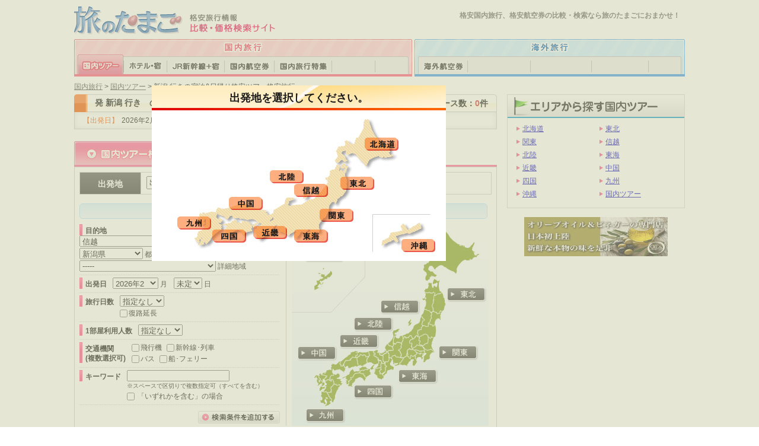

--- FILE ---
content_type: text/html; charset=UTF-8
request_url: https://tour.tabitama.co.jp/list.php?desta=KIJ&dests=15
body_size: 10274
content:
<?xml version="1.0" encoding="UTF-8"?>
<!DOCTYPE html PUBLIC "-//W3C//DTD XHTML 1.0 Transitional//EN" "http://www.w3.org/TR/xhtml1/DTD/xhtml1-transitional.dtd">
<html xmlns="http://www.w3.org/1999/xhtml" xml:lang="ja" lang="ja">
<head>
<meta name="robots" content="INDEX, FOLLOW" />
<meta http-equiv="Content-Type" content="text/html; charset=UTF-8" />
<meta http-equiv="Content-Style-Type" content="text/css" />
<meta http-equiv="Content-Script-Type" content="text/javascript" />
<meta name="keywords" content="新潟行,格安,ツアー,国内,旅のたまご" />
<meta name="description" content="新潟行 の格安ツアー。旅のたまごならお得で安い国内ツアーを多数掲載！ひとり旅・団体旅行・レンタカー付き・添乗員・食事付きなど、特典豊富な旅行プランが満載です。" />
<title>発 新潟 行き宿泊&amp;日帰りツアー格安旅行 - 旅のたまご</title>
<link rel="canonical" href="http://tour.tabitama.co.jp/list.php?&dests=15&desta=KIJ&sort=1&page=1" />
<link type="text/css" rel="stylesheet" href="/js/lightbox/lightbox-form.css" />
<!-- css -->
<link href="/css/tour.css" type="text/css" rel="stylesheet" />
<link href="/css/import_vns_asp.css?20140218" type="text/css" rel="stylesheet" />
<link href="//s3-ap-northeast-1.amazonaws.com/tabitama/common/css/common.css" type="text/css" rel="stylesheet" media="all" />
<link href="//s3-ap-northeast-1.amazonaws.com/tabitama/common/css/core.css" type="text/css" rel="stylesheet" media="all" />
<link href="//s3-ap-northeast-1.amazonaws.com/tabitama/common/css/layout.css" type="text/css" rel="stylesheet" />
<link href="/css/listn.css" type="text/css" rel="stylesheet" />
<link href="https://www2.tabitama.co.jp/common/css/right_side.css" type="text/css" rel="stylesheet" media="all" />
<link href="//s3-ap-northeast-1.amazonaws.com/tabitama/common/css/header.css" type="text/css" rel="stylesheet" media="all" />
<link href="/special/okinawa/css/this_page.css" type="text/css" rel="stylesheet" />
<link href="//s3-ap-northeast-1.amazonaws.com/tabitama/common/css/top.css" type="text/css" rel="stylesheet" media="all" />
<link href="/css/list_vns.css" type="text/css" rel="stylesheet" />

<!-- /css -->
<!--[if IE ]>
<link rel="stylesheet" type="text/css" href="//s3-ap-northeast-1.amazonaws.com/tabitama/common/css/ie.css">
<![endif]-->
<link href="https://www2.tabitama.co.jp/common/images/favicon.ico" rel="shortcut icon" />
<!--[if lt IE 7.]>
    <script defer src="./js/pngfix.js" type="text/javascript"></script>
<![endif]-->

</head>
<body id="home" onload="initSelectBox('KIJ','15','','','','')">
<!-- container -->
    <div id="shadowing"></div>
        <div id="box">
        <span id="boxtitle"></span>
        <img src="img/map.jpg" alt="出発地選択" width="496" height="296" border="0" usemap="#Map" />
        <map name="Map" id="Map">
            <area shape="rect" coords="356,86,419,111" href="javascript:void(0);" onclick="AddDep('SPK','?date=202602&dests=15&desta=KIJ&sort=1&page=1');" alt="北海道" />
            <area shape="rect" coords="317,153,376,176" href="javascript:void(0);" onclick="AddDep('SDJ','?date=202602&dests=15&desta=KIJ&sort=1&page=1');" alt="東北" />
            <area shape="rect" coords="282,207,341,231" href="javascript:void(0);" onclick="AddDep('TYO','?date=202602&dests=15&desta=KIJ&sort=1&page=1');" alt="関東" />
            <area shape="rect" coords="240,164,297,189" href="javascript:void(0);" onclick="AddDep('KIJ','?date=202602&dests=15&desta=KIJ&sort=1&page=1');" alt="信越" />
            <area shape="rect" coords="199,141,256,165" href="javascript:void(0);" onclick="AddDep('KMQ','?date=202602&dests=15&desta=KIJ&sort=1&page=1');" alt="北陸" />
            <area shape="rect" coords="240,242,299,267" href="javascript:void(0);" onclick="AddDep('NGO','?date=202602&dests=15&desta=KIJ&sort=1&page=1');" alt="東海" />
            <area shape="rect" coords="169,236,229,261" href="javascript:void(0);" onclick="AddDep('OSA','?date=202602&dests=15&desta=KIJ&sort=1&page=1');" alt="近畿" />
            <area shape="rect" coords="129,186,188,212" href="javascript:void(0);" onclick="AddDep('HIJ','?date=202602&dests=15&desta=KIJ&sort=1&page=1');" alt="中国" />
            <area shape="rect" coords="100,243,160,266" href="javascript:void(0);" onclick="AddDep('MYJ','?date=202602&dests=15&desta=KIJ&sort=1&page=1');" alt="四国" />
            <area shape="rect" coords="39,219,103,244" href="javascript:void(0);" onclick="AddDep('FUK','?date=202602&dests=15&desta=KIJ&sort=1&page=1');" alt="九州" />
            <area shape="rect" coords="418,257,479,283" href="javascript:void(0);" onclick="AddDep('SNT','?date=202602&dests=15&desta=KIJ&sort=1&page=1');" alt="沖縄" />
        </map>
    </div>
        <div id="pagewrapper">
        <p><a name="page_top"></a></p>
    <!-- ::: [header] start ::: -->
    <!--header-->
    <div id="header">
	<div id="headlogo"><a href="https://www2.tabitama.co.jp/"><img src="//s3-ap-northeast-1.amazonaws.com/tabitama/common/img/headerlogo.jpg" width="350" height="48" alt="旅のたまご｜格安旅行情報　比較・価格検索サイト" /></a></div>
	<div id="headCont">
		<h1>格安国内旅行、格安航空券の比較・検索なら旅のたまごにおまかせ！</h1>
	</div>

</div><!--#header-->
<div id="gmenu">
<div id="gmenu_jp">
		<ul id="gnav1">
			<li id="mnavi1"><a href="https://tour.tabitama.co.jp/"><img src="//s3-ap-northeast-1.amazonaws.com/tabitama/common/img/menu1_on.png" width="77" height="36" alt="国内ツアー" /></a></li>
			<li id="mnavi2"><a href="https://tour.tabitama.co.jp/hotel/"><img src="//s3-ap-northeast-1.amazonaws.com/tabitama/common/img/menu2_off.png" width="73" height="36" alt="ホテル・宿" /></a></li>
			<li id="mnavi3"><a href="https://theme.tabitama.co.jp/theme16.html"><img src="//s3-ap-northeast-1.amazonaws.com/tabitama/common/img/menu3_off.png" width="97" height="36" alt="JR新幹線＋宿" /></a></li>
			<li id="mnavi4"><a href="https://www.kokuken.net/" rel="nofollow"><img src="//s3-ap-northeast-1.amazonaws.com/tabitama/common/img/menu4_off.png" width="84" height="36" alt="国内航空券" /></a></li>
			<li id="mnavi5"><a href="https://theme.tabitama.co.jp/"><img src="//s3-ap-northeast-1.amazonaws.com/tabitama/common/img/menu5_off.png" width="97" height="36" alt="国内旅行特集" /></a></li>
		</ul>
	</div><!--#gmenu_jp-->
	<div id="gmenu_ovs">
		<ul id="gnav2">
			<li id="mnavi8"><a href="https://www.kokuken.net/world/" rel="nofollow"><img src="//s3-ap-northeast-1.amazonaws.com/tabitama/common/img/menu8_off.png" width="83" height="36" alt="海外航空券" /></a></li>
			<li id="mnavi9"></li>
			<li id="mnavi10"></li>
			<li id="mnavi11"></li>
		</ul>
	</div><!--#gmenu_ovs-->
	<div id="nav_link">
    </div>
</div><!--#gmenu-->        <!--/header-->
    <!-- ::: [header] end ::: -->

        <div id="tabitama_body" class="clearfix">

            <!-- ::: sitemap･pan ::: -->
            <div id="tabitama_pan">
                <a href="https://www2.tabitama.co.jp/">国内旅行</a> &gt; <a href="https://tour.tabitama.co.jp/">国内ツアー</a> &gt; 新潟 行きの宿泊&amp;日帰り格安ツアー格安旅行            </div>

            <!-- ::: LEFT Column ::: -->
            <div id="column_l">

                <!-- ::: 特集用画像挿入 ::: -->
                
                <!-- ::: タイトル･条件･目的タブ ::: -->
                <div id="page_title">
                    <h2>発 新潟 行き　の条件で検索した国内ツアーの結果一覧&nbsp;1ページ</h2>
                    <p>コース数：<em>0</em>件</p>
                    <ul>
                        <li><em>【出発日】</em>2026年2月未定</li>
                        <li><em>【キーワード】</em></li>
                    </ul>
                </div>

                <script>
    var prefToArea = {"1":"\u5317\u6d77\u9053","1-1":"\u5317\u6d77\u9053","1-2":"\u5317\u6d77\u9053","1-3":"\u5317\u6d77\u9053","2":"\u6771\u5317","3":"\u6771\u5317","4":"\u6771\u5317","5":"\u6771\u5317","6":"\u6771\u5317","7":"\u6771\u5317","8":"\u95a2\u6771","9":"\u95a2\u6771","10":"\u95a2\u6771","11":"\u95a2\u6771","12":"\u95a2\u6771","13":"\u95a2\u6771","14":"\u95a2\u6771","15":"\u4fe1\u8d8a","16":"\u5317\u9678","17":"\u5317\u9678","18":"\u5317\u9678","19":"\u95a2\u6771","20":"\u4fe1\u8d8a","21":"\u6771\u6d77","22":"\u6771\u6d77","23":"\u6771\u6d77","24":"\u6771\u6d77","25":"\u8fd1\u757f","26":"\u8fd1\u757f","27":"\u8fd1\u757f","28":"\u8fd1\u757f","29":"\u8fd1\u757f","30":"\u8fd1\u757f","31":"\u4e2d\u56fd","32":"\u4e2d\u56fd","33":"\u4e2d\u56fd","34":"\u4e2d\u56fd","35":"\u4e2d\u56fd","36":"\u56db\u56fd","37":"\u56db\u56fd","38":"\u56db\u56fd","39":"\u56db\u56fd","40":"\u4e5d\u5dde","41":"\u4e5d\u5dde","42":"\u4e5d\u5dde","43":"\u4e5d\u5dde","44":"\u4e5d\u5dde","45":"\u4e5d\u5dde","46":"\u4e5d\u5dde","47":"\u6c96\u7e04","47-4":"\u6c96\u7e04","47-5":"\u6c96\u7e04","47-6":"\u6c96\u7e04"};
    var master_pref = {"SPK":{"1":"\u5317\u6d77\u9053","1-1":"\u5317\u6d77\u9053\u30fb\u9053\u5357","1-2":"\u5317\u6d77\u9053\u30fb\u9053\u592e","1-3":"\u5317\u6d77\u9053\u30fb\u9053\u6771"},"SDJ":{"2":"\u9752\u68ee\u770c","3":"\u5ca9\u624b\u770c","4":"\u5bae\u57ce\u770c","5":"\u79cb\u7530\u770c","6":"\u5c71\u5f62\u770c","7":"\u798f\u5cf6\u770c"},"TYO":{"8":"\u8328\u57ce\u770c","9":"\u6803\u6728\u770c","10":"\u7fa4\u99ac\u770c","11":"\u57fc\u7389\u770c","12":"\u5343\u8449\u770c","13":"\u6771\u4eac\u90fd","14":"\u795e\u5948\u5ddd\u770c","19":"\u5c71\u68a8\u770c"},"KIJ":{"15":"\u65b0\u6f5f\u770c","20":"\u9577\u91ce\u770c"},"KMQ":{"16":"\u5bcc\u5c71\u770c","17":"\u77f3\u5ddd\u770c","18":"\u798f\u4e95\u770c"},"NGO":{"21":"\u5c90\u961c\u770c","22":"\u9759\u5ca1\u770c","23":"\u611b\u77e5\u770c","24":"\u4e09\u91cd\u770c"},"OSA":{"25":"\u6ecb\u8cc0\u770c","26":"\u4eac\u90fd\u5e9c","27":"\u5927\u962a\u5e9c","28":"\u5175\u5eab\u770c","29":"\u5948\u826f\u770c","30":"\u548c\u6b4c\u5c71\u770c"},"HIJ":{"31":"\u9ce5\u53d6\u770c","32":"\u5cf6\u6839\u770c","33":"\u5ca1\u5c71\u770c","34":"\u5e83\u5cf6\u770c","35":"\u5c71\u53e3\u770c"},"MYJ":{"36":"\u5fb3\u5cf6\u770c","37":"\u9999\u5ddd\u770c","38":"\u611b\u5a9b\u770c","39":"\u9ad8\u77e5\u770c"},"FUK":{"40":"\u798f\u5ca1\u770c","41":"\u4f50\u8cc0\u770c","42":"\u9577\u5d0e\u770c","43":"\u718a\u672c\u770c","44":"\u5927\u5206\u770c","45":"\u5bae\u5d0e\u770c","46":"\u9e7f\u5150\u5cf6\u770c"},"SNT":{"47":"\u6c96\u7e04\u770c","47-4":"\u6c96\u7e04\u770c\u30fb\u90a3\u8987","47-5":"\u6c96\u7e04\u770c\u30fb\u672c\u5cf6\u30ea\u30be\u30fc\u30c8","47-6":"\u6c96\u7e04\u770c\u30fb\u96e2\u5cf6"}};
    var master_airport = {"TYO":{"1":"\u7fbd\u7530","2":"\u6210\u7530","27":"\u5927\u5cf6","28":"\u516b\u4e08\u5cf6","29":"\u4e09\u5b85\u5cf6","85":"\u8328\u57ce"},"OSA":{"3":"\u4f0a\u4e39","4":"\u95a2\u897f","36":"\u5357\u7d00\u767d\u6d5c","37":"\u30b3\u30a6\u30ce\u30c8\u30ea\u4f46\u99ac","79":"\u795e\u6238"},"SPK":{"5":"\u65b0\u5343\u6b73","8":"\u4e18\u73e0","9":"\u7a1a\u5185","10":"\u5229\u5c3b","11":"\u5973\u6e80\u5225","12":"\u30aa\u30db\u30fc\u30c4\u30af\u7d0b\u5225","13":"\u6839\u5ba4\u4e2d\u6a19\u6d25","14":"\u305f\u3093\u3061\u3087\u3046\u91e7\u8def","15":"\u65ed\u5ddd","16":"\u3068\u304b\u3061\u5e2f\u5e83","17":"\u51fd\u9928","84":"\u5965\u5c3b"},"FUK":{"6":"\u798f\u5ca1","52":"\u5317\u4e5d\u5dde","53":"\u9577\u5d0e","54":"\u5bfe\u99ac","55":"\u4e94\u5cf6\u798f\u6c5f","56":"\u718a\u672c","57":"\u6709\u660e\u4f50\u8cc0","58":"\u5927\u5206","59":"\u5bae\u5d0e","60":"\u9e7f\u5150\u5cf6","61":"\u7a2e\u5b50\u5cf6","62":"\u5c4b\u4e45\u5cf6","63":"\u5944\u7f8e","64":"\u559c\u754c","65":"\u6c96\u6c38\u826f\u90e8","66":"\u4e0e\u8ad6","67":"\u5fb3\u4e4b\u5cf6","82":"\u58f1\u5c90"},"SNT":{"7":"\u90a3\u8987","69":"\u7c9f\u56fd","70":"\u4e45\u7c73\u5cf6","72":"\u5317\u5927\u6771","73":"\u5357\u5927\u6771","74":"\u5bae\u53e4","75":"\u591a\u826f\u9593","76":"\u77f3\u57a3","78":"\u4e0e\u90a3\u56fd","87":"\u4e0b\u5730\u5cf6"},"SDJ":{"18":"\u9752\u68ee","19":"\u5927\u9928\u80fd\u4ee3","20":"\u3044\u308f\u3066\u82b1\u5dfb","21":"\u4e09\u6ca2","22":"\u79cb\u7530","23":"\u5e84\u5185","24":"\u5c71\u5f62","25":"\u4ed9\u53f0","26":"\u798f\u5cf6"},"KIJ":{"30":"\u65b0\u6f5f","33":"\u4fe1\u5dde\u307e\u3064\u3082\u3068"},"KMQ":{"31":"\u5bcc\u5c71","32":"\u5c0f\u677e","34":"\u80fd\u767b"},"NGO":{"35":"\u4e2d\u90e8\u56fd\u969b","81":"\u5c0f\u7267","83":"\u5bcc\u58eb\u5c71\u9759\u5ca1"},"HIJ":{"38":"\u9ce5\u53d6","39":"\u7c73\u5b50","40":"\u51fa\u96f2","41":"\u96a0\u5c90","42":"\u8429\u30fb\u77f3\u898b","43":"\u5ca1\u5c71","44":"\u5e83\u5cf6","45":"\u5e83\u5cf6\u897f","46":"\u5c71\u53e3\u5b87\u90e8","86":"\u5ca9\u56fd\u9326\u5e2f\u6a4b"},"MYJ":{"47":"\u9ad8\u677e","48":"\u5fb3\u5cf6","49":"\u677e\u5c71","50":"\u9ad8\u77e5\u9f8d\u99ac"}};
</script>

<!-- ::: 検索BOX ::: -->
<div id="search_tab-box">
    <ul id="tab">
        <li class="s_tour select">国内ツアー検索</li>
        <li class="s_airp">飛行機利用</li>
        <li class="s_tr">JR（新幹線）利用</li>
    </ul>
</div><!-- search_tab-box END -->
<div id="search-box">
<form name="form1" method="get" action="list.php" onsubmit="return Confirm()">
    <!-- 航空会社を指定する -->
    <div class="choice_carrier" style="display:none">
        <div class="close_btn"><a href="#"><img src="img/search_box/close_btn.jpg" width="75" height="20" alt="close" border="0"></a></div>
        <p class="title">航空会社を指定する</p>
        <ul>
            <li><label><input type="checkbox" name="carrier[]" value="JAL" /><span>日本航空(JAL)</span></label></li><li><label><input type="checkbox" name="carrier[]" value="ANA" /><span>全日本空輸(ANA)</span></label></li><li><label><input type="checkbox" name="carrier[]" value="JTA" /><span>日本トランスオーシャン航空(JTA)</span></label></li><li><label><input type="checkbox" name="carrier[]" value="JAC" /><span>日本エアーコミューター(JAC)</span></label></li><li><label><input type="checkbox" name="carrier[]" value="SKY" /><span>スカイマーク(SKY)</span></label></li><li><label><input type="checkbox" name="carrier[]" value="ADO" /><span>AIR DO(ADO)</span></label></li><li><label><input type="checkbox" name="carrier[]" value="SNA" /><span>ソラシドエア(SNA)</span></label></li><li><label><input type="checkbox" name="carrier[]" value="SFJ" /><span>スターフライヤー(SFJ)</span></label></li><li><label><input type="checkbox" name="carrier[]" value="FDA" /><span>フジドリームエアラインズ(FDA)</span></label></li><li><label><input type="checkbox" name="carrier[]" value="APJ" /><span>ピーチ(APJ)</span></label></li><li><label><input type="checkbox" name="carrier[]" value="JJP" /><span>ジェットスター(JJP)</span></label></li><li><label><input type="checkbox" name="carrier[]" value="VNL" /><span>バニラエア(VNL)</span></label></li><li><label><input type="checkbox" name="carrier[]" value="SJO" /><span>春秋航空日本(SJO)</span></label></li>        </ul>
    </div>

    <input type="hidden" name="sort" value="1" />
    <input type="hidden" name="disp" value="" />

    <div id="depa-box">
        <dl>
            <dt>出発地</dt>
            <dd>
            <fieldset id="depa_wrap">
                <label>
                    <select id="depa" name="depa" onchange="chgDepPref(this)">
                        <option value="">出発地域を選択</option>
                        <option value="SPK">北海道</option><option value="SDJ">東北</option><option value="TYO">関東</option><option value="KIJ">信越</option><option value="KMQ">北陸</option><option value="NGO">東海</option><option value="OSA">近畿</option><option value="HIJ">中国</option><option value="MYJ">四国</option><option value="FUK">九州</option><option value="SNT">沖縄</option>                    </select>
                    <em>（必須）</em>
                </label>
            </fieldset>
            <fieldset id="depa_wrap_pref" class="dis_select_tour">
                都道府県
                <label>
                    <select id="deps" name="deps">
                        <option value="">都道府県を選択</option>
                    </select>
                </label>
            </fieldset>
            <fieldset id="depa_wrap_air" class="dis_select_airp">
                出発空港
                <label>
                    <select name="depair">
                        <option value="">出発空港を選択</option>
                    </select>
                </label>
            </fieldset>
            </dd>
        </dl>
    </div><!-- depa-box END -->

    <!-- TOUR-BOX -->
    <div class="dest-box_l">
        <h3>条件から探す</h3>
        <dl>
            <dt>目的地</dt>
            <dd>
                <fieldset id="dest_wrap">
                    <label>
                        <select name="desta" id="desta" onchange="chgPref(this)">
                            <option value="" selected="selected">▼行き先地域を選択</option>
                        </select>
                        地域<em>（必須）</em>
                    </label><br />
                    <label>
                        <select name="dests" id="dests" onchange="chgKanko(this)">
                            <option value="">-----　　　　　</option>
                        </select>
                        都道府県
                    </label><br />
                    <label>
                        <select name="dests2" id="dests2">
                            <option value="">-----　　　　　</option>
                        </select>
                        詳細地域
                    </label>
                </fieldset>
            </dd>
        </dl>
        <dl>
            <dt>出発日</dt>
            <dd>
                <fieldset id="depa_date_wrap">
                    <label>
                        <select name="mm" id="vns_mm">
                            <option value="202601">2026年1</option><option value="202602" selected="selected">2026年2</option><option value="202603">2026年3</option><option value="202604">2026年4</option><option value="202605">2026年5</option><option value="202606">2026年6</option><option value="202607">2026年7</option><option value="202608">2026年8</option><option value="202609">2026年9</option><option value="202610">2026年10</option><option value="202611">2026年11</option><option value="202612">2026年12</option>                        </select>
                        月
                    </label>
                    <label>
                        <select name="dd" id="vns_dd">
                            <option value="">未定</option>
                            <option value="1">1</option><option value="2">2</option><option value="3">3</option><option value="4">4</option><option value="5">5</option><option value="6">6</option><option value="7">7</option><option value="8">8</option><option value="9">9</option><option value="10">10</option><option value="11">11</option><option value="12">12</option><option value="13">13</option><option value="14">14</option><option value="15">15</option><option value="16">16</option><option value="17">17</option><option value="18">18</option><option value="19">19</option><option value="20">20</option><option value="21">21</option><option value="22">22</option><option value="23">23</option><option value="24">24</option><option value="25">25</option><option value="26">26</option><option value="27">27</option><option value="28">28</option><option value="29">29</option><option value="30">30</option><option value="31">31</option>                        </select>
                        日
                    </label>
                </fieldset>
            </dd>
        </dl>
        <dl>
            <dt>旅行日数</dt>
            <dd>
                <fieldset id="days_wrap">
                    <div>
                        <label>
                            <select name="day" id="vns_days">
                                <option value="">指定なし</option>
                                <option value="1">日帰り</option><option value="2">1泊2日</option><option value="3">2泊3日</option><option value="4">3泊4日</option><option value="5">4泊5日～</option>                            </select>
                        </label>
                    </div>
                    <div style="display:none">
                        <label>
                            <select name="stay" id="stay_count">
                                <option value="">指定なし</option>
                                <option value="1">1</option><option value="2">2</option><option value="3">3</option><option value="4">4</option><option value="5">5～</option>                            </select>
                            泊
                        </label>
                        <label>
                            <select name="dayextra" id="day_count">
                                <option value="">指定なし</option>
                                <option value="1">1</option><option value="2">2</option><option value="3">3</option><option value="4">4</option><option value="5">5</option><option value="6">6</option><option value="7">7</option><option value="8">8～</option>                            </select>
                            日間
                        </label>
                    </div>
                    <label><input id="extension_flg" name="extraFlag" value="1" type="checkbox">復路延長</label>
                </fieldset>
            </dd>
        </dl>
        <dl>
            <dt>1部屋利用人数</dt>
            <dd>
                <fieldset id="room_wrap">
                    <label>
                    <select name="room" id="vns_room">
                        <option value="">指定なし</option>
                        <option value="1">1名1室</option><option value="2">2名1室</option><option value="3">3名1室</option><option value="4">4名1室</option><option value="5">5名1室</option><option value="6">6名1室</option><option value="7">7名1室</option><option value="8">8名1室</option><option value="9">9名1室</option><option value="10">10名以上</option>                    </select>
                    </label>
                </fieldset>
            </dd>
        </dl>
        <dl id="select_transport" class="dis_select_tour">
            <dt>交通機関<br />(複数選択可)</dt>
            <dd>
                <fieldset>
                    <label><input type="checkbox" name="transportation[]" value="airp" />飛行機</label><label><input type="checkbox" name="transportation[]" value="tr" />新幹線･列車</label>                    <br />
                    <label><input type="checkbox" name="transportation[]" value="bus" />バス</label><label><input type="checkbox" name="transportation[]" value="ship" />船･フェリー</label>                </fieldset>
            </dd>
        </dl>
        <dl class="dis_select_airp">
            <dt>利用航空会社</dt>
            <dd>
                <fieldset id="air_wrap">
                    <label>
                        <img src="./img/search_box_new/air_select_btn.gif" alt="航空会社を指定する" width="138" height="21" />
                    </label>
                </fieldset>
                <ul id="choice_airport_list">
                    </ul>
            </dd>
        </dl>
        <dl>
            <dt>キーワード</dt>
            <dd><input type="text" id="vns_kwd" name="kwd"
                    value="" />
                <p><small>※スペースで区切りで複数指定可（すべてを含む）</small></p>
                <label><input type="checkbox" id="multiple_keywords">
                「いずれかを含む」の場合</label>
            </dd>
        </dl>
        <div id="detail_btn" class="dis_select_tour dis_select_tr dis_select_airp"><img src="./img/search_box_new/add_search_btn.gif" alt="検索条件を追加する" width="138" height="21" /></div>
        <div id="submit_btn"><input type="image" src="./img/search_box_new/search_btn.gif" alt="この条件で検索する" /></div>
    </div><!-- dest-box_l END -->
    <!-- MAP-BOX -->
    <div id="dest-box_map_r">

        <h3>行き先から探す</h3>

        <div class="searchBlock1">
        <div class="blockL">
        <div class="blockLInner">
        <ul id="mapNavi" class="disnon">
        <li id="mn001"><a href="list.php?desta=SPK">北海道</a></li>
        <li id="mn002"><a href="javascript:void(0);" rel="map_block9">東北</a></li>
        <li id="mn003"><a href="javascript:void(0);" rel="map_block8">関東</a></li>
        <li id="mn004"><a href="javascript:void(0);" rel="map_block1">信越</a></li>
        <li id="mn005"><a href="javascript:void(0);" rel="map_block2">北陸</a></li>
        <li id="mn006"><a href="javascript:void(0);" rel="map_block7">東海</a></li>
        <li id="mn007"><a href="javascript:void(0);" rel="map_block3">近畿</a></li>
        <li id="mn008"><a href="javascript:void(0);" rel="map_block4">中国</a></li>
        <li id="mn009"><a href="javascript:void(0);" rel="map_block6">四国</a></li>
        <li id="mn010"><a href="javascript:void(0);" rel="map_block5">九州</a></li>
        <li id="mn011"><a href="list.php?desta=SNT">沖縄</a></li>
        </ul>
        <p id="backBtn">
        <a href="javascript:void(0);"><img src="https://tour.tabitama.co.jp/img/search_box_new/btn_back.png" alt="戻る" width="71" height="27" /></a>
        </p>
        <div id="map_block0" class="blockChild">
        <img src="https://tour.tabitama.co.jp/img/search_box_new/all_swap0.jpg" alt="" width="332" height="334" border="0" usemap="#Map" />
        <map name="Map" id="Map">
        <area shape="rect" coords="173,12,240,35" href="list.php?desta=SPK" alt="北海道" />
        <area shape="rect" coords="149,122,216,145" href="javascript:void(0);" title="信越" alt="信越" rel="map_block1" />
        <area shape="rect" coords="104,151,171,174" href="javascript:void(0);" title="北陸" alt="北陸" rel="map_block2" />
        <area shape="rect" coords="79,180,146,203" href="javascript:void(0);" title="近畿" alt="近畿" rel="map_block3" />
        <area shape="rect" coords="8,200,75,223" href="javascript:void(0);" title="中国" alt="中国" rel="map_block4" />
        <area shape="rect" coords="22,305,89,328" href="javascript:void(0);" title="九州" alt="九州" rel="map_block5" />
        <area shape="rect" coords="21,34,88,57" href="list.php?desta=SNT" alt="沖縄" />
        <area shape="rect" coords="103,265,170,288" href="javascript:void(0);" title="四国" alt="四国" rel="map_block6" />
        <area shape="rect" coords="178,239,245,262" href="javascript:void(0);" title="東海" alt="東海" rel="map_block7" />
        <area shape="rect" coords="247,199,314,222" href="javascript:void(0);" title="関東" alt="関東" rel="map_block8" />
        <area shape="rect" coords="260,101,327,124" href="javascript:void(0);" title="東北" alt="東北" rel="map_block9" />
        </map>
        <!-- /map_block0 --></div>
        <div id="map_block1" class="blockChild disnon">
        <img src="https://tour.tabitama.co.jp/img/search_box_new/b1_swap0.gif" alt="" width="332" height="334" border="0" usemap="#b1" />
        <map name="b1" id="b1">
        <area shape="rect" coords="170,103,237,126" href="list.php?desta=KIJ&dests=15" title="新潟" alt="新潟" />
        <area shape="rect" coords="109,212,176,235" href="list.php?desta=KIJ&dests=20" title="長野" alt="長野" />
        </map>
        <!-- /map_block1 --></div>
        <div id="map_block2" class="blockChild disnon">
        <img src="https://tour.tabitama.co.jp/img/search_box_new/b2_swap0.gif" alt="" width="332" height="334" border="0" usemap="#b2" />
        <map name="b2" id="b2">
        <area shape="rect" coords="259,141,326,164" href="list.php?desta=KMQ&dests=16" title="富山" alt="富山" />
        <area shape="rect" coords="130,156,197,179" href="list.php?desta=KMQ&dests=17" title="石川" alt="石川" />
        <area shape="rect" coords="88,212,155,235" href="list.php?desta=KMQ&dests=18" title="福井" alt="福井" />
        </map>
        <!-- /map_block2 --></div>
        <div id="map_block3" class="blockChild disnon">
        <img src="https://tour.tabitama.co.jp/img/search_box_new/b3_swap0.gif" alt="" width="332" height="334" border="0" usemap="#b3" />
        <map name="b3" id="b3">
        <area shape="rect" coords="256,137,323,160" href="list.php?desta=OSA&dests=25" title="滋賀" alt="滋賀" />
        <area shape="rect" coords="180,103,247,126" href="list.php?desta=OSA&dests=26" title="京都" alt="京都" />
        <area shape="rect" coords="94,146,161,169" href="list.php?desta=OSA&dests=28" title="兵庫" alt="兵庫" />
        <area shape="rect" coords="144,192,211,215" href="list.php?desta=OSA&dests=27" title="大阪" alt="大阪" />
        <area shape="rect" coords="138,275,205,298" href="list.php?desta=OSA&dests=30" title="和歌山" alt="和歌山" />
        <area shape="rect" coords="226,238,293,261" href="list.php?desta=OSA&dests=29" title="奈良" alt="奈良" />
        </map>
        <!-- /map_block3 --></div>
        <div id="map_block4" class="blockChild disnon">
        <img src="https://tour.tabitama.co.jp/img/search_box_new/b4_swap0.gif" alt="" width="332" height="334" border="0" usemap="#b4" />
        <map name="b4" id="b4">
        <area shape="rect" coords="263,73,330,96" href="list.php?desta=HIJ&dests=31" title="鳥取" alt="鳥取" />
        <area shape="rect" coords="104,109,171,132" href="list.php?desta=HIJ&dests=32" title="島根" alt="島根" />
        <area shape="rect" coords="55,200,122,223" href="list.php?desta=HIJ&dests=35" title="山口" alt="山口" />
        <area shape="rect" coords="154,163,221,186" href="list.php?desta=HIJ&dests=34" title="広島" alt="広島" />
        <area shape="rect" coords="253,142,320,165" href="list.php?desta=HIJ&dests=33" title="岡山" alt="岡山" />
        </map>
        <!-- /map_block4 --></div>
        <div id="map_block5" class="blockChild disnon">
        <img src="https://tour.tabitama.co.jp/img/search_box_new/b5_swap0.gif" alt="" width="332" height="334" border="0" usemap="#b5" />
        <map name="b5" id="b5">
        <area shape="rect" coords="198,48,265,71" href="list.php?desta=FUK&dests=40" title="福岡" alt="福岡" />
        <area shape="rect" coords="105,66,172,89" href="list.php?desta=FUK&dests=41" title="佐賀" alt="佐賀" />
        <area shape="rect" coords="84,153,151,176" href="list.php?desta=FUK&dests=42" title="長崎" alt="長崎" />
        <area shape="rect" coords="195,165,262,188" href="list.php?desta=FUK&dests=43" title="熊本" alt="熊本" />
        <area shape="rect" coords="98,238,165,261" href="list.php?desta=FUK&dests=46" title="鹿児島" alt="鹿児島" />
        <area shape="rect" coords="230,212,297,235" href="list.php?desta=FUK&dests=45" title="宮崎" alt="宮崎" />
        <area shape="rect" coords="256,116,323,139" href="list.php?desta=FUK&dests=44" title="大分" alt="大分" />
        </map>
        <!-- /map_block5 --></div>
        <div id="map_block6" class="blockChild disnon">
        <img src="https://tour.tabitama.co.jp/img/search_box_new/b6_swap0.gif" alt="" width="332" height="334" border="0" usemap="#b6" />
        <map name="b6" id="b6">
        <area shape="rect" coords="238,103,305,126" href="list.php?desta=MYJ&dests=37" title="香川" alt="香川" />
        <area shape="rect" coords="88,159,155,182" href="list.php?desta=MYJ&dests=38" title="愛媛" alt="愛媛" />
        <area shape="rect" coords="158,207,225,230" href="list.php?desta=MYJ&dests=39" title="高知" alt="高知" />
        <area shape="rect" coords="259,150,326,173" href="list.php?desta=MYJ&dests=36" title="徳島" alt="徳島" />
        </map>
        <!-- /map_block6 --></div>
        <div id="map_block7" class="blockChild disnon">
        <img src="https://tour.tabitama.co.jp/img/search_box_new/b7_swap0.gif" alt="" width="332" height="334" border="0" usemap="#b7" />
        <map name="b7" id="b7">
        <area shape="rect" coords="164,102,231,125" href="list.php?desta=NGO&dests=21" title="岐阜" alt="岐阜" />
        <area shape="rect" coords="104,251,171,274" href="list.php?desta=NGO&dests=24" title="三重" alt="三重" />
        <area shape="rect" coords="125,180,192,203" href="list.php?desta=NGO&dests=23" title="愛知" alt="愛知" />
        <area shape="rect" coords="247,183,314,206" href="list.php?desta=NGO&dests=22" title="静岡" alt="静岡" />
        </map>
        <!-- /map_block7 --></div>
        <div id="map_block8" class="blockChild disnon">
        <img src="https://tour.tabitama.co.jp/img/search_box_new/b8_swap0.gif" alt="" width="332" height="334" border="0" usemap="#b8" />
        <map name="b8" id="b8">
        <area shape="rect" coords="180,209,247,232" href="list.php?desta=TYO&dests=13" title="東京" alt="東京" />
        <area shape="rect" coords="256,238,323,261" href="list.php?desta=TYO&dests=12" title="千葉" alt="千葉" />
        <area shape="rect" coords="116,264,183,287" href="list.php?desta=TYO&dests=14" title="神奈川" alt="神奈川" />
        <area shape="rect" coords="156,177,223,200" href="list.php?desta=TYO&dests=11" title="埼玉" alt="埼玉" />
        <area shape="rect" coords="202,113,269,136" href="list.php?desta=TYO&dests=9" title="栃木" alt="栃木" />
        <area shape="rect" coords="83,113,150,136" href="list.php?desta=TYO&dests=10" title="群馬" alt="群馬" />
        <area shape="rect" coords="260,157,327,180" href="list.php?desta=TYO&dests=8" title="茨城" alt="茨城" />
        <area shape="rect" coords="64,217,131,240" href="list.php?desta=TYO&dests=19" title="山梨" alt="山梨" />
        </map>
        <!-- /map_block8 --></div>
        <div id="map_block9" class="blockChild disnon">
        <img src="https://tour.tabitama.co.jp/img/search_box_new/b9_swap0.gif" alt="" width="332" height="334" border="0" usemap="#b9" />
        <map name="b9" id="b9">
        <area shape="rect" coords="148,54,215,77" href="list.php?desta=SDJ&dests=2" title="青森" alt="青森" />
        <area shape="rect" coords="147,119,214,142" href="list.php?desta=SDJ&dests=5" title="秋田" alt="秋田" />
        <area shape="rect" coords="127,195,194,218" href="list.php?desta=SDJ&dests=6" title="山形" alt="山形" />
        <area shape="rect" coords="213,258,280,281" href="list.php?desta=SDJ&dests=7" title="福島" alt="福島" />
        <area shape="rect" coords="233,205,300,228" href="list.php?desta=SDJ&dests=4" title="宮城" alt="宮城" />
        <area shape="rect" coords="253,118,320,141" href="list.php?desta=SDJ&dests=3" title="岩手" alt="岩手" />
        </map>
        <!-- /map_block9 --></div>

        <!-- /blockLInner--></div>
        <!-- /blockLeft--></div>

        <!-- /searchBlock1 --></div>

    </div><!-- depa-box_map_r END -->

    <!-- DETAIL-BOX -->
    <div id="dest-box_detail_r" class="disnon">
        <dl>
            <dt>予算(お一人様あたり)</dt>
            <dd>
                <fieldset>
                    <label>
                        <select name="minp">
                            <option value="">指定なし</option>
                            <option value="10000">10,000</option><option value="15000">15,000</option><option value="20000">20,000</option><option value="25000">25,000</option><option value="30000">30,000</option><option value="40000">40,000</option><option value="50000">50,000</option><option value="75000">75,000</option><option value="100000">100,000</option><option value="150000">150,000</option><option value="200000">200,000</option>                        </select>
                        円～
                    </label>
                    <label>
                        <select name="maxp">
                            <option value="">指定なし</option>
                            <option value="10000">10,000</option><option value="15000">15,000</option><option value="20000">20,000</option><option value="25000">25,000</option><option value="30000">30,000</option><option value="40000">40,000</option><option value="50000">50,000</option><option value="75000">75,000</option><option value="100000">100,000</option><option value="150000">150,000</option><option value="200000">200,000</option>                        </select>
                        円
                    </label>
                </fieldset>
            </dd>
        </dl>
        <dl>
            <dt>こだわり条件</dt>
            <dd>
                <fieldset>
                    <label><input type="checkbox" name="fl[]" value="10" />カード決済可能</label><label><input type="checkbox" name="fl[]" value="20" />一人参加</label><label><input type="checkbox" name="fl[]" value="30" />マイルがたまる</label>                    <br />
                    <label><input type="checkbox" name="fl[]" value="40" />ホテル選択可能</label><label><input type="checkbox" name="fl[]" value="50" />フライト･列車選択可能</label>                    <br />
                    <label><input type="checkbox" name="fl[]" value="60" />延泊可能</label><label><input type="checkbox" name="fl[]" value="70" />レンタカー付</label>                    <br />
                    <label><input type="checkbox" name="ppo[]" value="1" />入場券･パスポートやリフト券(スキー)料金を含む</label>                </fieldset>
            </dd>
        </dl>
        <dl>
            <dt>添乗員</dt>
            <dd>
                <fieldset>
                    <label><input type="checkbox" name="tc[]" value="0" />同行しない</label><label><input type="checkbox" name="tc[]" value="1" />同行する</label>                </fieldset>
            </dd>
        </dl>
        <dl>
            <dt>宿泊施設</dt>
            <dd>
                <fieldset>
                    <label><input type="checkbox" name="hotel[]" value="1" />ホテル</label><label><input type="checkbox" name="hotel[]" value="2" />旅館</label><label><input type="checkbox" name="hotel[]" value="3" />民宿・ペンション</label>                </fieldset>
            </dd>
        </dl>
        <dl>
            <dt>食事条件</dt>
            <dd>
                <fieldset>
                    <label><input type="checkbox" name="meal[]" value="1" />朝食付き</label><label><input type="checkbox" name="meal[]" value="2" />昼食付き</label><label><input type="checkbox" name="meal[]" value="3" />夕食付き</label>                </fieldset>
            </dd>
        </dl>
        <img src="../img/search_box_new/close.gif" alt="閉じる" width="51" height="14" class="close" />
    </div><!-- depa-box_detail_r END -->
    <input type="hidden" name="disp" value="">
</form>
</div><!-- search-box END -->
                <div id="vns_wrapper_700px">
                    <div id="vns_wrapper_position">
                            <br />
                    <div align="center">
                        <p class="vns_crimson">※申し訳ございません。検索条件に一致するツアーは、現在登録されておりません。</p>
                    </div>
                    <br />
    
                <!-- ::: [page top] ::: -->
                    <p class="vns_pagejump"><a href="#page_top">▲ページのTOPに戻る</a></p>

                    </div><!-- vns_wrapper_position -->
                </div><!-- vns_wrapper_700px -->

                </div><!-- column_l -->

            <div id="side">
                <!--Area Ticket-->
<div class="area_tour m_b15 p_b5">
	<h3><img src="https://www2.tabitama.co.jp/common/img/area_tour.jpg" width="298" height="39" alt="エリアから探す国内ツアー" /></h3>
	<ul>
		<li id="A01"><a href="javascript:void(0);">北海道</a></li>
		<li id="A02"><a href="javascript:void(0);">東北</a></li>
		<li id="A03"><a href="javascript:void(0);">関東</a></li>
		<li id="A04"><a href="javascript:void(0);">信越</a></li>
		<li id="A05"><a href="javascript:void(0);">北陸</a></li>
		<li id="A06"><a href="javascript:void(0);">東海</a></li>
		<li id="A07"><a href="javascript:void(0);">近畿</a></li>
		<li id="A08"><a href="javascript:void(0);">中国</a></li>
		<li id="A09"><a href="javascript:void(0);">四国</a></li>
		<li id="A10"><a href="javascript:void(0);">九州</a></li>
		<li id="A11"><a href="javascript:void(0);">沖縄</a></li>
		<li><a href="https://tour.tabitama.co.jp/">国内ツアー</a></li>
	</ul>
</div>


<!--Hotel banner-->
<div class="m_b15 tex_cen">
<a href="https://oilvinegar.jp/" rel="nofollow" target="_blank"><img src="https://www.kokuken.net/images/oilvinegar-242.jpg" width="242" height="66" alt="OIL&VINEGAR"></a>
</div>
            </div><!--#side-->

        </div><!-- tabitama_body -->


        <!-- ::: [footer] start ::: -->
        <!-- footer -->
<div id="footer_topimg"><img src="//s3-ap-northeast-1.amazonaws.com/tabitama/common/images/footer_top_bk.png" alt="" /></div>
<div id="footer">
<ul>
<li><a href="https://www2.tabitama.co.jp/general/help.php3">当サイトのご利用について</a></li>
<li><a href="https://www2.tabitama.co.jp/general/about.php3">個人情報保護方針</a></li>
<li><a href="https://www2.tabitama.co.jp/general/personal_law_2.php3">個人情報のお取り扱いについて</a></li>
<li><a href="https://www2.tabitama.co.jp/general/menseki.php3">免責事項</a></li>
<li><a href="https://www2.tabitama.co.jp/general/yakkan.php3">標準旅行業約款</a></li>
<li><a href="https://www.virtual.ne.jp/">会社案内</a></li>
</ul>
<div id="copy">Copyright &copy; 2000-<script type="text/javascript">
<!--
today=new Date();
y=today.getFullYear();
document.write("",y,"");
//-->
</script> Virtual Net Support Inc All Rights Reserved.</div>
</div>
<!-- /footer -->

        <!-- ::: [footer] end ::: -->

    </div>
<!-- /container -->
<!-- javascript -->
<script type="text/javascript" src="https://www2.tabitama.co.jp/common/js/smartrollover.js"></script>
<script type="text/javascript" src="https://ajax.googleapis.com/ajax/libs/jquery/1.8.3/jquery.min.js"></script>
<script type="text/javascript" src="//s3-ap-northeast-1.amazonaws.com/tabitama/common/js/main.js"></script>
<script type="text/javascript" src="https://www2.tabitama.co.jp/common/js/tab.js"></script>
<script type="text/javascript" src="https://www2.tabitama.co.jp/common/js/navi.js"></script>
<script type="text/javascript" src="https://www2.tabitama.co.jp/common/js/right_side.js"></script>
<script type="text/javascript" src="//s3-ap-northeast-1.amazonaws.com/tabitama/common/js/load_fb.js"></script>
<script type="text/javascript" src="/js/lightbox/lightbox-form.js"></script>
<script type="text/javascript" src="https://ajax.googleapis.com/ajax/libs/jqueryui/1/jquery-ui.min.js"></script>
<script type="text/javascript" src="https://ajax.googleapis.com/ajax/libs/jqueryui/1/i18n/jquery.ui.datepicker-ja.min.js"></script>
<script type="text/javascript" src="//s3-ap-northeast-1.amazonaws.com/tabitama/common/js/swapimagemap.js"></script>
<script type="text/javascript" src="//s3-ap-northeast-1.amazonaws.com/tabitama/common/js/top.js"></script>
<script>
    var serchbox_tab = 'tour';
</script>
<script type="text/javascript" src="//s3-ap-northeast-1.amazonaws.com/tabitama/common/js/search_tab.js"></script>
<script type="text/javascript" src="/js/choice_carrier.js"></script>


<script type="text/javascript">
$(function() {
    var depa = '';
    var cid = '';
    if(depa.length==0 && cid.length==0){
        // 出発地選択BOX表示
        openbox('出発地を選択してください。', 0);
        return false;
    }
});
function AddDep(depa,get_url) {
    location.href = "https://tour.tabitama.co.jp/list.php"+get_url+"&depa="+depa+"";
}
//ヘッダーデフォルト設定
var nowtab_j = 1;
</script>

<script type="text/javascript" src="/js/apk_data.js"></script>
<script type="text/javascript" src="/js/apk_select.js"></script>
<script type="text/javascript" src="/js/check.js"></script>

<!-- /javascript -->
<script>
    var url = document.URL.replace(/&cid=[0-9,]+/, '');
    url = url.replace(/#/, '');
    url = url.replace(/&reject=[^&]+/, '');
    url = url.replace(/&page=[^&]+/, '');
    if (url.indexOf('?') === -1) {
        url += '?';
    }
    var checked = [];
    var reject = 0;
</script>
<script type="text/javascript" src="/js/travel_agency_box.js"></script>

</body>
</html>


--- FILE ---
content_type: text/css
request_url: https://tour.tabitama.co.jp/js/lightbox/lightbox-form.css
body_size: 288
content:

#shadowing
{
	display: none;
	position: fixed;
	top: 0%;
	left: 0%;
	width: 100%;
	height: 100%;
	background-color: #CCA;
	z-index:10;
	opacity:0.5;
	filter: alpha(opacity=50);
}


#box 
{
	display: none;
	position: fixed;
	top: 20%;
	left: 20%;
	margin:0;
	width:496px;
	height:316px;
	z-index:101;
	overflow: auto;
}

#boxtitle
{
	position: absolute;
	float: center;
	top: 0;
	left: 0;
	width: 496px;
	height: 38px;
	padding-top: 13px;
	margin: 0;
	color: #1b1b1b;
	text-align: center;
	background: url(../../img/search_box_new/popup-title_bg.jpg) left top no-repeat;
	font-weight: bold;
	font-size: 1.5em;
}
.box_txt {
	margin: 60px 0px 10px 30px;
}
.box_bt {
	margin-left: 69px;
}


--- FILE ---
content_type: text/css
request_url: https://tour.tabitama.co.jp/css/tour.css
body_size: 3641
content:
@charset "utf-8";

@import "/css/common.css";
@import "/css/base.css";
@import "https://tour.tabitama.co.jp/header_footer/header_footer_utf8.css";
@import "/css/search_box.css";
@import "/css/search_box_new.css";
@import "/css/common_right_block.css";


/* ======================================================================

※FILE NAME : [index.php]
リキッドエリア指定 -LEFT BLOCK-
====================================================================== */
/* -- ページタイトル -- */
#page_title {
	width: 100%;
	padding-bottom: 10px;
	overflow: hidden;
}
#page_title h2,
#page_title li {
	float: left;
}

/* -- カテゴリー特集 -- */
#feature_wrap {
	padding: 10px 0;
	overflow: hidden;
}
#feature_wrap h2 {
	padding-bottom: 5px;
}
#feature_wrap .left,
#feature_wrap .right {
	width: 350px;
}
#feature_wrap .left {
	float: left;
}
#feature_wrap .right {
	float: right;
}
#feature_wrap dl {
	clear:both;
	padding-bottom: 20px;
	overflow: hidden;
}
#feature_wrap .txt_bn_box {
	padding-bottom: 0px !important;
	height: 167px;
}
#feature_wrap .txt_bn_box_v2 {
	padding-bottom: 0px !important;
	height: 150px;
}
#feature_wrap .txt_bn_box_v3 {
	padding-bottom: 0px !important;
	height: 170px;
}
#feature_wrap dt {
	background-image: url("../img/tour_top/feature_title_bg.gif");
	background-repeat: no-repeat;
	background-position: left top;
	height: 23px;
	padding: 7px 0 0 22px;
	font-size: 14px;
	font-weight: bold;
}
#feature_wrap .dtbg_orange {
	background-image: url("../img/tour_top/feature_title_bg_v2.gif");
	background-repeat: no-repeat;
	background-position: left top;
	height: 23px;
	padding: 7px 0 0 22px;
	font-size: 14px;
	font-weight: bold;
}
#feature_wrap dt a {
	display: block;
	float:left;
}
#feature_wrap dt span {
    float: left;
    margin-left: 4px;
    color: #f00;
}
#feature_wrap dd {
	margin: 10px 7px 0;
}
#feature_wrap .txt_bn {
	margin: 3px 0px 0px 10px !important;
	background: url(../img/tour_top/txt_bn.jpg) no-repeat left center;
	padding-left: 10px;
	font-size: 11px;
	clear: both;
}
#feature_wrap .txt_bn em {
	font-style: normal;
	font-size: 13px;
	font-weight: bold;
	}
/*#feature_wrap .txt_bn span {
	background-color: #ff0000;
	color: #ffffff;
	font-weight: bold;
	margin-left: 3px;
	font-size: 10px;
	padding: 0px 2px;
}*/
#feature_wrap .txt_bn span {
	font-weight: bold;
	padding: 0px 2px;
	color:#F00;
}
.text_red{
	color: #ff0000;
	font-weight: bold;
	text-decoration: none;
	}
.text_red2{
	background-color: #ff0000;
	color: #ffffff;
	font-weight: bold;
	margin-left: 3px;
	font-size: 10px;
	padding: 0px 2px;
	text-decoration: none;
	}
#feature_wrap dd img {
	float: left;
	margin: 0px 10px 5px 0px;
}




.prbn img{
	margin:auto;
	display:inline;
	}







/* -- インフォメーション -- */
#info {
	margin-top: 5px;
}

#info .square {
	color: #5560f0;
	font-size: 20px;
}

#info h2 {
	font-weight: bold;
	font-size: 20px;
	display: inline;
}

#info .sub_title {
	position: relative;
	top: -3px;
}

#info ul {
	position: relative;
	list-style-type: none;
	padding: 0;
	margin: 0;
}

#info li {
	margin-top :10px;
	padding: 0;
	line-height: 140%;
}

#info img {
	padding-right: 6px;
	vertical-align: middle;
}

/* -- 検索BOX -- */
#form {
	width: 100%;
	margin-top: 20px;
	padding: 0;
	background-image: url("../img/top/form_body.gif");
	background-repeat: repeat-x;
	background-color: #ffbb34;
	overflow: hidden;
}

#form .left {
	padding: 6px 0 0 8px;
	height: 29px;
	background-image: url("../img/top/form_l.gif");
	background-repeat: no-repeat;
	float: left;
}

#form .left img {
	vertical-align: middle;
}

#form .sub_title {
	font-weight: bold;
}

#form .right {
	padding: 6px 0 0 8px;
	height: 29px;
	background-image: url("../img/top/form_r.gif");
	background-repeat: no-repeat;
	background-position: right top;
	float: right;
}

#form_white {
	width: 99%;
	margin: 0 auto;
	padding: 0;
	background-color: #fff;
	clear: both;
}

#form_white .top {
	background: url("../img/top/form_white_l.gif") no-repeat top left;
}

#form_white .top span {
	font-size: 1px;
	height: 3px;
	background-image: url("../img/top/form_white_r.gif");
	background-repeat: no-repeat;
	background-position: right top;
	display: block;
}

#form_white .body {
	height: 100%;
	margin: 0;
	padding: 0;
}

#form_white .bottom {
	background-image: url("../img/top/form_white2_l.gif");
	background-repeat: no-repeat;
	background-position: left bottom;
}

#form_white .bottom span {
	font-size: 1px;
	height: 3px;
	background-image: url("../img/top/form_white2_r.gif");
	background-repeat: no-repeat;
	background-position: right bottom;
	display: block;
}

#form dl {
	margin-top: 0;
	padding: 10px 0 6px 10px;
	clear :both;
}

#form .line {
	background-image: url("../img/top/form_line.gif");
	background-repeat: repeat-x;
	background-position: top;
}

#form dt {
	float: left;
}

#form dd {
	margin-left: 5px;
	float: left;
}

#form .padding {
	margin-left: 40px;
}

#form dl img {
	padding-bottom: 6px;
}

#form sup {
	color: #880000;
}

#form_search {
	height: 37px;
	background-position: top;
	margin: 0;
	padding: 15px 0 10px 0;
	text-align: center;
	clear :both;
	display: block;	
}

#form_search .tab {
	padding-left: 15px;
}

#form_search h5 {
	display: inline;
}

#form .box {
	clear: both;
}

#form img {
	padding: 0 4px 0 0;
	vertical-align: middle;
}
/*
#form2 {
	margin: 0;
	padding: 0;
	background: #ffbb34 url("../img/top/form2_l.gif") no-repeat left bottom;}

#form2 span {
	font-size: 1px;
	height: 5px;
	background: url("../img/top/form2_r.gif") no-repeat right bottom;
	display: block;
}
*/
/* -- 目的から選ぶ国内格安旅行 -- */
#mokuteki {
	margin-top: 20px;
	background-image: url("../img/top/mokuteki_background2.gif");
	background-repeat: repeat-x;
	clear: both;
}

#mokuteki .left {
	margin-top:-10px;
	width: 47%;
	height: 23px;
	padding: 18px 0 0 50px;
	font-size: 120%; 
	font-weight: bold;
	background-image: url("../img/top/mokuteki_background.gif");
	background-repeat: no-repeat;
	float: left;
}

#mokuteki .left p {
	display: inline;
	font-weight: bold;
}

#mokuteki .right {
	margin: 0 0 0 47%;
	height: 20px;
	padding: 10px 10px 0 5px;
	background-image: url("../img/top/mokuteki_background3.gif");
	background-position: right top;
	background-repeat: no-repeat;
	font-size: 90%; 
	text-align: right;
}

#mokuteki .right p {
	display: inline;
}

#mokuteki_back {
	padding: 8px;
	line-height: 160%;
	border-left: #cccccc solid 1px;
	border-right: #cccccc solid 1px;
	border-bottom: #cccccc solid 1px;
	clear: both;
}

#mokuteki_back h3 {
	padding-right: 30px;
	display: inline;
	font-size: 14px; 
	font-weight: bold;
}

/* -- 人気のテーマから選ぶ国内ツアー特集 -- */
#theme {
	margin-top: 25px;
	background-image: url("../img/top/mokuteki_background2.gif");
	background-repeat: repeat-x;
	clear: both;
}

#theme .left {
	margin-top:-10px;
	width: 40%;
	height: 23px;
	padding: 18px 0 0 95px;
	font-size: 120%; 
	font-weight: bold;
	background-image: url("../img/top/theme_background.gif");
	background-repeat: no-repeat;
	float: left;
}

#theme .left p {
	display: inline;
	font-weight: bold;
}

#theme .right {
	margin: 0 0 0 40%;
	height: 25px;
	padding: 6px 0 0 5px;
	background-image: url("../img/top/mokuteki_background3.gif");
	background-position: right top;
	background-repeat: no-repeat;
	font-size: 90%; 
}

#theme_tab ul {
	list-style-type: none;
	padding: 0;
	margin: 0;
	float: right;
}

#theme_tab li {
	width: 150px;
	height: 23px;
	margin: 0 5px 0 0;
	padding: 0 0 0 0;
	text-align: center;
	font-weight: bold;
	background-image: url("../img/top/tab2.gif");
	float: left;
	display: inline;
}

#theme_tab .selected {
	background-image: url("../img/top/tab.gif");
	display: inline;
}

#theme_tab .selected a{
	color: #fff;
}

#theme_tab li .text {
	font-size: 120%;
	display: block;
	padding: 6px 0 0 0;
}

#theme_back {
	border-left: #cccccc solid 1px;
	border-right: #cccccc solid 1px;
	border-bottom: #cccccc solid 1px;
	clear: both;
	zoom:100%;/*IE6*/
}

/*\*/
* html #theme_back{
	overflow: visible;
	height:1px;
}
/**/

#season {
	width: 410px;
	margin: 4px 0 0 4px;
	float: left;
}

#season ul {
	list-style-type: none;
	padding: 0;
	margin: 0;
}

#season_ li {
	padding: 0;
	margin: 0;
}

#season img {
	margin-bottom: 1px;
}

#business {
	width: 410px;
	margin: 4px 0 0 4px;
	float: left;
	display: none;
}

#business ul {
	list-style-type: none;
	padding: 0;
	margin: 0;
}

#business_ li {
	padding: 0;
	margin: 0;
}

#business img {
	margin-bottom: 1px;
}

#theme_list {
	margin-left: 410px;
	padding: 0;
}

#theme_list ul {
	list-style-type: none;
	margin: 0;
	padding: 0;
}

#theme_list li {
	height: 1.1em;
	line-height: 1.3em;
	overflow: hidden;
}

/* -- IE6用ハック始まり -- */

* html #theme_list li {
	background-image: url("../img/top/theme_list.gif");
	background-repeat: repeat-x;
	padding: 8px 3px 4px 3px;
	border-left: #cccccc solid 1px;
	border-right: #cccccc solid 1px;
	border-bottom: #848484 solid 1px;
	font-weight: bold;
	font-family: "ヒラギノ角ゴ Pro W3","Hiragino Kaku Gothic Pro","ＭＳ Ｐゴシック", "MS P Gothic","Osaka",Verdana,Arial, Helvetica, sans-serif, "メイリオ","Meiryo";
}

/* -- FireFox用ハック始まり -- */

/* -- FireFox用ハック始まり -- */

#theme_list li {
	background-image: url("../img/top/theme_list.gif");
	background-repeat: repeat-x;
	padding: 7px 3px 5px 3px;
	border-left: #cccccc solid 1px;
	border-right: #cccccc solid 1px;
	border-bottom: #848484 solid 1px;
	font-weight: bold;
	font-family: "ヒラギノ角ゴ Pro W3","Hiragino Kaku Gothic Pro","ＭＳ Ｐゴシック", "MS P Gothic","Osaka",Verdana,Arial, Helvetica, sans-serif, "メイリオ","Meiryo";
}

/* -- FireFox用ハック終わり -- */

*:first-child+html #theme_list li {
	background-image: url("../img/top/theme_list.gif");
	background-repeat: repeat-x;
	padding: 10px 2px 2px 6px;
	border-left: #cccccc solid 1px;
	border-right: #cccccc solid 1px;
	border-bottom: #848484 solid 1px;
	font-weight: bold;
	font-family: "ヒラギノ角ゴ Pro W3","Hiragino Kaku Gothic Pro","ＭＳ Ｐゴシック", "MS P Gothic","Osaka",Verdana,Arial, Helvetica, sans-serif, "メイリオ","Meiryo";
}

#theme_list p {
	display: block;
	margin: 0;
	padding: 0;
	background-image: url("../img/top/theme_yaji.gif");
	background-position: right bottom;
	background-repeat: no-repeat;
	font-weight: bold;
}

#theme_list a {
	color: #343434;
	text-decoration: underline;
}

#theme_list a:hover {
	color: #343434;
	text-decoration: none;
}

#theme_list a:visited {
	color: #343434;
	text-decoration: underline;
}

.other_sonota,
#theme_sonota {
	clear: both;
}

.other_sonota p,
#theme_sonota p {
	text-align: right;
	height: 17px;
	margin: 7px 0;
}

.other_sonota img,
#theme_sonota img {
	padding-right: 4px;
	vertical-align: middle;
}


/* -- ホテル・宿 -- */

/* -- FireFox用ハック始まり -- */

.hotel,
#hotel {
	margin-top: 15px;
	background-image: url("../img/top/mokuteki_background2.gif");
	background-repeat: repeat-x;
	clear: both;
}

.hotel .left,
#hotel .left {
	margin-top:-10px;
/*	width: 30%;*/
	height: 23px;
	padding: 18px 0 0 65px;
	font-size: 120%; 
	font-weight: bold;
	background-image: url("../img/top/hotel_background.gif");
	background-repeat: no-repeat;
	float: left;
}

.hotel h3 {
	margin: 0;
	padding: 0;
	font-size: 100%; 
	font-weight: bold;
}

.hotel .left p,
#hotel .left p {
	display: inline;
	font-weight: bold;
}

.hotel .right,
#hotel .right {
	margin: 0 0 0 30%;
	height: 20px;
	padding: 10px 10px 0 5px;
	background-image: url("../img/top/mokuteki_background3.gif");
	background-position: right top;
	background-repeat: no-repeat;
	font-size: 90%; 
	text-align: right;
}

.hotel .right p,
#hotel .right p {
	display: inline;
}

.hotel_back,
#hotel_back {
	margin: 0 0 20px;
	padding: 4px;
	border-left: #cccccc solid 1px;
	border-right: #cccccc solid 1px;
	border-bottom: #cccccc solid 1px;
	clear: both;
	zoom:100%;/*IE6*/
	overflow:hidden;
}

/*\*/
* html .hotel_back,
* html #hotel_back{
	overflow: visible;
	height:1px;
}
/**/

.hotel_back .left,
#hotel_back .left {
	width: 49%;
	float: left;
	line-height: 140%;
}

.hotel_back .left dl,
#hotel_back .left dl {
	margin: 0;
	padding:2px;
	clear: both;
}

.hotel_back .left dt,
#hotel_back .left dt {
	font-weight: bold;
	padding:2px;
}

.hotel_back .left dd,
#hotel_back .left dd {
	margin: 0;
	padding:2px;
}

#hotel_back .left img,
#hotel_back .left img {
	float: left;
	padding: 4px;
}

.hotel_back .right,
#hotel_back .right {
	width: 49%;
	float: right;
}

.hotel_back .right dl,
#hotel_back .right dl {
	margin: 0;
	padding:2px;
	clear: both;
}

.hotel_back .right dt,
#hotel_back .right dt {
	font-weight: bold;
	padding:2px;
}

.hotel_back .right dd,
#hotel_back .right dd {
	margin: 0;
	padding:2px;
	line-height: 140%;
}

.hotel_back .right img,
#hotel_back .right img {
	float: left;
	padding: 4px;
}

/* -- 目的から選ぶ国内ツアー -- */
#mokuteki2 {
	margin-top: 20px;
	background-image: url("../img/top/mokuteki_background2.gif");
	background-repeat: repeat-x;
	clear: both;
}

#mokuteki2 .left {
	width: 40%;
	height: 30px;
	font-size: 120%; 
	font-weight: bold;
	background-image: url("../img/top/mokuteki2_background.gif");
	background-repeat: no-repeat;
	float: left;
}

#mokuteki2 .left p {
	display: block;
	margin: 8px;
}

#mokuteki2 .right {
	margin-left: 40%;
	height: 30px;
	font-size: 90%; 
	background-image: url("../img/top/mokuteki_background3.gif");
	background-position: right top;
	background-repeat: no-repeat;
	text-align: right;
}

#mokuteki2 .right p {
	display: block;
	padding: 10px;
}

#mokuteki2_back {
	margin: 0;
	padding: 4px 4px 10px 4px;
	border-left: #cccccc solid 1px;
	border-right: #cccccc solid 1px;
	border-bottom: #cccccc solid 1px;
	overflow: hidden;
	clear: both;
	zoom:100%;/*IE6*/
}

/*\*/
* html #mokuteki2_back{
	overflow: visible;
	height:1px;
}
/**/

#mokuteki2_back .left {
	width: 49%;
	float: left;
	line-height: 140%;
	padding: 0 2px 2px 2px;
}

.mokuteki2_back_left dl {
	margin: 4px 0 0 0;
}

.mokuteki2_back_left dt {
	line-height: 200%;
	font-weight: bold;
	padding: 2px 0 0 4px;
	border-left: #333333 solid 3px;
}

.mokuteki2_back_left dd {
	margin: 4px 0;
	padding: 8px 0 0 0;
	border-top: #838383 solid 1px;
	line-height: 160%;
}

.mokuteki2_back_left ul {
	list-style-type: none;
	margin: 0;
	padding: 0;
}

.mokuteki2_back_left li {
	line-height: 200%;
	margin-top: 10px;
	padding: 0 10px 0 0;
	float: left;
}

.mokuteki2_back_left_2 {
	clear: both;
	padding-top: 10px;
}

.mokuteki2_back_left_2 .padding {
	border-left: #333333 solid 3px;
	padding-left: 4px;
	font-weight: bold;
}

.mokuteki2_back_left_2 dl {
	margin: 0;
	padding:0 0 5px 0;
	background-image: url("../img/top/mokuteki2_line.gif");
	background-position: bottom;
	background-repeat: repeat-x;
}

.mokuteki2_back_left_2 .line {
	margin-top: 4px;
	border-top: #838383 solid 1px;
}

.mokuteki2_back_left_2 dt {
	line-height: 200%;
	margin: 5px 0 0 0;
	padding-right: 10px;
	float: left;
	font-weight: bold;
}

.mokuteki2_back_left_2 dd {
	margin: 0;
	padding: 5px 0 0 0;
}

.mokuteki2_back_left_2 ul {
	list-style-type: none;
	margin: 0;
	padding: 0;
}

.mokuteki2_back_left_2 li {
	line-height: 200%;
	padding: 0 10px 0 0;
	display: inline;
}

#mokuteki2_back .left_3 {
	width: 49%;
	float: left;
	line-height: 140%;
	padding: 0 2px 2px 2px;
	clear: both;
}

.mokuteki2_back_left_3 dl {
	margin: 10px 0 0 0;
	clear: both;
}

.mokuteki2_back_left_3 dt {
	line-height: 200%;
	font-weight: bold;
	padding: 2px 0 0 4px;
	border-left: #333333 solid 3px;
}

.mokuteki2_back_left_3 dd {
	margin: 4px 0;
	padding: 8px 0 0 0;
	border-top: #838383 solid 1px;
	line-height: 160%;
}

.mokuteki2_back_left_3 ul {
	list-style-type: none;
	margin: 0;
	padding: 0;
}

.mokuteki2_back_left_3 li {
	line-height: 200%;
	margin-top: 10px;
	padding: 0 10px 0 0;
	display: inline;
}

#mokuteki2_back .right {
	width: 49%;
	float: right;
	line-height: 140%;
	padding: 0 2px 2px 2px;
}

.mokuteki2_back_right dl {
	margin: 10px 0 5px 0;
}

.mokuteki2_back_right dt {
	line-height: 200%;
	font-weight: bold;
	padding: 2px 0 0 4px;
	border-left: #333333 solid 3px;
}

.mokuteki2_back_right dd {
	margin: 4px 0;
	padding: 8px 0 5px 0;
	border-top: #838383 solid 1px;
	line-height: 160%;
}

.mokuteki2_back_right ul {
	list-style-type: none;
	margin: 0;
	padding: 0;
}

.mokuteki2_back_right li {
	line-height: 200%;
	margin-top: 10px;
	padding: 0 10px 0 0;
	display: inline;
}

.mokuteki2_back_right_2 {
	padding: 10px 0 10px 0;
	clear: both;
}

.mokuteki2_back_right_2 .padding {
	font-weight: bold;
	border-left: #333333 solid 3px;
	padding-left: 4px;
}

.mokuteki2_back_right_2 dl {
	margin: 0;
	padding:0 0 5px 0;
	background-image: url("../img/top/mokuteki2_line.gif");
	background-position: bottom;
	background-repeat: repeat-x;
}

.mokuteki2_back_right_2 .line {
	margin-top: 4px;
	border-top: #838383 solid 1px;
}

.mokuteki2_back_right_2 dt {
	line-height: 200%;
	font-weight: bold;
	margin: 5px 0 0 0;
	padding-right: 10px;
	float: left;
}

.mokuteki2_back_right_2 dd {
	margin: 0;
	padding: 5px 0 0 0;
}

.mokuteki2_back_right_2 ul {
	list-style-type: none;
	margin: 0;
	padding: 0;
}

.mokuteki2_back_right_2 li {
	line-height: 200%;
	margin-top: 10px;
	padding: 0 10px 0 0;
	display: inline;
}


/* -- ::: LEFT BLOCKバナーエリア ::: -- */
#left_block_banner_back {
	background-color: #e6e6fb;
	margin-top: 15px;
	padding: 5px 10px;
	border: solid 1px #ccc;
	overflow: hidden;
}

/* --::: ↑IE6上書き（スターハック）↓ :::-- */
* html #left_block_banner_back {
	width: 690px;
}


#left_block_banner_back .banner_box {
	width: 300px;
	margin: 8px 0;
	line-height: 1.5em;
	text-align: center;
	float: left;
}



/* ======================================================================

（注意）固定エリア指定 -RIGHT BLOCK-

※-RIGHT BLOCK-はまとめています。cssのURL先
https://www2.tabitama.co.jp/renewal_coding/css/common_right_block.css

※右固定カラムの画像置き先：
https://www2.tabitama.co.jp/renewal_coding/img/fix_right_block/画像名
====================================================================== */



/* ======================================================================

リキッドエリア指定 -BOTTOM BLOCK-
====================================================================== */
/* -- 提携旅行会社リンク -- */

#teikei {
	margin-top: 20px;
	background-image: url("../img/top/mokuteki_background2.gif");
	background-repeat: repeat-x;
	clear: both;
	zoom:100%;/*IE6*/
	overflow:visible;/*IE7 and Firefox*/
}

/*\*/
* html #teikei{
	overflow: visible;
	height:1px;
}
/**/

#teikei .right {
	margin-left: 40%;
	height: 30px;
	font-size: 90%; 
	background-image: url("../img/top/mokuteki_background3.gif");
	background-position: right top;
	background-repeat: no-repeat;
	text-align: right;
}

#teikei .right p {
	display: block;
	padding: 10px;
}

#teikei .left {
	width: 40%;
	height: 30px;
	font-size: 120%; 
	font-weight: bold;
	background-image: url("../img/top/mokuteki2_background.gif");
	background-repeat: no-repeat;
	float: left;
}

#teikei .left p {
	display: block;
	margin: 8px;
	font-weight: bold;
}

#teikei_back {
	margin: 0;
	padding: 4px;
	border-left: #cccccc solid 1px;
	border-right: #cccccc solid 1px;
	border-bottom: #cccccc solid 1px;
	overflow: hidden;
	clear: both;
}

#teikei_back img {
	padding: 4px 10px 4px 4px;
}

/* -- CrossTrast -- */
#crosstrast {
	width: 900px;
	margin: 0 auto;
}

#crosstrast p {
	margin: 40px 0 40px 0;
}

#crosstrast img {
	float: left;
	padding: 0 20px 40px 0;
}


/* ======================================================================

地域別：TOP
====================================================================== */
#title_top {
	background-image: url("../img/top/top.jpg");
	background-repeat: no-repeat;
	height: 165px;
}

#title_top span {
	width: 200px;
	height: 165px;
	background: url("../img/top/top_map.png") no-repeat;
	float: right;
	display: block;
}

* html #title_top span { behavior: expression(IEPNGFIX.fix(this)); } 

a#title_link {
	width: 100%;
	height: 165px;
	display: block;
	margin: 0;
}


/* ======================================================================

共通指定	
====================================================================== */


.clear {
	clear: both;
}

--- FILE ---
content_type: text/css
request_url: https://tour.tabitama.co.jp/css/import_vns_asp.css?20140218
body_size: 656
content:
@charset "utf-8";

/* ======================================================================

国内ツアー ASP (共通部分)
====================================================================== */

/* 全ページ初期設定共通 */
@import "common_asp.css";

/* 旅たま設定 */
@import "common.css";
@import "base.css";
@import "https://tour.tabitama.co.jp/header_footer/header_footer_utf8.css";
@import "search_box.css";
@import "common_right_block.css";

/* 全ページ詳細共通 */
@import "main.css";
@import "http://yui.yahooapis.com/pure/0.2.0/buttons-min.css";


/* ======================================================================

国内ツアー ASP (旅たま専用)
====================================================================== */

/* 【色】部分指定 */
@import "color_vns_asp.css";

/* 一覧ページ用 */
@import "list_vns.css";



/* ======================================================================

国内ツアー ASP (ページ専用部分)
====================================================================== */

/* 詳細ページ用 */
@import "detail.css";

/* お問合せ関連用 */
@import "otoiawase.css";

/* アイコン説明ページ用 */
@import "icon.css";



/* ======================================================================

※FILE NAME : [detail.php]
パンくず指定
====================================================================== */
#tabitama_pan_detail{
	font-size: 12px;
	padding: 3px 10px 10px;
	overflow:hidden;
}
#tabitama_pan_detail li{
	float:left;
}
#tabitama_pan_detail #pan_course{
	width:50em;
	padding-bottom:0 !important;
	padding-bottom:10px;
}


/* ======================================================================

※FILE NAME : [list.php]
search_box指定
====================================================================== */

#search_box {
	background-image: url("../img/search_box/list_bg.gif");
}
#search_box form {
	background-image: url("../img/search_box/list_bottom.gif");
}
#search_box #search_left p {
	background-image: url("../img/search_box/list_title_left.gif");
	color: #333;
}
#search_box #search_right p {
	background-image: url("../img/search_box/list_title_right.gif");
	color: #333;
}
#search_box #keyword_wrap dt {
	background-image: url("../img/search_box/list_key_bg.gif");
	background-repeat: no-repeat;
	color: #333;
}


--- FILE ---
content_type: text/css
request_url: https://s3-ap-northeast-1.amazonaws.com/tabitama/common/css/common.css
body_size: 7950
content:
A {
	COLOR: #3366cc
}
A:hover {
	TEXT-DECORATION: none
}
OL {
	PADDING-BOTTOM: 0px; MARGIN: 5px; PADDING-LEFT: 25px; PADDING-RIGHT: 0px; PADDING-TOP: 0px
}
P {
	LINE-HEIGHT: 180%; MARGIN: 12px 0px
}
.text_rigit {
	TEXT-ALIGN: right
}
.img_left {
	TEXT-ALIGN: center; PADDING-BOTTOM: 20px; PADDING-LEFT: 0px; PADDING-RIGHT: 35px; FLOAT: left; PADDING-TOP: 0px
}
.img_right {
	TEXT-ALIGN: center; PADDING-BOTTOM: 20px; PADDING-LEFT: 35px; PADDING-RIGHT: 0px; FLOAT: right; PADDING-TOP: 0px
}
.detail {
	TEXT-ALIGN: right; CLEAR: both
}
A.green:link {
	COLOR: #6db82d; TEXT-DECORATION: none
}
A.green:visited {
	COLOR: #6db82d; TEXT-DECORATION: none
}
A.green:active {
	COLOR: #6db82d; TEXT-DECORATION: none
}
A.green:hover {
	COLOR: #6db82d; TEXT-DECORATION: underline
}
A.orange:link {
	COLOR: #f80; TEXT-DECORATION: none
}
A.orange:visited {
	COLOR: #f80; TEXT-DECORATION: none
}
A.orange:active {
	COLOR: #f80; TEXT-DECORATION: none
}
A.orange:hover {
	COLOR: #f80; TEXT-DECORATION: underline
}
A.blue:link {
	COLOR: #f80; TEXT-DECORATION: none
}
A.blue:visited {
	COLOR: #f80; TEXT-DECORATION: none
}
A.blue:active {
	COLOR: #f80; TEXT-DECORATION: none
}
A.blue:hover {
	COLOR: #f80; TEXT-DECORATION: underline
}
A.red:link {
	COLOR: #c00; TEXT-DECORATION: none
}
A.red:visited {
	COLOR: #c00; TEXT-DECORATION: none
}
A.red:active {
	COLOR: #c00; TEXT-DECORATION: none
}
A.red:hover {
	COLOR: #c00; TEXT-DECORATION: underline
}
A.gray:link {
	COLOR: #444; TEXT-DECORATION: underline
}
A.gray:visited {
	COLOR: #444; TEXT-DECORATION: underline
}
A.gray:active {
	COLOR: #444; TEXT-DECORATION: none
}
A.gray:hover {
	COLOR: #6db82d; TEXT-DECORATION: underline
}
A.white:link {
	COLOR: #fff; TEXT-DECORATION: none
}
A.white:visited {
	COLOR: #fff; TEXT-DECORATION: none
}
A.white:active {
	COLOR: #fff; TEXT-DECORATION: none
}
A.white:hover {
	COLOR: #fff; TEXT-DECORATION: underline
}
A.base:link {
	COLOR: #444; TEXT-DECORATION: none
}
A.base:visited {
	COLOR: #444; TEXT-DECORATION: none
}
A.base:active {
	COLOR: #444; TEXT-DECORATION: none
}
A.base:hover {
	COLOR: #6db82d; TEXT-DECORATION: underline
}
A.submenu:link {
	COLOR: #f63; TEXT-DECORATION: underline
}
A.submenu:visited {
	COLOR: #f63; TEXT-DECORATION: underline
}
A.submenu:active {
	COLOR: #f63; TEXT-DECORATION: underline
}
A.submenu:hover {
	COLOR: #f63; TEXT-DECORATION: none
}
.pagetop {
	TEXT-ALIGN: right; PADDING-BOTTOM: 0px; PADDING-LEFT: 0px; PADDING-RIGHT: 0px; CLEAR: both; PADDING-TOP: 10px
}
.waku0 {
	PADDING-BOTTOM: 8px; LINE-HEIGHT: 140%; BACKGROUND-COLOR: #f5f5f5; PADDING-LEFT: 15px; PADDING-RIGHT: 15px; PADDING-TOP: 9px
}
.waku_g1 {
	BORDER-BOTTOM: #c0c0c0 1px solid; TEXT-ALIGN: left; BORDER-LEFT: #c0c0c0 1px solid; PADDING-BOTTOM: 6px; MARGIN: 5px 0px 3px; PADDING-LEFT: 10px; PADDING-RIGHT: 10px; OVERFLOW: hidden; BORDER-TOP: #c0c0c0 1px solid; BORDER-RIGHT: #c0c0c0 1px solid; PADDING-TOP: 7px
}
.waku_g2 {
	BORDER-BOTTOM: #c0c0c0 2px solid; TEXT-ALIGN: left; BORDER-LEFT: #c0c0c0 2px solid; PADDING-BOTTOM: 4px; MARGIN: 5px 0px 0px; PADDING-LEFT: 10px; PADDING-RIGHT: 10px; OVERFLOW: hidden; BORDER-TOP: #c0c0c0 2px solid; BORDER-RIGHT: #c0c0c0 2px solid; PADDING-TOP: 5px
}
.waku_g3 {
	BORDER-BOTTOM: #c0c0c0 3px solid; TEXT-ALIGN: left; BORDER-LEFT: #c0c0c0 3px solid; PADDING-BOTTOM: 6px; MARGIN: 5px 0px 0px; PADDING-LEFT: 10px; PADDING-RIGHT: 10px; OVERFLOW: hidden; BORDER-TOP: #c0c0c0 3px solid; BORDER-RIGHT: #c0c0c0 3px solid; PADDING-TOP: 7px
}
.ul_v1 {
	BORDER-BOTTOM: #bfbfbf 2px solid; BORDER-LEFT: #bfbfbf 2px solid; PADDING-BOTTOM: 8px; MARGIN: 0px; PADDING-LEFT: 8px; PADDING-RIGHT: 8px; BORDER-COLLAPSE: collapse; OVERFLOW: hidden; BORDER-TOP: #bfbfbf 2px solid; BORDER-RIGHT: #bfbfbf 2px solid; PADDING-TOP: 8px
}
.ul_v1b {
	BORDER-BOTTOM: #bfbfbf 2px solid; BORDER-LEFT: #bfbfbf 2px solid; PADDING-BOTTOM: 8px; MARGIN: 0px; PADDING-LEFT: 8px; PADDING-RIGHT: 8px; BORDER-COLLAPSE: collapse; OVERFLOW: hidden; BORDER-TOP: #bfbfbf 2px solid; BORDER-RIGHT: #bfbfbf 2px solid; PADDING-TOP: 8px
}
.ul_v1 LI {
	WIDTH: 50%; FLOAT: left
}
.ul_v1b LI {
	
}
.ul_v1 LI A {
	BACKGROUND-IMAGE: url(../images/point_arrow_d.gif); PADDING-BOTTOM: 5px; LINE-HEIGHT: 125%; PADDING-LEFT: 24px; PADDING-RIGHT: 0px; DISPLAY: block; BACKGROUND-REPEAT: no-repeat; BACKGROUND-POSITION: 5px center; PADDING-TOP: 5px
}
.ul_v1b LI A {
	BACKGROUND-IMAGE: url(../images/point_arrow_d.gif); PADDING-BOTTOM: 5px; LINE-HEIGHT: 125%; PADDING-LEFT: 24px; PADDING-RIGHT: 0px; DISPLAY: block; BACKGROUND-REPEAT: no-repeat; BACKGROUND-POSITION: 5px center; PADDING-TOP: 5px
}
.ul_v1 LI A:hover {
	BACKGROUND-COLOR: #f5f5f5
}
.ul_v1b LI A:hover {
	BACKGROUND-COLOR: #f5f5f5
}
.ul_v2 {
	BORDER-BOTTOM: #bfbfbf 2px solid; BORDER-LEFT: #bfbfbf 2px solid; PADDING-BOTTOM: 5px; MARGIN: 0px 15px 0px 0px; PADDING-LEFT: 5px; PADDING-RIGHT: 5px; BORDER-COLLAPSE: collapse; OVERFLOW: hidden; BORDER-TOP: #bfbfbf 2px solid; BORDER-RIGHT: #bfbfbf 2px solid; PADDING-TOP: 5px
}
.ul_v2b {
	BORDER-BOTTOM: #bfbfbf 2px solid; BORDER-LEFT: #bfbfbf 2px solid; PADDING-BOTTOM: 5px; MARGIN: 0px 15px 0px 0px; PADDING-LEFT: 5px; PADDING-RIGHT: 5px; BORDER-COLLAPSE: collapse; OVERFLOW: hidden; BORDER-TOP: #bfbfbf 2px solid; BORDER-RIGHT: #bfbfbf 2px solid; PADDING-TOP: 5px
}
.ul_v2 LI {
	WIDTH: 50%; FLOAT: left
}
.ul_v2 LI A {
	BACKGROUND-IMAGE: url(../images/page.gif); PADDING-BOTTOM: 5px; LINE-HEIGHT: 125%; PADDING-LEFT: 26px; PADDING-RIGHT: 0px; DISPLAY: block; BACKGROUND-REPEAT: no-repeat; BACKGROUND-POSITION: 5px center; PADDING-TOP: 6px
}
.ul_v2b LI A {
	BACKGROUND-IMAGE: url(../images/page.gif); PADDING-BOTTOM: 5px; LINE-HEIGHT: 125%; PADDING-LEFT: 26px; PADDING-RIGHT: 0px; DISPLAY: block; BACKGROUND-REPEAT: no-repeat; BACKGROUND-POSITION: 5px center; PADDING-TOP: 6px
}
.ul_v2 LI A:hover {
	BACKGROUND-COLOR: #f5f5f5
}
.ul_v2b LI A:hover {
	BACKGROUND-COLOR: #f5f5f5
}
.ul_v3 {
	MARGIN: 10px 0px 10px 22px
}
.ul_v3 LI {
	PADDING-BOTTOM: 3px; LINE-HEIGHT: 125%; LIST-STYLE-TYPE: square; PADDING-LEFT: 0px; PADDING-RIGHT: 0px; PADDING-TOP: 3px
}
.ul_v4 {
	MARGIN: 10px 0px
}
.ul_v4 LI {
	BACKGROUND-IMAGE: url(../images/tensen_gry.gif); PADDING-BOTTOM: 10px; LINE-HEIGHT: 150%; MARGIN: 0px; PADDING-LEFT: 10px; PADDING-RIGHT: 0px; BACKGROUND-REPEAT: repeat-x; BACKGROUND-POSITION: 50% bottom; COLOR: #555555; PADDING-TOP: 10px
}
.ul_v4 LI A {
	DISPLAY: block
}
.tensen_grn {
	BACKGROUND-IMAGE: url(../images/tensen_grn.gif); BACKGROUND-REPEAT: repeat-x; BACKGROUND-POSITION: center 50%; CLEAR: both
}
.tensen_gry {
	BACKGROUND-IMAGE: url(../images/tensen_gry.gif); BACKGROUND-REPEAT: repeat-x; BACKGROUND-POSITION: center 50%; CLEAR: both
}
.tensen_org {
	BACKGROUND-IMAGE: url(../images/tensen_org.gif); BACKGROUND-REPEAT: repeat-x; BACKGROUND-POSITION: center 50%; CLEAR: both
}
.line_g {
	BACKGROUND-IMAGE: url(../images/line_g.gif); BACKGROUND-REPEAT: repeat-x; BACKGROUND-POSITION: center 50%; CLEAR: both
}
.line_b {
	BACKGROUND-IMAGE: url(../images/line_b.gif); BACKGROUND-REPEAT: repeat-x; BACKGROUND-POSITION: center 50%; CLEAR: both
}
DL.note {
	BORDER-BOTTOM: #ccc 1px solid; BORDER-LEFT: #ccc 1px solid; PADDING-BOTTOM: 5px; LINE-HEIGHT: 140%; BACKGROUND-COLOR: #f9f9f9; MARGIN: 5px 0px 10px; PADDING-LEFT: 5px; PADDING-RIGHT: 5px; COLOR: #777; CLEAR: both; FONT-SIZE: 92%; BORDER-TOP: #ccc 1px solid; BORDER-RIGHT: #ccc 1px solid; PADDING-TOP: 5px
}
.note DT {
	TEXT-ALIGN: right; PADDING-BOTTOM: 4px; PADDING-LEFT: 0px; WIDTH: 2em; PADDING-RIGHT: 0px; FLOAT: left; CLEAR: both; PADDING-TOP: 4px
}
.note DD {
	PADDING-BOTTOM: 3px; PADDING-LEFT: 5px; WIDTH: auto; PADDING-RIGHT: 5px; MARGIN-LEFT: 2em; PADDING-TOP: 4px
}
DL.noteb {
	LINE-HEIGHT: 150%; COLOR: #555; CLEAR: both; FONT-SIZE: 96%
}
.noteb DT {
	TEXT-ALIGN: right; PADDING-BOTTOM: 5px; PADDING-LEFT: 0px; WIDTH: 2em; PADDING-RIGHT: 0px; FLOAT: left; CLEAR: both; PADDING-TOP: 0px
}
.noteb DD {
	PADDING-BOTTOM: 5px; PADDING-LEFT: 5px; WIDTH: auto; PADDING-RIGHT: 5px; MARGIN-LEFT: 2em; PADDING-TOP: 0px
}


--- FILE ---
content_type: text/css
request_url: https://s3-ap-northeast-1.amazonaws.com/tabitama/common/css/core.css
body_size: 4527
content:
A:link {
	BORDER-BOTTOM: medium none; BORDER-LEFT: medium none; BORDER-TOP: medium none; BORDER-RIGHT: medium none
}
A:visited {
	BORDER-BOTTOM: medium none; BORDER-LEFT: medium none; BORDER-TOP: medium none; BORDER-RIGHT: medium none
}
HTML {
	PADDING-BOTTOM: 0px; MARGIN: 0px; PADDING-LEFT: 0px; PADDING-RIGHT: 0px; PADDING-TOP: 0px
}
BODY {
	PADDING-BOTTOM: 0px; MARGIN: 0px; PADDING-LEFT: 0px; PADDING-RIGHT: 0px; PADDING-TOP: 0px
}
DIV {
	PADDING-BOTTOM: 0px; MARGIN: 0px; PADDING-LEFT: 0px; PADDING-RIGHT: 0px; PADDING-TOP: 0px
}
UL {
	PADDING-BOTTOM: 0px; MARGIN: 0px; PADDING-LEFT: 0px; PADDING-RIGHT: 0px; PADDING-TOP: 0px
}
OL {
	PADDING-BOTTOM: 0px; MARGIN: 0px; PADDING-LEFT: 0px; PADDING-RIGHT: 0px; PADDING-TOP: 0px
}
LI {
	PADDING-BOTTOM: 0px; MARGIN: 0px; PADDING-LEFT: 0px; PADDING-RIGHT: 0px; PADDING-TOP: 0px
}
DL {
	PADDING-BOTTOM: 0px; MARGIN: 0px; PADDING-LEFT: 0px; PADDING-RIGHT: 0px; PADDING-TOP: 0px
}
DT {
	PADDING-BOTTOM: 0px; MARGIN: 0px; PADDING-LEFT: 0px; PADDING-RIGHT: 0px; PADDING-TOP: 0px
}
DD {
	PADDING-BOTTOM: 0px; MARGIN: 0px; PADDING-LEFT: 0px; PADDING-RIGHT: 0px; PADDING-TOP: 0px
}
FORM {
	PADDING-BOTTOM: 0px; MARGIN: 0px; PADDING-LEFT: 0px; PADDING-RIGHT: 0px; PADDING-TOP: 0px
}
FIELDSET {
	PADDING-BOTTOM: 0px; MARGIN: 0px; PADDING-LEFT: 0px; PADDING-RIGHT: 0px; PADDING-TOP: 0px
}
INPUT {
	PADDING-BOTTOM: 0px; MARGIN: 0px; PADDING-LEFT: 0px; PADDING-RIGHT: 0px; PADDING-TOP: 0px
}
TEXTAREA {
	PADDING-BOTTOM: 0px; MARGIN: 0px; PADDING-LEFT: 0px; PADDING-RIGHT: 0px; PADDING-TOP: 0px
}
H1 {
	PADDING-BOTTOM: 0px; MARGIN: 0px; PADDING-LEFT: 0px; PADDING-RIGHT: 0px; PADDING-TOP: 0px
}
H2 {
	PADDING-BOTTOM: 0px; MARGIN: 0px; PADDING-LEFT: 0px; PADDING-RIGHT: 0px; PADDING-TOP: 0px
}
H3 {
	PADDING-BOTTOM: 0px; MARGIN: 0px; PADDING-LEFT: 0px; PADDING-RIGHT: 0px; PADDING-TOP: 0px
}
H4 {
	PADDING-BOTTOM: 0px; MARGIN: 0px; PADDING-LEFT: 0px; PADDING-RIGHT: 0px; PADDING-TOP: 0px
}
H5 {
	PADDING-BOTTOM: 0px; MARGIN: 0px; PADDING-LEFT: 0px; PADDING-RIGHT: 0px; PADDING-TOP: 0px
}
H6 {
	PADDING-BOTTOM: 0px; MARGIN: 0px; PADDING-LEFT: 0px; PADDING-RIGHT: 0px; PADDING-TOP: 0px
}
PRE {
	PADDING-BOTTOM: 0px; MARGIN: 0px; PADDING-LEFT: 0px; PADDING-RIGHT: 0px; PADDING-TOP: 0px
}
CODE {
	PADDING-BOTTOM: 0px; MARGIN: 0px; PADDING-LEFT: 0px; PADDING-RIGHT: 0px; PADDING-TOP: 0px
}
P {
	PADDING-BOTTOM: 0px; MARGIN: 0px; PADDING-LEFT: 0px; PADDING-RIGHT: 0px; PADDING-TOP: 0px
}
BLOCKQUOTE {
	PADDING-BOTTOM: 0px; MARGIN: 0px; PADDING-LEFT: 0px; PADDING-RIGHT: 0px; PADDING-TOP: 0px
}
HR {
	PADDING-BOTTOM: 0px; MARGIN: 0px; PADDING-LEFT: 0px; PADDING-RIGHT: 0px; PADDING-TOP: 0px
}
TH {
	PADDING-BOTTOM: 0px; MARGIN: 0px; PADDING-LEFT: 0px; PADDING-RIGHT: 0px; PADDING-TOP: 0px
}
TD {
	PADDING-BOTTOM: 0px; MARGIN: 0px; PADDING-LEFT: 0px; PADDING-RIGHT: 0px; PADDING-TOP: 0px
}
IMG {
	PADDING-BOTTOM: 0px; MARGIN: 0px; PADDING-LEFT: 0px; PADDING-RIGHT: 0px; PADDING-TOP: 0px
}
TABLE {
	BORDER-BOTTOM: 0px; BORDER-LEFT: 0px; BORDER-COLLAPSE: collapse; BORDER-TOP: 0px; BORDER-RIGHT: 0px
}
FIELDSET {
	BORDER-BOTTOM: 0px; BORDER-LEFT: 0px; BORDER-TOP: 0px; BORDER-RIGHT: 0px
}
IMG {
	BORDER-BOTTOM: 0px; BORDER-LEFT: 0px; BORDER-TOP: 0px; BORDER-RIGHT: 0px
}
ABBR {
	BORDER-BOTTOM: 0px; BORDER-LEFT: 0px; BORDER-TOP: 0px; BORDER-RIGHT: 0px
}
ACRONYM {
	BORDER-BOTTOM: 0px; BORDER-LEFT: 0px; BORDER-TOP: 0px; BORDER-RIGHT: 0px
}
ADDRESS {
	
}
CAPTION {
	
}
CITE {
	
}
CODE {
	
}
DFN {
	
}
EM {
	
}
STRONG {
	
}
B {
	
}
U {
	
}
S {
	
}
I {
	
}
TH {
	
}
VAR {
	
}
OL {
	LIST-STYLE-TYPE: decimal
}
UL LI {
	LIST-STYLE-TYPE: none; LIST-STYLE-IMAGE: none
}
CAPTION {
	TEXT-ALIGN: left
}
TH {
	TEXT-ALIGN: left
}
HR {
	BORDER-BOTTOM: 0px; BORDER-LEFT: 0px; BACKGROUND-COLOR: #bbb; HEIGHT: 1px; COLOR: #555; BORDER-TOP: 0px; BORDER-RIGHT: 0px
}
A IMG {
	BORDER-BOTTOM: medium none; BORDER-LEFT: medium none; BORDER-TOP: medium none; BORDER-RIGHT: medium none
}
:link IMG {
	BORDER-BOTTOM: medium none; BORDER-LEFT: medium none; BORDER-TOP: medium none; BORDER-RIGHT: medium none
}
:visited IMG {
	BORDER-BOTTOM: medium none; BORDER-LEFT: medium none; BORDER-TOP: medium none; BORDER-RIGHT: medium none
}
ADDRESS {
	FONT-STYLE: normal
}
.clear {
	CLEAR: both
}
.nodisp {
	DISPLAY: none
}
.hidden {
	DISPLAY: none
}
.top {
	VERTICAL-ALIGN: top; TOP: 0px
}
.center {
	TEXT-ALIGN: center
}
.clearfix:after {
	DISPLAY: block; HEIGHT: 0px; VISIBILITY: hidden; CLEAR: both; CONTENT: "."
}
.clearfix {
	MIN-HEIGHT: 1%; DISPLAY: inline-block
}
* HTML .clearfix {
	HEIGHT: 1%
}
.clearfix {
	DISPLAY: block
}


--- FILE ---
content_type: text/css
request_url: https://s3-ap-northeast-1.amazonaws.com/tabitama/common/css/layout.css
body_size: 34527
content:
BODY {
	TEXT-ALIGN: center;
	LINE-HEIGHT: 150%;
	FONT-FAMILY: "���C���I", "Meiryo", "Hiragino Maru Gothic Pro", "�l�r �o�S�V�b�N", "sans-serif";
	COLOR: #555;
	FONT-SIZE: 12px;
	background-color: #FFF;
}
#home {
}
#container {
	TEXT-ALIGN: left;
	BACKGROUND-COLOR: #fff;
	MARGIN: 0px auto;
	WIDTH: 990px
}
.alter {
	BACKGROUND-COLOR: #000
}
/*#header {
	BACKGROUND-IMAGE: url(../images/head_bk.gif);
	BORDER-BOTTOM: #fff 1px solid;
	POSITION: relative;
	BORDER-LEFT: #fff 1px solid;
	PADDING-BOTTOM: 0px;
	LINE-HEIGHT: 100%;
	PADDING-LEFT: 10px;
	PADDING-RIGHT: 10px;
	BACKGROUND-REPEAT: repeat-x;
	BACKGROUND-POSITION: 50% top;
	HEIGHT: 79px;
	OVERFLOW: hidden;
	BORDER-RIGHT: #fff 1px solid;
	PADDING-TOP: 0px
}
#header #logo {
	PADDING-BOTTOM: 10px;
	PADDING-LEFT: 0px;
	PADDING-RIGHT: 0px;
	PADDING-TOP: 10px
}

#header {
	height:79px;
	line-height:100%;
	position:relative;
	border-bottom:1px #FFF solid;
	border-left:1px #FFF solid;
	border-right:1px #FFF solid;
	background-image:url(../images/head_bk.gif);
	background-repeat:repeat-x;
	background-position:top;
	padding:0 10px;
	overflow:hidden;
}

#header #logo {
	padding-top: 27px;
	padding-right: 0;
	padding-bottom: px;
	padding-left: 0;
}

#home h1 {
	color:#666;
	font-size:12px;
	position:absolute;
	left:12px;
	top:10px;
	font-weight:normal;
}

#home H1 {
	POSITION: absolute;
	COLOR: #3366cc;
	FONT-SIZE: 12px;
	TOP: 55px;
	FONT-WEIGHT: normal;
	LEFT: 210px
}*/
#header {
	line-height:100%;
	position:relative;
	padding:0px;
	overflow:hidden;
}
#header #logo {
	padding-top: 27px;
	padding-right: 0;
	padding-left: 0;
}

h1 {
	color:#666;
	font-size:12px;
}

#head_right {
	POSITION: absolute;
	WIDTH: 300px;
	HEIGHT: 79px;
	TOP: 10px;
	RIGHT: 10px
}
#head_right_top {
	BACKGROUND-IMAGE: url(../images/head_right_top_bk.png);
	PADDING-BOTTOM: 10px;
	LINE-HEIGHT: 21px;
	PADDING-LEFT: 20px;
	WIDTH: 275px;
	PADDING-RIGHT: 5px;
	BACKGROUND-REPEAT: no-repeat;
	BACKGROUND-POSITION: center top;
	FLOAT: right;
	HEIGHT: 28px;
	COLOR: #a64a97;
	PADDING-TOP: 5px
}
#head_right_top .kaiin_bt {
	WIDTH: 70px;
	FLOAT: right
}
#haea_list {
	TEXT-ALIGN: center;
	WIDTH: 298px;
	FLOAT: right
}
#haea_list LI {
	BORDER-LEFT: #666 1px solid;
	PADDING-BOTTOM: 0px;
	PADDING-LEFT: 6px;
	PADDING-RIGHT: 6px;
	FLOAT: left;
	HEIGHT: 15px;
	VERTICAL-ALIGN: text-bottom;
	PADDING-TOP: 1px
}
#haea_list LI A {
	COLOR: #666;
	TEXT-DECORATION: none
}
#haea_list LI A:hover {
	TEXT-DECORATION: underline
}
#haea_list .twitter_icon {
	BACKGROUND-IMAGE: url(../images/twitter_icon.gif);
	BORDER-BOTTOM: medium none;
	BORDER-LEFT: medium none;
	PADDING-BOTTOM: 0px;
	PADDING-LEFT: 20px;
	PADDING-RIGHT: 7px;
	BACKGROUND-REPEAT: no-repeat;
	BACKGROUND-POSITION: left top;
	BORDER-TOP: medium none;
	BORDER-RIGHT: medium none;
	PADDING-TOP: 1px
}
#haea_list .twitter_area {
	BORDER-BOTTOM: medium none;
	BORDER-LEFT: medium none;
	PADDING-BOTTOM: 0px;
	PADDING-RIGHT: 7px;
	BORDER-TOP: medium none;
	BORDER-RIGHT: medium none;
	PADDING-TOP: 0px;
	PADDING-LEFT:0;
}
#head_right_top .head_sp1 {
	WIDTH: 104px
}
#global_menu {
	PADDING-BOTTOM: 0px;
	BACKGROUND-COLOR: #e1f4ff;
	PADDING-LEFT: 9px;
	PADDING-RIGHT: 9px;
	MARGIN-BOTTOM: 6px;
	HEIGHT: 40px;
	CLEAR: both;
	OVERFLOW: hidden;
	PADDING-TOP: 0px
}
#global_menu LI {
	PADDING-BOTTOM: 0px;
	PADDING-LEFT: 0px;
	PADDING-RIGHT: 1px;
	FLOAT: left;
	PADDING-TOP: 0px
}
#global_menu IMG {
	PADDING-BOTTOM: 0px;
	MARGIN: 0px;
	PADDING-LEFT: 0px;
	PADDING-RIGHT: 0px;
	PADDING-TOP: 0px
}
#global_menu A {
	BACKGROUND-REPEAT: no-repeat;
	BACKGROUND-POSITION: center top
}
#quick {
	PADDING-BOTTOM: 0px;
	PADDING-LEFT: 10px;
	PADDING-RIGHT: 10px;
	CLEAR: both;
	OVERFLOW: hidden;
	PADDING-TOP: 10px
}
#quick LI {
	BACKGROUND-IMAGE: url(../images/quick_bk.png);
	LINE-HEIGHT: 22px;
	BACKGROUND-REPEAT: repeat-x;
	BACKGROUND-POSITION: center top;
	FLOAT: left;
	FONT-SIZE: 11px
}
#quick LI A {
	BACKGROUND-IMAGE: url(../images/quick_line.png);
	PADDING-BOTTOM: 0px;
	PADDING-LEFT: 10px;
	PADDING-RIGHT: 10px;
	BACKGROUND-REPEAT: no-repeat;
	BACKGROUND-POSITION: right center;
	COLOR: #666;
	TEXT-DECORATION: none;
	PADDING-TOP: 0px
}
#quick LI A:hover {
	COLOR: #a64a97
}
#quick .end A {
	PADDING-BOTTOM: 0px;
	PADDING-LEFT: 10px;
	PADDING-RIGHT: 5px;
	PADDING-TOP: 0px
}
#quick .end A {
	BACKGROUND-IMAGE: none
}
#quick .quick_top {
	BACKGROUND-IMAGE: none
}
#quick .quick_end {
	BACKGROUND-IMAGE: none
}
#contents {
	PADDING-BOTTOM: 10px;
	PADDING-LEFT: 10px;
	PADDING-RIGHT: 10px;
	CLEAR: both;
	OVERFLOW: hidden;
	PADDING-TOP: 10px
}
#home #main_cont {
	WIDTH: 675px;
	FLOAT: left
}
H1 {
}
H2 {
}
H3 {
}
H4 {
}
H5 {
}
H6 {
}
#main_cont .area {
	OVERFLOW: hidden
}
#main_cont .area .aria_left {
	BACKGROUND-IMAGE: url(../images/bk_14.jpg);
	POSITION: relative;
	WIDTH: 345px;
	BACKGROUND-REPEAT: no-repeat;
	BACKGROUND-POSITION: left top;
	FLOAT: left;
	HEIGHT: 260px;
	OVERFLOW: hidden
}
#main_cont .area .aria_left .ariamap {
	POSITION: absolute;
	WIDTH: 210px;
	FONT-SIZE: 10px;
	TOP: 35px;
	RIGHT: 0px
}
#main_cont .area .aria_left H2 {
	PADDING-BOTTOM: 0px;
	LINE-HEIGHT: 100%;
	MARGIN: 0px;
	PADDING-LEFT: 10px;
	PADDING-RIGHT: 0px;
	PADDING-TOP: 5px
}
#main_cont .area .aria_left UL {
	PADDING-BOTTOM: 0px;
	PADDING-LEFT: 18px;
	PADDING-RIGHT: 0px;
	FLOAT: left;
	PADDING-TOP: 20px
}
#main_cont .area .aria_left LI {
	PADDING-BOTTOM: 2px;
	MARGIN: 0px;
	PADDING-LEFT: 0px;
	PADDING-RIGHT: 0px;
	PADDING-TOP: 0px
}
#main_cont .area .aria_left LI A {
	BACKGROUND-IMAGE: url(../images/sankaku_wihte.gif);
	PADDING-BOTTOM: 0px;
	PADDING-LEFT: 10px;
	PADDING-RIGHT: 0px;
	BACKGROUND-REPEAT: no-repeat;
	BACKGROUND-POSITION: left center;
	COLOR: #fff;
	PADDING-TOP: 0px
}
#main_cont .area .aria_right {
	BACKGROUND-IMAGE: url(../images/area_right_bk.png);
	BACKGROUND-COLOR: #e4e4dd;
	WIDTH: 330px;
	BACKGROUND-REPEAT: no-repeat;
	BACKGROUND-POSITION: right top;
	FLOAT: right
}
#main_cont .area .aria_right_body {
	BORDER-LEFT: #ccc 1px solid;
	PADDING-BOTTOM: 0px;
	MIN-HEIGHT: 214px;
	PADDING-LEFT: 10px;
	PADDING-RIGHT: 10px;
	CLEAR: both;
	BORDER-RIGHT: #ccc 1px solid;
	PADDING-TOP: 1px
}
#main_cont .area .aria_right_body2 {
	BORDER-LEFT: #ccc 1px solid;
	PADDING-BOTTOM: 0px;
	PADDING-LEFT: 10px;
	PADDING-RIGHT: 10px;
	CLEAR: both;
	BORDER-RIGHT: #ccc 1px solid;
	PADDING-TOP: 1px
}
#block_a {
	Z-INDEX: 1000;
	POSITION: absolute;
	BACKGROUND-COLOR: #e4e4dd;
	WIDTH: 330px;
	DISPLAY: none;
	TOP: 380px
}
.arul1 {
	PADDING-BOTTOM: 0px;
	BACKGROUND-COLOR: #fdeff5;
	MARGIN: 0px 0px 5px;
	MIN-HEIGHT: 90px;
	PADDING-LEFT: 10px;
	PADDING-RIGHT: 10px;
	CLEAR: both;
	PADDING-TOP: 10px
}
.arul2 {
	PADDING-BOTTOM: 0px;
	BACKGROUND-COLOR: #fdeff5;
	MARGIN: 0px 0px 5px;
	MIN-HEIGHT: 90px;
	PADDING-LEFT: 10px;
	PADDING-RIGHT: 10px;
	OVERFLOW: hidden;
	PADDING-TOP: 10px
}
.wrap_midashi {
	BACKGROUND-IMAGE: url(../images/point_purple_p.gif);
	PADDING-BOTTOM: 5px;
	PADDING-LEFT: 20px;
	WIDTH: 65px;
	PADDING-RIGHT: 0px;
	DISPLAY: block;
	BACKGROUND-REPEAT: no-repeat;
	BACKGROUND-POSITION: left center;
	FLOAT: left;
	PADDING-TOP: 5px
}
#depa_wrap {
	PADDING-BOTTOM: 5px;
	PADDING-LEFT: 0px;
	PADDING-RIGHT: 0px;
	VERTICAL-ALIGN: text-bottom;
	PADDING-TOP: 5px
}
#main_cont .area .aria_right_body FIELDSET {
	CLEAR: both
}
#keyword_wrap {
	TEXT-ALIGN: center;
	PADDING-BOTTOM: 8px;
	PADDING-LEFT: 0px;
	PADDING-RIGHT: 0px;
	CLEAR: both;
	PADDING-TOP: 3px
}
#keyword_wrap .form_area {
	BORDER-BOTTOM: #ccc 1px solid;
	TEXT-ALIGN: center;
	BORDER-LEFT: #ccc 1px solid;
	PADDING-BOTTOM: 0px;
	LINE-HEIGHT: 25px;
	BACKGROUND-COLOR: #fdeff5;
	PADDING-LEFT: 2px;
	WIDTH: 300px;
	PADDING-RIGHT: 2px;
	HEIGHT: 25px;
	COLOR: #666;
	BORDER-TOP: #ccc 1px solid;
	BORDER-RIGHT: #ccc 1px solid;
	PADDING-TOP: 0px
}
#submit_btn {
	WIDTH: 335px;
/*	FLOAT: left; */
}
#saran_btn {
	WIDTH: 150px;
	FLOAT: right
}
#submit_btn2 {
	TEXT-ALIGN: center;
	PADDING-BOTTOM: 0px;
	MARGIN: 10px;
	PADDING-LEFT: 20px;
	PADDING-RIGHT: 0px;
	PADDING-TOP: 0px
}
#saran_btn2 {
	PADDING-BOTTOM: 0px;
	PADDING-LEFT: 0px;
	WIDTH: 50px;
	PADDING-RIGHT: 0px;
	FLOAT: right;
	PADDING-TOP: 15px
}
#saran_btn2 A {
	COLOR: #666
}
#main_cont .pick_up {
	BACKGROUND-IMAGE: url(../images/pick_up_bk.png);
	POSITION: relative;
	PADDING-BOTTOM: 0px;
	MARGIN: 12px 0px 0px;
	PADDING-LEFT: 0px;
	PADDING-RIGHT: 0px;
	BACKGROUND-REPEAT: no-repeat;
	FLOAT: left;
	CLEAR: both;
	PADDING-TOP: 60px
}
#main_cont .pick_up H2 {
	POSITION: absolute;
	MARGIN: 5px 0px 0px;
	FLOAT: left;
	FONT-SIZE: 10px;
	TOP: 5px;
	LEFT: 10px
}
#main_cont .pick_up .list_main {
	PADDING-BOTTOM: 9px;
	MARGIN: 0px;
	PADDING-LEFT: 9px;
	PADDING-RIGHT: 9px;
	PADDING-TOP: 9px
}
#main_cont .mokuteki_list {
	POSITION: relative;
	PADDING-BOTTOM: 0px;
	MARGIN: 0px;
	PADDING-LEFT: 0px;
	WIDTH: 330px;
	PADDING-RIGHT: 0px;
	FLOAT: left;
	PADDING-TOP: 60px
}
#main_cont .new_list {
	POSITION: relative;
	PADDING-BOTTOM: 0px;
	MARGIN: 0px;
	PADDING-LEFT: 0px;
	WIDTH: 330px;
	PADDING-RIGHT: 0px;
	FLOAT: left;
	PADDING-TOP: 60px
}
#main_cont .yasune_list {
	POSITION: relative;
	PADDING-BOTTOM: 0px;
	MARGIN: 0px;
	PADDING-LEFT: 0px;
	WIDTH: 330px;
	PADDING-RIGHT: 0px;
	FLOAT: right;
	PADDING-TOP: 60px
}
#main_cont .kuchikomi_list {
	POSITION: relative;
	PADDING-BOTTOM: 0px;
	MARGIN: 0px;
	PADDING-LEFT: 0px;
	WIDTH: 330px;
	PADDING-RIGHT: 0px;
	FLOAT: right;
	PADDING-TOP: 60px
}
#main_cont .mokuteki_list {
	BACKGROUND-IMAGE: url(../images/mokuteki_bk.png);
	BACKGROUND-REPEAT: no-repeat;
	BACKGROUND-POSITION: center top
}
#main_cont .mokuteki_list H2 {
	POSITION: absolute;
	MARGIN: 5px 0px 0px;
	WIDTH: 150px;
	FLOAT: left;
	FONT-SIZE: 10px;
	TOP: 5px;
	LEFT: 10px
}
#main_cont .new_list {
	BACKGROUND-IMAGE: url(../images/new_bk.png);
	BACKGROUND-REPEAT: no-repeat;
	BACKGROUND-POSITION: center top
}
#main_cont .new_list H2 {
	POSITION: absolute;
	MARGIN: 5px 0px 0px;
	WIDTH: 170px;
	FLOAT: left;
	FONT-SIZE: 10px;
	TOP: 5px;
	LEFT: 10px
}
#main_cont .yasune_list {
	BACKGROUND-IMAGE: url(../images/yasune_bk.png);
	BACKGROUND-REPEAT: no-repeat;
	BACKGROUND-POSITION: center top
}
#main_cont .yasune_list H2 {
	POSITION: absolute;
	MARGIN: 5px 0px 0px;
	WIDTH: 150px;
	FLOAT: left;
	FONT-SIZE: 10px;
	TOP: 5px;
	LEFT: 10px
}
#main_cont .kuchikomi_list {
	BACKGROUND-IMAGE: url(../images/kuchikomi_bk.png);
	BACKGROUND-REPEAT: no-repeat;
	BACKGROUND-POSITION: center top
}
#main_cont .kuchikomi_list H2 {
	POSITION: absolute;
	MARGIN: 5px 0px 0px;
	WIDTH: 150px;
	FLOAT: left;
	FONT-SIZE: 10px;
	TOP: 5px;
	LEFT: 10px
}
.list_main {
	BORDER-LEFT: #ccc 1px solid;
	PADDING-BOTTOM: 0px;
	PADDING-LEFT: 10px;
	PADDING-RIGHT: 5px;
	CLEAR: both;
	OVERFLOW: hidden;
	BORDER-RIGHT: #ccc 1px solid;
	PADDING-TOP: 10px
}
#main_cont .yasune_list .list_main {
	PADDING-TOP: 0px
}
.list_end {
	MARGIN: 0px
}
.r_title {
	POSITION: absolute;
	TEXT-ALIGN: right;
	BORDER-LEFT: #3d62ac 3px solid;
	PADDING-BOTTOM: 0px;
	LINE-HEIGHT: 130%;
	MARGIN: 5px 0px 0px;
	PADDING-LEFT: 5px;
	PADDING-RIGHT: 10px;
	FLOAT: right;
	FONT-SIZE: 10px;
	TOP: 18px;
	RIGHT: 0px;
	PADDING-TOP: 0px
}
.mokuteki_list .r_title {
	TEXT-ALIGN: left;
	LINE-HEIGHT: 120%;
	TOP: 8px
}
.r_title2 {
	POSITION: absolute;
	BORDER-LEFT: #f90 3px solid;
	PADDING-BOTTOM: 0px;
	LINE-HEIGHT: 130%;
	MARGIN: 5px 0px 0px;
	PADDING-LEFT: 5px;
	WIDTH: 55px;
	PADDING-RIGHT: 10px;
	FLOAT: right;
	FONT-SIZE: 10px;
	TOP: 18px;
	RIGHT: 0px;
	PADDING-TOP: 0px
}
.r_title2 A {
	COLOR: #f90
}
.r_title3 {
	POSITION: absolute;
	BORDER-LEFT: #a64a97 3px solid;
	PADDING-BOTTOM: 0px;
	LINE-HEIGHT: 130%;
	MARGIN: 5px 0px 0px;
	PADDING-LEFT: 5px;
	WIDTH: 65px;
	PADDING-RIGHT: 10px;
	FLOAT: right;
	FONT-SIZE: 10px;
	TOP: 18px;
	RIGHT: 55px;
	PADDING-TOP: 0px
}
.r_title3 A {
	COLOR: #a64a97
}
.mokuteki_list DL {
	WIDTH: 155px;
	FLOAT: left;
	HEIGHT: 76px
}
.mokuteki_list DT {
	BORDER-BOTTOM: #ccc 1px solid;
	BORDER-LEFT: #ccc 1px solid;
	PADDING-BOTTOM: 1px;
	PADDING-LEFT: 1px;
	WIDTH: 45px;
	PADDING-RIGHT: 1px;
	FLOAT: left;
	BORDER-TOP: #ccc 1px solid;
	BORDER-RIGHT: #ccc 1px solid;
	PADDING-TOP: 1px
}
.mokuteki_list DT IMG {
	BORDER-BOTTOM: 0px;
	BORDER-LEFT: 0px;
	PADDING-BOTTOM: 0px;
	LINE-HEIGHT: 100%;
	MARGIN: 0px;
	PADDING-LEFT: 0px;
	PADDING-RIGHT: 0px;
	BORDER-TOP: 0px;
	BORDER-RIGHT: 0px;
	PADDING-TOP: 0px
}
.mokuteki_list DD {
	PADDING-BOTTOM: 3px;
	LINE-HEIGHT: 140%;
	PADDING-LEFT: 10px;
	WIDTH: auto;
	PADDING-RIGHT: 3px;
	MARGIN-LEFT: 45px;
	FONT-SIZE: 10px;
	PADDING-TOP: 3px
}
.yasune_list .saiyasu {
	PADDING-BOTTOM: 3px;
	MARGIN: 2px 0px;
	PADDING-LEFT: 0px;
	PADDING-RIGHT: 0px;
	PADDING-TOP: 3px
}
.yasune_list UL {
	WIDTH: 156px;
	FLOAT: left
}
.yasune_list LI {
	PADDING-BOTTOM: 8px;
	PADDING-LEFT: 0px;
	PADDING-RIGHT: 0px;
	COLOR: #e80000;
	PADDING-TOP: 0px
}
.yasune_list .tour {
	PADDING-BOTTOM: 1px;
	PADDING-LEFT: 1px;
	WIDTH: 80px;
	PADDING-RIGHT: 1px;
	FLOAT: left;
	PADDING-TOP: 1px
}
.new_list LI {
	BACKGROUND-IMAGE: url(../images/point_purple.gif);
	PADDING-BOTTOM: 10px;
	LINE-HEIGHT: 130%;
	PADDING-LEFT: 20px;
	PADDING-RIGHT: 0px;
	BACKGROUND-REPEAT: no-repeat;
	BACKGROUND-POSITION: left 7px;
	FONT-SIZE: 12px;
	PADDING-TOP: 5px
}
.kuchikomi_list UL {
	CLEAR: both
}
.kuchikomi_list LI {
	PADDING-BOTTOM: 7px;
	PADDING-LEFT: 45px;
	PADDING-RIGHT: 3px;
	DISPLAY: block;
	PADDING-TOP: 7px
}
.kuchikomi_list LI A {
	TEXT-DECORATION: none
}
.kuchikomi_list LI A:hover {
	TEXT-DECORATION: underline
}
.kuchikomi_list .kaigai1 {
	BACKGROUND-COLOR: #fafafa
}
.kuchikomi_list .kokunai1 {
	BACKGROUND-COLOR: #fafafa
}
.kuchikomi_list .kaigai1 {
	BACKGROUND-IMAGE: url(../images/kaigai1.gif);
	BACKGROUND-REPEAT: no-repeat;
	BACKGROUND-POSITION: left center
}
.kuchikomi_list .kokunai1 {
	BACKGROUND-IMAGE: url(../images/kokunai1.gif);
	BACKGROUND-REPEAT: no-repeat;
	BACKGROUND-POSITION: left center
}
.kuchikomi_list .kaigai2 {
	BACKGROUND-IMAGE: url(../images/kaigai2.gif);
	BACKGROUND-REPEAT: no-repeat;
	BACKGROUND-POSITION: left center
}
.kuchikomi_list .kokunai2 {
	BACKGROUND-IMAGE: url(../images/kokunai2.gif);
	BACKGROUND-REPEAT: no-repeat;
	BACKGROUND-POSITION: left center
}
.kuchikomi_list .kaigai1 .hoshi30 {
	PADDING-RIGHT: 45px;
	BACKGROUND-REPEAT: no-repeat;
	BACKGROUND-POSITION: right center
}
.kuchikomi_list .kaigai2 .hoshi30 {
	PADDING-RIGHT: 45px;
	BACKGROUND-REPEAT: no-repeat;
	BACKGROUND-POSITION: right center
}
.kuchikomi_list .kaigai1 .hoshi25 {
	PADDING-RIGHT: 45px;
	BACKGROUND-REPEAT: no-repeat;
	BACKGROUND-POSITION: right center
}
.kuchikomi_list .kaigai2 .hoshi25 {
	PADDING-RIGHT: 45px;
	BACKGROUND-REPEAT: no-repeat;
	BACKGROUND-POSITION: right center
}
.kuchikomi_list .kaigai1 .hoshi20 {
	PADDING-RIGHT: 45px;
	BACKGROUND-REPEAT: no-repeat;
	BACKGROUND-POSITION: right center
}
.kuchikomi_list .kaigai2 .hoshi20 {
	PADDING-RIGHT: 45px;
	BACKGROUND-REPEAT: no-repeat;
	BACKGROUND-POSITION: right center
}
.kuchikomi_list .kaigai1 .hoshi15 {
	PADDING-RIGHT: 45px;
	BACKGROUND-REPEAT: no-repeat;
	BACKGROUND-POSITION: right center
}
.kuchikomi_list .kaigai2 .hoshi15 {
	PADDING-RIGHT: 45px;
	BACKGROUND-REPEAT: no-repeat;
	BACKGROUND-POSITION: right center
}
.kuchikomi_list .kaigai1 .hoshi10 {
	PADDING-RIGHT: 45px;
	BACKGROUND-REPEAT: no-repeat;
	BACKGROUND-POSITION: right center
}
.kuchikomi_list .kaigai2 .hoshi10 {
	PADDING-RIGHT: 45px;
	BACKGROUND-REPEAT: no-repeat;
	BACKGROUND-POSITION: right center
}
.kuchikomi_list .kaigai1 .hoshi05 {
	PADDING-RIGHT: 45px;
	BACKGROUND-REPEAT: no-repeat;
	BACKGROUND-POSITION: right center
}
.kuchikomi_list .kaigai2 .hoshi05 {
	PADDING-RIGHT: 45px;
	BACKGROUND-REPEAT: no-repeat;
	BACKGROUND-POSITION: right center
}
.kuchikomi_list .kaigai1 .hoshi00 {
	PADDING-RIGHT: 45px;
	BACKGROUND-REPEAT: no-repeat;
	BACKGROUND-POSITION: right center
}
.kuchikomi_list .kaigai2 .hoshi00 {
	PADDING-RIGHT: 45px;
	BACKGROUND-REPEAT: no-repeat;
	BACKGROUND-POSITION: right center
}
.kuchikomi_list .kokunai1 .hoshi30 {
	PADDING-RIGHT: 45px;
	BACKGROUND-REPEAT: no-repeat;
	BACKGROUND-POSITION: right center
}
.kuchikomi_list .kokunai2 .hoshi30 {
	PADDING-RIGHT: 45px;
	BACKGROUND-REPEAT: no-repeat;
	BACKGROUND-POSITION: right center
}
.kuchikomi_list .kokunai1 .hoshi25 {
	PADDING-RIGHT: 45px;
	BACKGROUND-REPEAT: no-repeat;
	BACKGROUND-POSITION: right center
}
.kuchikomi_list .kokunai2 .hoshi25 {
	PADDING-RIGHT: 45px;
	BACKGROUND-REPEAT: no-repeat;
	BACKGROUND-POSITION: right center
}
.kuchikomi_list .kokunai1 .hoshi20 {
	PADDING-RIGHT: 45px;
	BACKGROUND-REPEAT: no-repeat;
	BACKGROUND-POSITION: right center
}
.kuchikomi_list .kokunai2 .hoshi20 {
	PADDING-RIGHT: 45px;
	BACKGROUND-REPEAT: no-repeat;
	BACKGROUND-POSITION: right center
}
.kuchikomi_list .kokunai1 .hoshi15 {
	PADDING-RIGHT: 45px;
	BACKGROUND-REPEAT: no-repeat;
	BACKGROUND-POSITION: right center
}
.kuchikomi_list .kokunai2 .hoshi15 {
	PADDING-RIGHT: 45px;
	BACKGROUND-REPEAT: no-repeat;
	BACKGROUND-POSITION: right center
}
.kuchikomi_list .kokunai1 .hoshi10 {
	PADDING-RIGHT: 45px;
	BACKGROUND-REPEAT: no-repeat;
	BACKGROUND-POSITION: right center
}
.kuchikomi_list .kokunai2 .hoshi10 {
	PADDING-RIGHT: 45px;
	BACKGROUND-REPEAT: no-repeat;
	BACKGROUND-POSITION: right center
}
.kuchikomi_list .kokunai1 .hoshi05 {
	PADDING-RIGHT: 45px;
	BACKGROUND-REPEAT: no-repeat;
	BACKGROUND-POSITION: right center
}
.kuchikomi_list .kokunai2 .hoshi05 {
	PADDING-RIGHT: 45px;
	BACKGROUND-REPEAT: no-repeat;
	BACKGROUND-POSITION: right center
}
.kuchikomi_list .kokunai1 .hoshi00 {
	PADDING-RIGHT: 45px;
	BACKGROUND-REPEAT: no-repeat;
	BACKGROUND-POSITION: right center
}
.kuchikomi_list .kokunai2 .hoshi00 {
	PADDING-RIGHT: 45px;
	BACKGROUND-REPEAT: no-repeat;
	BACKGROUND-POSITION: right center
}
.kuchikomi_list .kaigai1 .hoshi30 {
	BACKGROUND-IMAGE: url(../images/hosi_a30.png)
}
.kuchikomi_list .kaigai2 .hoshi30 {
	BACKGROUND-IMAGE: url(../images/hosi_b30.png)
}
.kuchikomi_list .kaigai1 .hoshi25 {
	BACKGROUND-IMAGE: url(../images/hosi_a25.png)
}
.kuchikomi_list .kaigai2 .hoshi25 {
	BACKGROUND-IMAGE: url(../images/hosi_b25.png)
}
.kuchikomi_list .kaigai1 .hoshi20 {
	BACKGROUND-IMAGE: url(../images/hosi_a20.png)
}
.kuchikomi_list .kaigai2 .hoshi20 {
	BACKGROUND-IMAGE: url(../images/hosi_b20.png)
}
.kuchikomi_list .kaigai1 .hoshi15 {
	BACKGROUND-IMAGE: url(../images/hosi_a15.png)
}
.kuchikomi_list .kaigai2 .hoshi15 {
	BACKGROUND-IMAGE: url(../images/hosi_b15.png)
}
.kuchikomi_list .kaigai1 .hoshi10 {
	BACKGROUND-IMAGE: url(../images/hosi_a10.png)
}
.kuchikomi_list .kaigai2 .hoshi10 {
	BACKGROUND-IMAGE: url(../images/hosi_b10.png)
}
.kuchikomi_list .kaigai1 .hoshi05 {
	BACKGROUND-IMAGE: url(../images/hosi_a05.png)
}
.kuchikomi_list .kaigai2 .hoshi05 {
	BACKGROUND-IMAGE: url(../images/hosi_b05.png)
}
.kuchikomi_list .kaigai1 .hoshi00 {
	BACKGROUND-IMAGE: url(../images/hosi_a00.png)
}
.kuchikomi_list .kaigai2 .hoshi00 {
	BACKGROUND-IMAGE: url(../images/hosi_b00.png)
}
.kuchikomi_list .kokunai1 .hoshi30 {
	BACKGROUND-IMAGE: url(../images/hosi_a30.png)
}
.kuchikomi_list .kokunai2 .hoshi30 {
	BACKGROUND-IMAGE: url(../images/hosi_b30.png)
}
.kuchikomi_list .kokunai1 .hoshi25 {
	BACKGROUND-IMAGE: url(../images/hosi_a25.png)
}
.kuchikomi_list .kokunai2 .hoshi25 {
	BACKGROUND-IMAGE: url(../images/hosi_b25.png)
}
.kuchikomi_list .kokunai1 .hoshi20 {
	BACKGROUND-IMAGE: url(../images/hosi_a20.png)
}
.kuchikomi_list .kokunai2 .hoshi20 {
	BACKGROUND-IMAGE: url(../images/hosi_b20.png)
}
.kuchikomi_list .kokunai1 .hoshi15 {
	BACKGROUND-IMAGE: url(../images/hosi_a15.png)
}
.kuchikomi_list .kokunai2 .hoshi15 {
	BACKGROUND-IMAGE: url(../images/hosi_b15.png)
}
.kuchikomi_list .kokunai1 .hoshi10 {
	BACKGROUND-IMAGE: url(../images/hosi_a10.png)
}
.kuchikomi_list .kokunai2 .hoshi10 {
	BACKGROUND-IMAGE: url(../images/hosi_b10.png)
}
.kuchikomi_list .kokunai1 .hoshi05 {
	BACKGROUND-IMAGE: url(../images/hosi_a05.png)
}
.kuchikomi_list .kokunai2 .hoshi05 {
	BACKGROUND-IMAGE: url(../images/hosi_b05.png)
}
.kuchikomi_list .kokunai1 .hoshi00 {
	BACKGROUND-IMAGE: url(../images/hosi_a00.png)
}
.kuchikomi_list .kokunai2 .hoshi00 {
	BACKGROUND-IMAGE: url(../images/hosi_b00.png)
}
#home #side_bar {
	WIDTH: 280px;
	FLOAT: right
}
#side_bar DIV {
	MARGIN-BOTTOM: 10px
}
#home .side_pr {
	BACKGROUND-IMAGE: url(../images/back_pattern.gif);
	PADDING-BOTTOM: 10px;
	PADDING-LEFT: 10px;
	PADDING-RIGHT: 10px;
	MARGIN-BOTTOM: 15px;
	PADDING-TOP: 10px
}
#home #side_bar H3 {
	PADDING-BOTTOM: 0px;
	MARGIN: 0px;
	PADDING-LEFT: 0px;
	PADDING-RIGHT: 0px;
	PADDING-TOP: 0px
}
.news_topics {
	MARGIN-BOTTOM: 15px;
	CLEAR: both
}
.news_topics_main {
	BACKGROUND-IMAGE: url(../images/newstopics_back.png);
	PADDING-BOTTOM: 0px;
	MARGIN: 0px;
	PADDING-LEFT: 25px;
	PADDING-RIGHT: 20px;
	BACKGROUND-REPEAT: repeat-y;
	BACKGROUND-POSITION: center 50%;
	OVERFLOW: hidden;
	PADDING-TOP: 0px
}
.news_topics_main H4 {
	MARGIN: 0px 0px 5px;
	FONT-SIZE: 12px;
	FONT-WEIGHT: normal
}
.news_topics_main H4 A {
	BACKGROUND-IMAGE: url(../images/point_purple.gif);
	PADDING-BOTTOM: 0px;
	PADDING-LEFT: 20px;
	PADDING-RIGHT: 0px;
	BACKGROUND-REPEAT: no-repeat;
	BACKGROUND-POSITION: left 5px;
	PADDING-TOP: 0px
}
.news_topics_main P {
	LINE-HEIGHT: 140%;
	MARGIN: 0px;
	FONT-SIZE: 11px
}
.news_topics_end {
	MARGIN: 0px
}
.banner_a {
	TEXT-ALIGN: center;
	MARGIN: 0px 0px 15px
}
#home .side_mbar {
	BORDER-LEFT: #ccc 1px solid;
	BACKGROUND-COLOR: #fafafa;
	BORDER-RIGHT: #ccc 1px solid
}
#home .side_mbar LI {
	PADDING-BOTTOM: 3px;
	PADDING-LEFT: 0px;
	PADDING-RIGHT: 0px;
	BACKGROUND: url(../images/home_mber_tensen.gif) no-repeat center bottom;
	PADDING-TOP: 3px
}
#home .side_mbar .end {
	PADDING-BOTTOM: 0px;
	PADDING-LEFT: 0px;
	PADDING-RIGHT: 0px;
	BACKGROUND: none transparent scroll repeat 0% 0%;
	PADDING-TOP: 3px
}
.side_mbar_end {
	BACKGROUND-IMAGE: url(../images/home_side_end.gif);
	MARGIN: 0px 0px 10px;
	BACKGROUND-REPEAT: no-repeat;
	BACKGROUND-POSITION: center top;
	HEIGHT: 7px
}
.side_mbar_end2 {
	BACKGROUND-IMAGE: url(../images/home_side_end.gif);
	MARGIN: 0px;
	BACKGROUND-REPEAT: no-repeat;
	BACKGROUND-POSITION: center top;
	HEIGHT: 7px
}
#inside #side_bar {
	PADDING-BOTTOM: 20px;
	PADDING-LEFT: 20px;
	WIDTH: 230px;
	PADDING-RIGHT: 0px;
	FLOAT: left;
	PADDING-TOP: 0px
}
#footer_topimg {
	PADDING-BOTTOM: 0px;
	PADDING-LEFT: 10px;
	PADDING-RIGHT: 10px;
	CLEAR: both;
	PADDING-TOP: 15px;
	margin:0px auto;
	text-align: center;
}
#footer {
	TEXT-ALIGN: center;
	BORDER-LEFT: #ccc 1px solid;
	PADDING-BOTTOM: 0px;
	MARGIN: 0px auto;
	PADDING-LEFT: 15px;
	WIDTH: 938px;
	PADDING-RIGHT: 15px;
	HEIGHT: 65px;
	OVERFLOW: hidden;
	BORDER-RIGHT: #ccc 1px solid;
	PADDING-TOP: 7px
}

#footer UL {
	TEXT-ALIGN: center;
	DISPLAY: inline
}
#footer LI {
	PADDING-BOTTOM: 0px;
	PADDING-LEFT: 4px;
	PADDING-RIGHT: 8px;
	display: inline-block;
    *display: inline;
    *zoom: 1;
	FONT-SIZE: 11px;
	BORDER-RIGHT: #ccc 1px solid;
	PADDING-TOP: 0px
}
#footer .lend {
	BORDER-BOTTOM: medium none;
	BORDER-LEFT: medium none;
	BORDER-TOP: medium none;
	BORDER-RIGHT: medium none
}
#footer LI A {
	COLOR: #666;
	TEXT-DECORATION: none
}
#footer LI A:hover {
	TEXT-DECORATION: underline
}
#footer #copy {
	PADDING-BOTTOM: 0px;
	MARGIN: 7px 0px 0px;
	PADDING-LEFT: 0px;
	PADDING-RIGHT: 0px;
	LETTER-SPACING: 0.1em;
	CLEAR: both;
	FONT-SIZE: 10px;
	BORDER-TOP: #ccc 1px solid;
	PADDING-TOP: 3px
}


#top_Picupbnr{
	margin:0px auto;
	padding:10px 0px;
	width:713px;
}

.special_page{
	margin:0px;
	padding:10px 10px 10px 0px;
	text-align:right;
	clear:both;
}

/*-----pankuzu-----------------------------------------------------------------------------*/
#tabitama_pan {
	margin:0px auto;
	padding: 2px 0px 5px 0px;
	width:1030px;
	text-align:left;
}
/*-----newlayout1030px-----------------------------------------------------------------------------*/
#pagewrapper,#header_wrapper{
	margin:0px auto;
	padding:0px;
	width:1030px;
	text-align:left;
}

#leftwrapper{
	margin:0px;
	padding:0px;
	width:720px;
	float:left;
}

#rightwrapper{
	margin:0px;
	padding:0px;
	width:300px;
	float:right;
}

/*====================��Q���m====================*/
.errorreport{
	background-color:#f66;
	margin-bottom:15px;
	padding:10px;
	color:#fff;
	line-height: 1.5em;
}


/*====================������Ж��ōi��====================*/
#company_list>div{
	margin-bottom: 5px;
}
#company_list dl{
	width:700px;
	background-color: #FEFFD1;
	padding: 5px;
	border: 1px solid #5F8FD3;
	border-radius: 3px;
	float:left;
	margin-bottom:10px;
	-webkit-box-shadow: 1px 1px 0 #C1D6EC;
    -moz-box-shadow: 1px 1px 0 #C1D6EC;
    box-shadow: 1px 1px 0 #C1D6EC;
}
#company_list dt{
	padding:3px 3px 3px 0;
	float:left;
	width:12%;
	font-weight:bold;
	text-align:center;
}
#company_list dd{
	border-left:1px solid #5F8FD3;
	float:left;
	width:86%;
}
#company_list dd li{
	padding:3px 10px 3px 3px;
	float:left;
}
#company_list dd li img{
	padding:2px 0 0 2px;
}

#search_right img{
	margin:5px 0 5px 10px;
}




/*====================�}�C���X�g�E�ŋߌ������X�g====================*/
#mylist{
	width:100%;
	padding:15px 0;
}

#mylist_head{
}
#mylist_head dt{
	font-weight:bold;
	font-size: 1.6em;
	border-bottom: 3px solid #444;
	border-left: 7px solid #fe5679;
	margin-bottom: 5px;
	padding: 8px 0 5px 5px;
	box-shadow: 0px 1px 0px #ddd;
}
#mylist_head dd{
	font-size:1.2em;
	margin: 10px 0;
}
#mylist_head dd span{
	color:#F00;
	font-size: 1.6em;
	font-weight:bold;
}

#my_allcheck_box{
	border: 1px #5F8FD3 solid;
	background-color: #EDF3FB;
	margin: 10px 10px 0;
	height:40px;
}
#my_allcheck_box p{
	height:32px;
	text-align:center;
	line-height:32px;
}
#my_allcheck_box p a{
	display:block;
	height:100%;
	width:100%;
	text-decoration:none;
}

#my_allcheck_box #allcheck{
	float:left;
	width:120px;
	border:1px solid #444;
	margin:3px;
	background-color:#FFF;
	border-radius: 3px;
	filter: progid:DXImageTransform.Microsoft.gradient(startColorstr = '#ffffff', endColorstr = '#dddddd');
	-ms-filter: "progid:DXImageTransform.Microsoft.gradient(startColorstr = '#ffffff', endColorstr = '#dddddd')";
	background-image: -moz-linear-gradient(top, #ffffff, #dddddd);
	background-image: -ms-linear-gradient(top, #ffffff, #dddddd);
	background-image: -o-linear-gradient(top, #ffffff, #dddddd);
	background-image: -webkit-linear-gradient(top, #ffffff, #dddddd);
	background-image: linear-gradient(top, #ffffff, #dddddd);
	font-weight:bold;
}
#my_allcheck_box #allcheck:hover{
	border-radius: 3px;
	background-color:#FFF;
	filter: progid:DXImageTransform.Microsoft.gradient(startColorstr = '#dddddd', endColorstr = '#ffffff');
	-ms-filter: "progid:DXImageTransform.Microsoft.gradient(startColorstr = '#dddddd', endColorstr = '#ffffff)";
	background-image: -moz-linear-gradient(top, #dddddd, #ffffff);
	background-image: -ms-linear-gradient(top, #dddddd, #ffffff);
	background-image: -o-linear-gradient(top, #dddddd, #ffffff);
	background-image: -webkit-linear-gradient(top, #dddddd, #ffffff);
	background-image: linear-gradient(top, #dddddd, #ffffff);
	color:#444;
}

#my_allcheck_box #alluncheck{
	float:left;
	/*width:120px;*/
	padding : 0 6px;
	border:1px solid #444;
	margin:3px;
	background-color:#FFF;
	border-radius: 3px;
	filter: progid:DXImageTransform.Microsoft.gradient(startColorstr = '#ffffff', endColorstr = '#dddddd');
	-ms-filter: "progid:DXImageTransform.Microsoft.gradient(startColorstr = '#ffffff', endColorstr = '#dddddd')";
	background-image: -moz-linear-gradient(top, #ffffff, #dddddd);
	background-image: -ms-linear-gradient(top, #ffffff, #dddddd);
	background-image: -o-linear-gradient(top, #ffffff, #dddddd);
	background-image: -webkit-linear-gradient(top, #ffffff, #dddddd);
	background-image: linear-gradient(top, #ffffff, #dddddd);
	font-weight:bold;
}
#my_allcheck_box #alluncheck:hover{
	border-radius: 3px;
	background-color:#FFF;
	filter: progid:DXImageTransform.Microsoft.gradient(startColorstr = '#dddddd', endColorstr = '#ffffff');
	-ms-filter: "progid:DXImageTransform.Microsoft.gradient(startColorstr = '#dddddd', endColorstr = '#ffffff)";
	background-image: -moz-linear-gradient(top, #dddddd, #ffffff);
	background-image: -ms-linear-gradient(top, #dddddd, #ffffff);
	background-image: -o-linear-gradient(top, #dddddd, #ffffff);
	background-image: -webkit-linear-gradient(top, #dddddd, #ffffff);
	background-image: linear-gradient(top, #dddddd, #ffffff);
	color:#444;
}

#my_allcheck_box #allerase{
	float:right;
	margin:3px;
	font-weight:bold;
}
#my_allcheck_box #allerase a{
	float:right;
	width:110px;
	margin:0 3px;
	border:1px solid #6C0000;
	background-color:#F50000;
	border-radius: 3px;
	filter: progid:DXImageTransform.Microsoft.gradient(startColorstr = '#f50000', endColorstr = '#cc0000');
	-ms-filter: "progid:DXImageTransform.Microsoft.gradient(startColorstr = '#f50000', endColorstr = '#cc0000')";
	background-image: -moz-linear-gradient(top, #f50000, #cc0000);
	background-image: -ms-linear-gradient(top, #f50000, #cc0000);
	background-image: -o-linear-gradient(top, #f50000, #cc0000);
	background-image: -webkit-linear-gradient(top, #f50000, #cc0000);
	background-image: linear-gradient(top, #f50000, #cc0000);
	font-weight:bold;
	color:#fff;
}
#my_allcheck_box #allerase a:hover{
	border-radius: 3px;
	background-color:#F50000;
	filter: progid:DXImageTransform.Microsoft.gradient(startColorstr = '#cc0000', endColorstr = '#f50000');
	-ms-filter: "progid:DXImageTransform.Microsoft.gradient(startColorstr = '#cc0000', endColorstr = '#f50000')";
	background-image: -moz-linear-gradient(top, #cc0000, #f50000);
	background-image: -ms-linear-gradient(top, #cc0000, #f50000);
	background-image: -o-linear-gradient(top, #cc0000, #f50000);
	background-image: -webkit-linear-gradient(top, #cc0000, #f50000);
	background-image: linear-gradient(top, #cc0000, #f50000);
}
#my_allcheck_box #allerase a{
	color:#FFF;
}

.toursummery{
	display:block;
	height:auto;
	position:relative;
	border-bottom: 1px #5F8FD3 solid;
	border-left: 1px #5F8FD3 solid;
	border-right: 1px #5F8FD3 solid;
	padding: 8px;
	margin: 0 10px;
	clear: both;
}
.toursummery input{
	position:absolute;
	top: 47%;
	left:20px;
}
.toursummery table{
	width:704px !important;
	margin: 0 0 0 46px !important;
}
.toursummery p{
	width:200px;
	border:1px solid #ccc;
	background-color:#F90;
	border-radius: 3px;
	filter: progid:DXImageTransform.Microsoft.gradient(startColorstr = '#edca07', endColorstr = '#ff671c');
	-ms-filter: "progid:DXImageTransform.Microsoft.gradient(startColorstr = '#edca07', endColorstr = '#ff671c')";
	background-image: -moz-linear-gradient(top, #edca07, #ff671c);
	background-image: -ms-linear-gradient(top, #edca07, #ff671c);
	background-image: -o-linear-gradient(top, #edca07, #ff671c);
	background-image: -webkit-linear-gradient(top, #edca07, #ff671c);
	background-image: linear-gradient(top, #edca07, #ff671c);
	background-clip: padding-box;
	color:#FFF;
	font-size:1.6em;
	font-weight: bold;
	text-align:center;
	padding: 5px 3px 3px;
	position:absolute;
	left:780px;
	top: 39%;
}
.toursummery p a{
	display:block;
	height:100%;
	width:100%;
	color:#FFF;
	text-decoration:none;
}
.toursummery p:hover{
	border-radius: 3px;
	background-color:#F90;
	filter: progid:DXImageTransform.Microsoft.gradient(startColorstr = '#ff671c', endColorstr = '#edca07');
	-ms-filter: "progid:DXImageTransform.Microsoft.gradient(startColorstr = '#ff671c', endColorstr = '#edca07')";
	background-image: -moz-linear-gradient(top, #ff671c, #edca07);
	background-image: -ms-linear-gradient(top, #ff671c, #edca07);
	background-image: -o-linear-gradient(top, #ff671c, #edca07);
	background-image: -webkit-linear-gradient(top, #ff671c, #edca07);
	background-image: linear-gradient(top, #ff671c, #edca07);
	background-clip: padding-box;
}
.link_view{
	margin: 5px 0;
	padding:0;
	text-align:right;
}
.addfav{
	margin: 5px;
	display: block;
}
#return_list{
	text-align: right;
}
#return_list a{
	-moz-border-radius:3px;
	-webkit-border-radius:3px;
	border-radius:3px;
	border:1px solid #83c41a;
	padding:9px 18px;
	text-decoration:none;
	background:-moz-linear-gradient( center top, #9dce2c 5%, #8cb82b 100% );
	background:-ms-linear-gradient( top, #9dce2c 5%, #8cb82b 100% );
	filter:progid:DXImageTransform.Microsoft.gradient(startColorstr='#9dce2c', endColorstr='#8cb82b');
	background:-webkit-gradient( linear, left top, left bottom, color-stop(5%, #9dce2c), color-stop(100%, #8cb82b) );
	background-color:#9dce2c;
	color:#ffffff;
	display:inline-block;
	text-shadow:1px 1px 0px #689324;
 	-webkit-box-shadow:inset 1px 1px 0px 0px #c1ed9c;
 	-moz-box-shadow:inset 1px 1px 0px 0px #c1ed9c;
 	box-shadow:inset 1px 1px 0px 0px #c1ed9c;
}
#return_list a:hover {
	background:-moz-linear-gradient( center top, #8cb82b 5%, #9dce2c 100% );
	background:-ms-linear-gradient( top, #8cb82b 5%, #9dce2c 100% );
	filter:progid:DXImageTransform.Microsoft.gradient(startColorstr='#8cb82b', endColorstr='#9dce2c');
	background:-webkit-gradient( linear, left top, left bottom, color-stop(5%, #8cb82b), color-stop(100%, #9dce2c) );
	background-color:#8cb82b;
}
#error_text{
	width: 990px; height: 300px;text-align: center;display: table-cell;vertical-align: middle;font-size: 1.3em;line-height: 1.5em;
}
#error_text span{
    font-weight: bold;
    color: #f00;
    font-size: 1.6em;
    border-top: 4px solid #F00;
    border-bottom: 4px solid #F00;
}


/* ���s�L�[���[�h */
#trend_head{
	padding:7px 0 6px 42px;
	background-image: url("../img/trend_head_back.jpg");
	clear: both;
/*	cursor:pointer;*/
}
#trend_head p{
	font-weight:bold;
	font-size:1.2em;
	color:#FFF;
}

#trend_box{
	padding:7px 10px;
	border-left:1px solid #C4BE9A;
	border-right:1px solid #C4BE9A;
	border-bottom:1px solid #C4BE9A;

	margin-bottom:10px;
	background-image: url("../img/trend_back.jpg");
}
#trend_box ul{
	display:inline-block;
}
#trend_box ul li{
	float:left;
	padding-right:15px;
	line-height:1.9em;
}
#trend_box ul li a{
	color:#000 !important;
}
#trend_box ul li a:hover{
	color:#db4689 !important;
}


/* �������߃c�A�[ */
#osusume_head {
	background: url(../img/ichioshi_title.jpg) no-repeat;
	height:40px;
	padding-left:55px;
	}
#osusume_head p {
	font-weight:bold;
	line-height:40px;
	color:#FFF;
	font-size:1.2em;
}
#osusume_tour {
	border: solid 1px #cccccc;
	border-top: none;
	margin-bottom:15px;
}
#osusume_tour dl {
	padding:10px;
	clear:both;
	overflow:hidden;
}
#osusume_tour dt,
#osusume_tour dd {
	float:left;
	padding:2px 0 2px 5px;
}
#osusume_tour dt {
/*	width:600px;*/
	width:685px;
}
#osusume_tour dt span {
	margin:0px 10px 0px 0px;
	width:63px;
	line-height:18px;
	text-align:center;
	float:left;
	font-weight:bold;
	color:#FFF;
	background: url(../img/ichioshi_icon_bg.gif) no-repeat;
}
#osusume_tour dt a {
	background: url(../img/ichioshi_arrow.gif) 3px 4px no-repeat;
	padding-left:15px;
}
#osusume_tour dd {
	color:#e20000;
	font-weight:bold;
}



--- FILE ---
content_type: text/css
request_url: https://tour.tabitama.co.jp/css/listn.css
body_size: 62
content:
@charset "utf-8";


#listm h1 {
	POSITION: absolute;
	COLOR: #3366cc;
	FONT-SIZE: 12px;
	TOP: 55px;
	FONT-WEIGHT: normal;
	LEFT: 210px
}




--- FILE ---
content_type: text/css
request_url: https://www2.tabitama.co.jp/common/css/right_side.css
body_size: 737
content:
/*------Base------*/

#side {
	width: 300px;
	float: right;
	text-align:left;
}

#side .m_b15 {
	margin-bottom: 15px;
}

#side .m_bkokuken {
	margin-bottom: 15px;
	text-align: center;
}

#side .p_b5 {
	padding-bottom: 5px;
}
/*------Link------*/
#side a:link, #side a:visited{
	text-decoration:underline;
	color:#0a0ab7;
}

#side a:hover, #side a:active{
	text-decoration:underline;
	color:#e7115b;
}

/*------Border------*/
#side .area_tour, #side .area_jrtour, #side .prbox, #side .hotel {
	border: 1px solid #D6D6D6;
}
/*------Area Ticket------*/
#side .area_ticket {
	background: url(http://www2.tabitama.co.jp/common/img/world_bg.gif) left bottom no-repeat;
	padding-bottom: 10px;
}
#side .area_tour ul, #side .area_jrtour ul {
	padding: 7px 0px 7px 15px;
	overflow: hidden;
}
#side .area_ticket ul {
	padding: 5px 5px;
	overflow: hidden;
	margin: 0px 10px 8px 10px;
	border-bottom: dotted 1px #c2c2c2;
}
#side .area_tour p, #side .area_jrtour p, #side .area_ticket p {
	text-align: right;
	padding-right: 10px;
	margin-bottom: 10px;
	font-weight: bold;
}

#side .area_tour li {
	background: url(http://www2.tabitama.co.jp/common/img/side_icon01.jpg) no-repeat left center;
	width: 120px;
	float: left;
	padding: 3px 10px;
}
#side .area_jrtour li {
	background: url(http://www2.tabitama.co.jp/common/img/side_icon01.jpg) no-repeat left center;
	float: left;
	padding: 3px 0px 3px 10px;
}
#side .area_ticket li {
	background: url(http://www2.tabitama.co.jp/common/img/side_icon02.jpg) no-repeat left center;
	padding: 3px 13px;
}
#side .area_jrtour .jr01 {
	width: 170px;
}
#side .area_jrtour .jr02 {
	width: 250px;
}
#side .area_jrtour .jr03 {
	width: 80px;
}
#side .area_jrtour li span {
	font-size:10px;
}
/*------PR------*/
#side .prbox ul {
	padding-top: 10px;
	overflow:auto;
	text-align: center;
}
#side .prbox li {
	padding:0px 0px 10px 0px;
	text-align:center;
}

/* tour ranking */
#okinawasp_ranking{
	margin-bottom:10px;
	}
#okinawasp_ranking h3{
	color:#FFF;
	font-size:14px;
	font-weight:bold;
	text-align:center;
	padding-top:5px;
	}
#okinawasp_ranking_titbg{
	background-image:url(http://www2.tabitama.co.jp/common/img/ranking_tit_bg.gif);
	background-repeat:repeat-x;
	height:42px;}
	
#okinawasp_ranking li{
	background-color:#eaeaea;
	padding:7px 5px 5px 50px;
	margin-bottom:1px;
	}
.osp_r1{
	background-image:url(http://www2.tabitama.co.jp/common/img/r1.png);
	background-repeat:no-repeat;
	background-position:7px 7px;
	}
.osp_r2{
	background-image:url(http://www2.tabitama.co.jp/common/img/r2.png);
	background-repeat:no-repeat;
	background-position:7px 7px;
	}
.osp_r3{
	background-image:url(http://www2.tabitama.co.jp/common/img/r3.png);
	background-repeat:no-repeat;
	background-position:7px 7px;
	}
.osp_r4{
	background-image:url(http://www2.tabitama.co.jp/common/img/r4.png);
	background-repeat:no-repeat;
	background-position:7px 7px;
	}
.osp_r5{
	background-image:url(http://www2.tabitama.co.jp/common/img/r5.png);
	background-repeat:no-repeat;
	background-position:7px 7px;
	}
.osp_r6{
	background-image:url(http://www2.tabitama.co.jp/common/img/r6.png);
	background-repeat:no-repeat;
	background-position:7px 7px;
	}
.osp_ranktext{
	color:#F00;
	}
#back{
	margin-left:15px;
}

.tex_cen{
	text-align:center;
}

--- FILE ---
content_type: text/css
request_url: https://s3-ap-northeast-1.amazonaws.com/tabitama/common/css/header.css
body_size: 5643
content:
@charset "utf-8";
/*------base----------------------------------------------------------------------------------------------------------*/
body,div,p,h1{
	margin:0px;
	padding:0px;
}

body{
	font-family:"メイリオ", Meiryo, Osaka, "ヒラギノ角ゴ Pro W3", "Hiragino Kaku Gothic Pro", "ＭＳ Ｐゴシック", "MS PGothic", sans-serif;
	font-size:12px;
	line-height:1.4em;
	color:#101010;
}

img{
	border:0px;
}

/*------link----------------------------------------------------------------------------------------------------------*/
a:link,a:visited{
	text-decoration:underline;
	color:#4f4d4d;
}

a:hover,a:active{
	text-decoration:underline;
	color:#db4689;
}

#headCont span a:link,#headCont span a:visited{
	text-decoration:underline;
	color:#00479d;
}

#headCont span a:hover,#headCont span a:active{
	text-decoration:underline;
	color:#e7115b;
}

#tab1 a:link,#tab1 a:visited{

	text-decoration:underline;
	color:#101010;
}

#tab1 a:hover,#tab1 a:active{
	text-decoration:underline;
	color:#ec257f;
}

#tab2 a:link,#tab2 a:visited{
	text-decoration:underline;
	color:#101010;
}

#tab2 a:hover,#tab2 a:active{
	text-decoration:underline;
	color:#ec257f;
}

#tab3 a:link,#tab3 a:visited{
	text-decoration:underline;
	color:#101010;
}

#tab3 a:hover,#tab3 a:active{
	text-decoration:underline;
	color:#ec257f;
}


#tab4 a:link,#tab4 a:visited{
	text-decoration:underline;
	color:#101010;
}

#tab4 a:hover,#tab4 a:active{
	text-decoration:underline;
	color:#ec257f;
}

#tab5 a:link,#tab5 a:visited{
	text-decoration:underline;
	color:#101010;
}

#tab5 a:hover,#tab5 a:active{
	text-decoration:underline;
	color:#ec257f;
}

#tab6 a:link,#tab6 a:visited{
	text-decoration:underline;
	color:#101010;
}

#tab6 a:hover,#tab6 a:active{
	text-decoration:underline;
	color:#ec257f;
}

#tab7 a:link,#tab7 a:visited{
	text-decoration:underline;
	color:#101010;
}

#tab7 a:hover,#tab7 a:active{
	text-decoration:underline;
	color:#ec257f;
}

#tab8 a:link,#tab8 a:visited{
	text-decoration:underline;
	color:#101010;
}

#tab8 a:hover,#tab8 a:active{
	text-decoration:underline;
	color:#0071d6;
}

#tab9 a:link,#tab9 a:visited{
	text-decoration:underline;
	color:#101010;
}

#tab9 a:hover,#tab9 a:active{
	text-decoration:underline;
	color:#0071d6;
}

#tab10 a:link,#tab10 a:visited{
	text-decoration:underline;
	color:#101010;
}

#tab10 a:hover,#tab10 a:active{
	text-decoration:underline;
	color:#0071d6;
}

#tab11 a:link,#tab11 a:visited{
	text-decoration:underline;
	color:#101010;
}

#tab11 a:hover,#tab11 a:active{
	text-decoration:underline;
	color:#0071d6;
}

#tab12 a:link,#tab12 a:visited{
	text-decoration:underline;
	color:#101010;
}

#tab12 a:hover,#tab12 a:active{
	text-decoration:underline;
	color:#0071d6;
}

/*------header--------------------------------------------------------------------------------------------------------*/
#header{
	margin:0px auto;
	padding:0px;
	width:1030px;
	height:66px;

}

#headlogo{
	margin:0px;
	padding:11px 0px 8px 0px;
	width:350px;
	height:38px;
	float:left;
}

#headCont{
	margin:0px;
	padding: 20px 8px 0px 0px;
	width: 672px;
	float:left;
	height: 36px;
	text-align:right;
}

#headCont h1{
	padding:0px 0px 2px 0px;
	font-size:12px;
	font-weight:bold;
}

#headCont span{
	margin:0px;
	padding:0px 5px;
	font-size:11px;
}

/*------menu----------------------------------------------------------------------------------------------------------*/
#gmenu{
	margin:0px auto;
	padding:0px;
	width:1030px;
	clear:both;
	text-align:left;
}

#gmenu_jp{
	margin:0px;
	padding:23px 6px 0px 6px;
	background:url(//s3-ap-northeast-1.amazonaws.com/tabitama/common/img/menubg_pink.jpg) top left no-repeat;
	border-bottom:4px solid #fe5679;
	width:558px;
	height:36px;
	float:left;
}

#gmenu_ovs{
	margin:0px;
	padding:23px 6px 0px 6px;
	background:url(//s3-ap-northeast-1.amazonaws.com/tabitama/common/img/menubg_blue.jpg) top left no-repeat;
	border-bottom:4px solid #3a96e9;
	width:444px;
	height:36px;
	float:right;
}

#nav_link{
	margin:0px auto;
	padding:2px 0px 5px 0px;
	width:1030px;
	clear:both;
}

#gnav1{
	margin:0px;
	padding:0px;
	background:url(//s3-ap-northeast-1.amazonaws.com/tabitama/common/img/menubg1.png) top left no-repeat;
	width:558px;
	height:36px;
	list-style-type:none;
}

#gnav2{
	margin:0px;
	padding:0px;
	background:url(//s3-ap-northeast-1.amazonaws.com/tabitama/common/img/menubg2.png) top left no-repeat;
	width:444px;
	height:36px;
	list-style-type:none;
}

#gnav1 li,#gnav2 li{
	margin:0px;
	padding:0px;
	height:36px;
	float:left;
}

#gmenu li{
	cursor:pointer;
}
/*------txtmenu-------------------------------------------------------------------------------------------------------*/
.tabLink1 {
    display: none;
}

#tab1,#tab2,#tab3,#tab4,#tab5,#tab6,#tab7{
	margin:0px;
	padding:0px 0px 5px 0px;
	background:url(//s3-ap-northeast-1.amazonaws.com/tabitama/common/img/tab_btm1.jpg) bottom left;
}

#tab8,#tab9,#tab10,#tab11,#tab12{
	margin:0px;
	padding:0px 0px 5px 0px;
	background:url(//s3-ap-northeast-1.amazonaws.com/tabitama/common/img/tab_btm2.jpg) bottom left;
}

p.nv_txt{
	margin:0px;
	padding:7px 8px 3px 8px;
	line-height:12px;
}
/*IE7用*/
*:first-child+html p.nv_txt img{
	padding:5px 0 0 0;
}

p.nv_txt span{
	margin:0px;
	padding:0px 10px 0px 3px;
	line-height:12px;
	white-space:nowrap;
}

.tp_linkwk{
	margin:0px;
	padding:0px;
	height:11px;
	width:1030px;
}

/*選択されているソート順を赤文字で表示*/
.s1_select a:hover {
	text-decoration: none;
	color:#F00;
}
.s1_select a:visited {
	color:#F00;
}
.s1_select a {
	color:#F00;
}

/* 国内宿泊プランインフォ */
#planinfo_wrapper{
	margin-top:10px;
	display:inline-block;
}

--- FILE ---
content_type: text/css
request_url: https://tour.tabitama.co.jp/special/okinawa/css/this_page.css
body_size: 2380
content:
#container #lcontents {
width: 720px;
float: left;
color: #555555;
line-height: 16px;
}

P {
LINE-HEIGHT: 140%;
}
.left {
	float: left;
}
.right {
	float: right
}
.last_r {
	margin-right: 0px !important;
}
.last_b {
	margin-bottom: 0px !important;
}
.h_200 {
	height: 200px;
}
.h_141 {
	height: 141px;
}
/*ページ内リンク*/
.page_link {
	margin: 5px 0px;
	overflow: hidden;
}
.page_link li {
	float: left;
	margin-right: 5px;
	background: #FFFFFF;
}
.page_link01 {
border: solid 1px #945e2a;
}
.page_link02 {
border: solid 1px #399f3f;
}
.page_link03 {
border: solid 1px #1e8abc;
}
.page_link04 {
border: solid 1px #eb6565;
}
.page_link05 {
border: solid 1px #d3b41f;
}
.page_link06 {
border: solid 1px #685aad;
margin-right: 0px !important;
}
.page_link li a {
display: block;
border: solid 1px #FFFFFF;
padding: 2px 10px;
text-decoration: none;
font-size: 13px;
color: #FFFFFF;
font-weight: bold;
}
.page_link01 a {
background-color: #c99a6e;
}
.page_link02 a {
background-color: #78b87b;
}
.page_link03 a {
background-color: #a5d2ea;
}
.page_link04 a {
background-color: #e19797;
}
.page_link05 a {
background-color: #d3c66c;
}
.page_link06 a {
background-color: #b6aee4;
}

.page_link01 a:hover,
.page_link01 a:active {
background-color: #b68454;
color: #ffff00 !important;
}
.page_link02 a:hover,
.page_link02 a:active {
background-color: #58995a;
color: #ffff00 !important;
}
.page_link03 a:hover,
.page_link03 a:active {
background-color: #79a7bf;
color: #ffff00 !important;
}
.page_link04 a:hover,
.page_link04 a:active {
background-color: #bb6767;
color: #ffff00 !important;
}
.page_link05 a:hover,
.page_link05 a:active {
background-color: #b8ab4f;
color: #ffff00 !important;
}
.page_link06 a:hover,
.page_link06 a:active {
background-color: #9086c8;
color: #ffff00 !important;
}
/*四季の楽しみ方*/
.box01 {
	background-image: url(../img/box01_bg.jpg);
	background-repeat: no-repeat;
	background-position: left top;
	height: 311px;
	margin-top: 20px;
}
.box01 ul {
	padding-top: 60px;
	padding-left: 20px;
	height: 225px;
}
.box01 ul li {
	float: left;
	margin-right: 10px;
	margin-bottom: 5px;
}
.box01 .summer {
	padding-left: 168px;
}
/*BOXの背景*/
.box_wrap {
	background-repeat: repeat;
	background-position: left top;
	margin-top: 20px;
	width: 720px;
}

.bg01 {
	background-repeat: no-repeat;
	background-position: left bottom;
	padding-bottom: 14px;
}
.bg02 {
	background-repeat: no-repeat;
	background-position: left top;
	width: 700px;
	padding: 47px 10px 0px 10px;
}

.box02 {
	background-image: url(../img/box02_bg.jpg);
}
.box02 .bg01 {
	background-image: url(../img/box02_bt.jpg);
}
.box02 .bg02 {
	background-image: url(../img/box02_top.jpg);
}
.box03 {
	background-image: url(../img/box03_bg.jpg);
}
.box03 .bg01 {
	background-image: url(../img/box03_bt.jpg);
}
.box03 .bg02 {
	background-image: url(../img/box03_top.jpg);
}
.box04 {
	background-image: url(../img/box04_bg.jpg);
}
.box04 .bg01 {
	background-image: url(../img/box04_bt.jpg);
}
.box04 .bg02 {
	background-image: url(../img/box04_top.jpg);
}
.box05 {
	background-image: url(../img/box05_bg.jpg);
}
.box05 .bg01 {
	background-image: url(../img/box05_bt.jpg);
}
.box05 .bg02 {
	background-image: url(../img/box05_top.jpg);
}
.box06 {
	background-image: url(../img/box06_bg.jpg);
}
.box06 .bg01 {
	background-image: url(../img/box06_bt.jpg);
}
.box06 .bg02 {
	background-image: url(../img/box06_top.jpg);
}



.white_bg {
	background-image: url(../img/white_01_bg.jpg);
	background-repeat: repeat;
	background-position: left top;
	padding: 5px;
	overflow: hidden;
}
/*世界遺産*/
.box02 .img_box {
	float: left;
}
.box02 .txt_box {
	float: right;
	width: 480px;
}
.box02 .topage {
	background-image: url(../img/box02_icon05.jpg);
	background-repeat: no-repeat;
	background-position: left center;
	padding-left: 13px;
	float: right;
	margin: 10px;
}

.link_box {
padding-top: 8px;
padding-right: 8px;
padding-bottom: 3px;
padding-left: 8px;
}
.box02 .link_box {
background-color: #e3f7ee;
float: left;
width: 460px;
}
.link {
overflow: hidden;
margin-bottom: 5px;
}
.link dt {
float: left;
margin-right: 10px;
}
.box02 dl dd {
background: url(../img/box02_icon04.jpg) no-repeat left center;
}
.link dd {
padding-left: 8px;
float: left;
margin-right: 15px;
}
.price {
font-weight: bold;
font-size: 14px;
width: 100px;
}
.price a:link, .price a:visited {
color: #cc0000;
text-decoration: none;
}
/*カレンダー*/
.box03 p {
	line-height: 120%;
}
.box03 .c_box {
	background-color: #FFF;
	border: 1px solid #bfbfbf;
	width: 221px;
	margin-right: 10px;
	margin-bottom: 10px;
}
.box03 .event_box {
	margin: 5px;
}
.box03 .line {
	border-bottom-width: 1px;
	border-bottom-style: dotted;
	border-bottom-color: #ababab;
}
.box03 .getsu {
	height: 24px;
	line-height: 24px;
	text-align: center;
	font-size: 14px;
	font-weight: bold;
}
.box03 .c_01 .getsu {
	background-color: #8dd0ef;
	color: #001c58;
}
.box03 .c_02 .getsu {
	background-color: #efb0c8;
	color: #ba1b75;
}
.box03 .c_03 .getsu {
	background-color: #8cca78;
	color: #013b17;
}
.box03 .c_04 .getsu {
	background-color: #b38850;
	color: #362e2b;
}


.event_box p {
font-size: 14px;
font-weight: bold;
clear: both;
}
.c_01 p {
color: #001c58;	
}
.c_02 p {
color: #ba1b75;	
}
.c_03 p {
color: #013b17;	
}
.c_04 p {
color: #362e2b;	
}
.event_box ul {
overflow: hidden;
margin-bottom: 5px;
}
.event_box ul li {
background: url(../img/box03_icon01.jpg) no-repeat left center;
padding-left: 9px;
float: left;
margin-right: 23px;
}
.c_02 img {
	padding: 12px 0px 0px 60px;
}
/*カニツアー*/
.crab_c {
	margin: 5px 0px;
}.crab_img_box {
	width: 320px;
	overflow: hidden;
	padding: 10px;
}
.crab_img_box .crab_img {
	float: left;
	width: 135px;
}
.crab_img_box .crab_img img {
	padding-right: 5px;
	padding-bottom: 5px;
}
.crab_img_box .crab_img .crab_title {
	font-weight: bold;
	color: #c0001b;
	text-align: center;
}
.crab_img_box .crab_txt {
	float: right;
	width: 180px;
}
.box04 .link {
clear: both;
padding: 0px 10px;
}
.box04 dl dd {
background: url(../img/box04_icon04.jpg) no-repeat left center;
}
/*服装*/
.box05 .kion_box {
	padding: 5px 10px 0px 10px;
}
/*アクセス*/
.box06 .white_bg {
	background-image: url(../img/box06_bg_white.jpg) !important;
}
.box06 .acsess_title {
	background-image: url(../img/box06_icon01.jpg);
	background-repeat: no-repeat;
	background-position: left bottom;
	padding-left: 20px;
	color: #8678cc;
	font-weight: bold;
	font-size: 18px;
	}
.box06 .acsess_list {
	background-image: url(../img/box06_icon02.jpg);
	background-repeat: no-repeat;
	background-position: left center;
	font-weight: bold;
	padding-left: 18px;
	margin-top: 10px;
	clear: both;
}
.box06 ul {
	overflow: hidden;
}
.box06 ul li {
	background-image: url(../img/box06_icon03.jpg);
	background-repeat: no-repeat;
	background-position: left center;
	padding-left: 10px;
	float: left;
	margin-right: 20px;
	margin-top: 5px;
}
/*IE*/


/* tour ranking */
#okinawasp_ranking{
	margin-bottom:10px;
	}
#okinawasp_ranking h3{
	color:#FFF;
	font-size:14px;
	font-weight:bold;
	text-align:center;
	padding-top:5px;
	}
#okinawasp_ranking_titbg{
	background-image:url(../img/ranking_tit_bg.gif);
	background-repeat:repeat-x;
	height:42px;}
	
#okinawasp_ranking li{
	background-color:#eaeaea;
	padding:7px 5px 5px 50px;
	margin-bottom:1px;
	}
.osp_r1{
	background-image:url(../img/r1.png);
	background-repeat:no-repeat;
	background-position:7px 7px;
	}
.osp_r2{
	background-image:url(../img/r2.png);
	background-repeat:no-repeat;
	background-position:7px 7px;
	}
.osp_r3{
	background-image:url(../img/r3.png);
	background-repeat:no-repeat;
	background-position:7px 7px;
	}
.osp_r4{
	background-image:url(../img/r4.png);
	background-repeat:no-repeat;
	background-position:7px 7px;
	}
.osp_r5{
	background-image:url(../img/r5.png);
	background-repeat:no-repeat;
	background-position:7px 7px;
	}
.osp_r6{
	background-image:url(../img/r6.png);
	background-repeat:no-repeat;
	background-position:7px 7px;
	}
.osp_ranktext{
	color:#F00;
	}
	
/* serach title */
.t_ginowan, .t_hateruma, .t_ikeijima, .t_iriomotejima, .t_ishigakijima, .t_itoman, .t_kitadaitojima, .t_kumejima, .t_motobu, .t_nago, .t_naha, .t_nakijin, .t_okinawa, .t_onna, .t_taketomijima, .t_uruma, .t_yanbaru, .t_yonagumijima, .t_zanpa, .t_miyakojima {
	height: 84px;
	padding: 54px 220px 9px 27px;
	font-size: 11px;
	text-align: left;
	color: #ffffff;
	line-height: 14px;
	font-family: "メイリオ", "Meiryo", "ヒラギノ角ゴ Pro W3", "Hiragino Maru Gothic Pro", "ＭＳ Ｐゴシック", "MS PGothic", "sans-serif";
}
.t_memorialday, .t_roundtour, .t_solitarytravel, .t_churaumi {
	height: 121px;
}
.t_ginowan {
	background: url(../dat/img/title_ginowan.jpg) no-repeat left top;
}
.t_hateruma {
	background: url(../dat/img/title_hateruma.jpg) no-repeat left top;
}
.t_ikeijima {
	background: url(../dat/img/title_ikeijima.jpg) no-repeat left top;
}
.t_iriomotejima {
	background: url(../dat/img/title_iriomotejima.jpg) no-repeat left top;
}
.t_ishigakijima {
	background: url(../dat/img/title_ishigakijima.jpg) no-repeat left top;
}
.t_itoman {
	background: url(../dat/img/title_itoman.jpg) no-repeat left top;
}
.t_kitadaitojima {
	background: url(../dat/img/title_kitadaitojima.jpg) no-repeat left top;
}
.t_kumejima {
	background: url(../dat/img/title_kumejima.jpg) no-repeat left top;
}
.t_motobu {
	background: url(../dat/img/title_motobu.jpg) no-repeat left top;
}
.t_nago {
	background: url(../dat/img/title_nago.jpg) no-repeat left top;
}
.t_naha {
	background: url(../dat/img/title_naha.jpg) no-repeat left top;
}
.t_nakijin {
	background: url(../dat/img/title_nakijin.jpg) no-repeat left top;
}
.t_okinawa {
	background: url(../dat/img/title_okinawa.jpg) no-repeat left top;
}
.t_onna {
	background: url(../dat/img/title_onna.jpg) no-repeat left top;
}
.t_taketomijima {
	background: url(../dat/img/title_taketomijima.jpg) no-repeat left top;
}
.t_uruma {
	background: url(../dat/img/title_uruma.jpg) no-repeat left top;
}
.t_yanbaru {
	background: url(../dat/img/title_yanbaru.jpg) no-repeat left top;
}
.t_yonagumijima {
	background: url(../dat/img/title_yonagumijima.jpg) no-repeat left top;
}
.t_zanpa {
	background: url(../dat/img/title_zanpa.jpg) no-repeat left top;
}
.t_miyakojima {
	background: url(../dat/img/title_miyakojima.jpg) no-repeat left top;
}
.t_memorialday {
	background: url(../dat/img/tit_memorialday.jpg) no-repeat left top;
}
.t_roundtour {
	background: url(../dat/img/tit_roundtour.jpg) no-repeat left top;
}
.t_solitarytravel {
	background: url(../dat/img/tit_solitarytravel.jpg) no-repeat left top;
}
.t_churaumi {
	background: url(../dat/img/tit_churaumi.jpg) no-repeat left top;
}

/*右カラム*/
.okinawa_column_banner{
	margin:3px 3px 0 0;
}

--- FILE ---
content_type: text/css
request_url: https://s3-ap-northeast-1.amazonaws.com/tabitama/common/css/top.css
body_size: 3905
content:
@charset "EUC-JP";
/*-----------------------------------------------------

筝�絮ゃ���若�悟���鴻�帥�ゃ��

YUI Font-size Adjustment
10px = 77%     11px = 85%	  12px = 93%     13px = 100%
14px = 108%	   15px = 116%    16px = 123.1%  17px = 131%
18px = 138.5%  19px = 146.5%  20px = 153.9%  21px = 161.6%
22px = 167%    23px = 174%    24px = 182%    25px = 189%
26px = 197%
------------------------------------------------------*/

/* =========================================================
��top map
========================================================= */

/*.searchBlock1 .blockL { background: transparent url(../images/bg_001.gif) left bottom no-repeat; }*/
.searchBlock1 .blockL .blockLInner { position: relative; width: 334px; height: 334px; overflow: hidden; text-align: right; padding: 10px 0 0 0px !important; background: none; }
.searchBlock1 .blockL .blockLInner .blockChild { width: 332px; margin: 0 auto; }
.searchBlock1 .blockL .blockLInner #mapNavi { position: absolute; line-height: 0; z-index: 20; text-align: left; top:30px; }
.searchBlock1 .blockL .blockLInner #mapNavi li { text-indent: -9999px; }
.searchBlock1 .blockL .blockLInner #mapNavi li a { display: block; width: 58px; height: 24px; background: transparent url(/img/search_box_new/nav_all.gif) no-repeat; }
.searchBlock1 .blockL .blockLInner #mapNavi li#mn001 a { background-position: left 0px; }
.searchBlock1 .blockL .blockLInner #mapNavi li#mn002 a { background-position: left -24px; }
.searchBlock1 .blockL .blockLInner #mapNavi li#mn003 a { background-position: left -48px; }
.searchBlock1 .blockL .blockLInner #mapNavi li#mn004 a { background-position: left -72px; }
.searchBlock1 .blockL .blockLInner #mapNavi li#mn005 a { background-position: left -96px; }
.searchBlock1 .blockL .blockLInner #mapNavi li#mn006 a { background-position: left -120px; }
.searchBlock1 .blockL .blockLInner #mapNavi li#mn007 a { background-position: left -144px; }
.searchBlock1 .blockL .blockLInner #mapNavi li#mn008 a { background-position: left -168px; }
.searchBlock1 .blockL .blockLInner #mapNavi li#mn009 a { background-position: left -192px; }
.searchBlock1 .blockL .blockLInner #mapNavi li#mn010 a { background-position: left -216px; }
.searchBlock1 .blockL .blockLInner #mapNavi li#mn011 a { background-position: left -240px; }
.searchBlock1 .blockL .blockLInner #mapNavi li#mn001.ac a { background-position: right 0px; }
.searchBlock1 .blockL .blockLInner #mapNavi li#mn002.ac a { background-position: right -24px; }
.searchBlock1 .blockL .blockLInner #mapNavi li#mn003.ac a { background-position: right -48px; }
.searchBlock1 .blockL .blockLInner #mapNavi li#mn004.ac a { background-position: right -72px; }
.searchBlock1 .blockL .blockLInner #mapNavi li#mn005.ac a { background-position: right -96px; }
.searchBlock1 .blockL .blockLInner #mapNavi li#mn006.ac a { background-position: right -120px; }
.searchBlock1 .blockL .blockLInner #mapNavi li#mn007.ac a { background-position: right -144px; }
.searchBlock1 .blockL .blockLInner #mapNavi li#mn008.ac a { background-position: right -168px; }
.searchBlock1 .blockL .blockLInner #mapNavi li#mn009.ac a { background-position: right -192px; }
.searchBlock1 .blockL .blockLInner #mapNavi li#mn010.ac a { background-position: right -216px; }
.searchBlock1 .blockL .blockLInner #mapNavi li#mn011.ac a { background-position: right -240px; }
.searchBlock1 .blockL .blockLInner #backBtn { position: absolute; left: 265px; top: 320px; width: 71px; height: 23px; z-index: 20; }
.searchBlock1 .blockR,
/*.searchBlock1 .blockR .blockRInner { background: transparent url(../images/bg_030.gif) left bottom no-repeat !important; }*/
.searchBlock1 .blockR { padding: 0 0 0px; margin-bottom: 5px; }
.searchBlock1 .blockR .blockRInner { padding: 10px 10px 5px; margin-bottom: 5px; }
.searchBlock1 .blockR3 ul { border-left: solid 1px #CCC; border-right: solid 1px #CCC; background: none; } 

--- FILE ---
content_type: text/css
request_url: https://tour.tabitama.co.jp/css/list_vns.css
body_size: 2415
content:
@charset "utf-8";

/* ======================================================================

国内ツアー ASP リストページ 商品リスト指定	※FILE NAME : [list.php]
====================================================================== */
/* ::: タイトル指定 ::: */
#page_title {
	background-image: url("../img/list/title_bg1.gif");
	background-repeat: no-repeat;
	background-position: left top;
	margin-bottom: 10px;
	over-flow: hidden;
}
#page_title h2 {
	padding: 6px 35px 0;
	font-size: 14px;
	font-weight: bold;
	float: left;
}
#page_title p {
	height: 23px;
	padding: 6px 15px 0;
	text-align: right;
	font-size: 14px;
	font-weight: bold;
}
#page_title p em {
	color: #c33;
	font-style: normal;
}
#page_title ul {
	clear: both;
	background-image: url("../img/list/title_bg2.gif");
	background-repeat: no-repeat;
	background-position: left top;
	height: 30px;
	overflow: hidden;
}
#page_title li {
	display: inline;
	margin-left: 15px;
	line-height: 2.6em;
}
#page_title li em {
	margin-right: 5px;
	color: #f25b00;
	font-style: normal;
}


/* ::: 該当件数指定 ::: */
#vns_list_match01 span,
#vns_list_match02 span {
	color: #f00;
	font-weight: bold;
}
#vns_list_match01 {
	padding: 5px 10px 2px;
	text-align: right;
	font-size: 110%;
	font-weight: bold;
}
#vns_list_match02 {
	padding: 5px 10px 2px;
	text-align: center;
}
#vns_list_link {
	overflow: hidden;
}
#vns_list_link dl {
	float: left;
}
#vns_list_link ul {
	text-align: right;
}
#vns_list_link dt,
#vns_list_link dd,
#vns_list_link li {
	display: inline;
}

/* ::: リストヘッダー指定 ::: */
#vns_list_head{
	display: table;
	width:100%;
	-webkit-box-sizing: border-box;
	-moz-box-sizing: border-box;
	-o-box-sizing: border-box;
	-ms-box-sizing: border-box;
	box-sizing: border-box;
}
#vns_list_head p{
	font-weight:bold;
	display: table-cell;
	vertical-align:bottom;
	*float:left;
	*line-height:1.9em;
}

#vns_list_head p span{
	font-size:1.7em;
	color:#d00;
	padding:0 2px;
}
#vns_list_head .link_view{
	float:right;
	display: table-cell;
}


/* ::: リストプラン指定(normal) ::: */
#vns_list_plan table {
	background-image: none;
	background-repeat: repeat-x;
	background-position: left top;
	width: 100%;
	margin-bottom: 15px;
	border-top: solid 1px #2B8EEB;
	border-bottom: none;
	border-right: solid 1px #d6d6d6;
	border-top-width: 4px;
	border-bottom-width: 4px;
	font-size: 12px;
}

#vns_list_plan table.osusume {
	background-image: none;
	background-repeat: repeat-x;
	background-position: left top;
	width: 100%;
	margin-bottom: 15px;
	border-top: solid 1px #ff4d00;
	border-bottom: none;
	border-right: solid 1px #d6d6d6;
	border-top-width: 4px;
	border-bottom-width: 4px;
	font-size: 12px;
}

#vns_list_plan table .vns_price {
	width: 170px;
	padding-top: 3px;
	border: solid 1px #d6d6d6;
	text-align: center;
}
#vns_list_plan table .vns_price span {
	color: #f00;
}
#vns_list_plan table .vns_price em {
	font-style: normal;
	font-size: 14px;
	font-weight: bold;
}
#vns_list_plan table .vns_date {
	border: solid 1px #d6d6d6;
	text-align: center;
}
#vns_list_plan table thead th {
	width: 397px;
	padding: 3px 5px 0;
	text-align: left;
}

#vns_list_plan table thead th.osusume {
	width: 397px;
	padding: 3px 5px 0;
	text-align: left;
	background:#ffecc2;
}

#vns_list_plan table thead th.osusume p{
	background:#ff4d00;
	padding:3px 5px 3px 5px ;
	color:#ffffff;
	font-weight:bold;
	width:55px;
	margin:3px 0 5px 0;
	font-size:13px;
}

#vns_list_plan table thead td.osusume {
	background:#ffecc2;
}


#vns_list_plan table thead th a {
	font-size: 14px;
	font-weight: bold;
}
#vns_list_plan table thead th a:link,#vns_list_plan table thead th a:visited{
	text-decoration:underline;
	color: #4d6db6;
}
#vns_list_plan table .vns_list_img {
	text-align: center;
	vertical-align: middle;
}
#vns_list_plan table tbody th {
	background-color: #f1f7ff;
	border: solid 1px #d6d6d6;
	text-align: left;
	vertical-align: top;
}
#vns_list_plan table tbody th span {
	padding: 0 5px;
	color: #f8b030;
	font-weight: bold;
}
#vns_list_plan table tbody td {
	background-color: #FFFffF;
	padding: 1px 3px;
	border: solid 1px #d6d6d6;
}
#vns_list_plan table tbody td img {
	padding: 3px 2px;
	text-align: center;
}
#vns_list_plan table tbody td.company_img {
	text-align:center;
}

/* ::: リストプラン指定(recommend) ::: */
#vns_list_plan .recommend_flag {
	background-color: #eb468d;
	width: 680px;
	padding: 2px 10px 0;
	color: #ff0;
	font-weight: bold;
}
#vns_list_plan .recommend {
	background-image: url("../img/list/list_bg2.gif");
	border-color: #eb468d;
	border-top-width: 1px;
}
#vns_list_plan .recommend .vns_price {
	border: solid 1px #eb468d;
}
#vns_list_plan .recommend .vns_date {
	border: solid 1px #eb468d;
}
#vns_list_plan .recommend tbody th {
	background-color: #fee;
	border: solid 1px #eb468d;
}
#vns_list_plan .recommend tbody td {
	background-color: #fffcdf;
	border: solid 1px #eb468d;
}

/* ::: リストプラン(旅行会社毎表示) ::: */
#vns_list_plan .company_head:first-child{
	margin-top:3px;
}
#vns_list_plan .company_head{
	background-color:#2B8EEB;
filter: progid:DXImageTransform.Microsoft.gradient(startColorstr = '#4D9FE9', endColorstr = '#268CE9');
-ms-filter: "progid:DXImageTransform.Microsoft.gradient(startColorstr = '#4D9FE9', endColorstr = '#268CE9')";
background-image: -moz-linear-gradient(top, #4D9FE9, #268CE9);
background-image: -ms-linear-gradient(top, #4D9FE9, #268CE9);
background-image: -webkit-linear-gradient(top, #4D9FE9, #268CE9);
background-image: linear-gradient(top, #4D9FE9, #268CE9);
background-clip: padding-box;
	padding:5px;
	margin-top:10px;
	display: table;
	width:100%;
	-webkit-box-sizing: border-box;
	-moz-box-sizing: border-box;
	-o-box-sizing: border-box;
	-ms-box-sizing: border-box;
	box-sizing: border-box;
}
#vns_list_plan .company_head p{
	color:#FFF;
	font-weight:bold;
	display: table-cell;
	vertical-align: middle;
	*float:left;
}

#vns_list_plan .company_head p span{
	font-size:1.2em;
	vertical-align:middle;
}
#vns_list_plan .company_head img{
	float:right;
	display: table-cell;
	padding: 2px 8px;
	background-color: #fff;
	border-radius: 2px;
}

#vns_list_plan .company_list{
	border:solid 2px #d6d6d6;
	padding:5px;
	margin-bottom:10px;
	display:inline-block;
}
#vns_list_plan .company_foot{
	float:right;
	background-image:url("/common/img/item-icon_r.gif");
	background-repeat: no-repeat;
	background-position: left center;
	padding-left:15px;
	margin-bottom:5px;
}
#vns_list_plan .company_foot a{
	font-weight:bold;
}
/* ::: pager ::: */
.pager{
	clear: both;
	text-align: center;
	margin: 15px 0;
	padding-top: 0;
}
.pager a{
	text-decoration: none !important;
}
.pager a:hover{
	color: #000000;
	text-decoration: underline !important;
}
.pager .pure-button{
	padding: 0.3em 0.6em;
	background-color: #e6e6e6;
}
.pager .pure-button-active{
	text-decoration: underline !important;
	background-color: #FF83A9;
	box-shadow:none;
}
.pager a.pure-button-active{
	color: #ffffff;
}

/*========================================================*/
 /*セレクト*/
#select_box{
	display:inline-block;
	border-bottom: solid 1px #d6d6d6;
	width: 100%;
}
#select_list{
}
#select_list li{
	background-color:#d6d6d6;
	font-weight:bold;
	margin:10px 5px 0 0;
	padding:5px 16px;
	border-radius:3px 3px 0 0;
	border:1px solid #d6d6d6;
	float:left;
	cursor:pointer;
}
#select_list li:hover{
	background-color: #fff;
	border-top:1px solid #d6d6d6;
	border-left:1px solid #d6d6d6;
	border-right:1px solid #d6d6d6;
	border-bottom:none;
	margin:0 5px 0 0;
	padding: 8px 16px 9px;
	border-top: 5px solid #FF83A9;
	position: relative;
	top: 1px;
}
#select_list li.select{
	background-color: #fff;
	border-top:1px solid #d6d6d6;
	border-left:1px solid #d6d6d6;
	border-right:1px solid #d6d6d6;
	border-bottom:none;
	margin:0 5px 0 0;
	padding: 8px 16px 9px;
	border-top: 5px solid #FF83A9;
	position: relative;
	top: 1px;
}
#select_box #company_select{
	float:right;
	position:relative;
	top:7px;
}
#select_box #company_select img{
	cursor:pointer;
}
/*========================================================*/
 /*ソート*/
#soat_box{
    display: table;
    border: 1px solid #d6d6d6;
    padding: 8px;
	clear:both;
	margin:10px 0 0;
	width:696px;
}
.soat1 {
	float: left;
 left;
	margin-left: 30px;
}
.soat2 {
	float: left;
	margin: 2px 47px;
}
.soat2 li {
	text-align:center;
	float:left;
	font-size: 14px;
	font-weight: bold;
}
.s1 {
	width: 67px;
	border-right-width: 1px;
	border-right-style: solid;
	border-right-color: #d6d6d6;
}
.s2:first-child {
	width: 70px;
	margin-left:0;
}
.s2 {
	width: 70px;
	margin-left: 40px;
}
.s1_select {
	width: 77px;
	border-right-width: 1px;
	border-right-style: solid;
	border-right-color: #d6d6d6;
}
.s1 a:hover {
	text-decoration: none;
	color:#F00;
}
.s1 a:visited {
	color:#4D6DB6;
}
.s1 a {
	color:#4D6DB6;
}
/*選択されているソート順を赤文字で表示*/
.s1_select a:hover {
	text-decoration: none;
	color:#F00;
}
.s1_select a:visited {
	color:#F00;
}
.s1_select a {
	color:#F00;
}

.rr {
	text-align:right;
}
/*========================================================*/
 /*色つき週間カレンダー*/
.calendar {
	background-color: #d6d6d6;
	width: 713px;
	height: 32px;
	line-height: 30px;
	margin-top: 5px;
	margin-bottom: 15px;
}
.calendar li {
	float: left;
	text-align: center;
	font-weight: bold;
	margin-top: 1px;
}
/*ボックス*/
.calendar_n {
	width: 101px;
	background-color: white;
	margin: 0 0 0 1px;
}
/*真ん中のボックス*/
.calendar_m {
	-moz-box-sizing: border-box;
	-webkit-box-sizing: border-box;
	-o-box-sizing: border-box;
	-ms-box-sizing: border-box;
	box-sizing: border-box;
	width: 100px;
	background-color: #fff;
	border-top: 3px solid #FF83A9;
	border-left: 1px solid #d6d6d6;
	border-right: none;
	border-bottom: none;
	height: 30px;
}
/*ボックス（過去の日付）用*/
.calendar_n_old {
	width: 101px;
	color:#999;
	background-color:#CCC;
	margin: 0 0 0 1px;
}
/*ボックス（日曜日）用*/
.calendar_n_sunday {
	width: 101px;
	background-color: #ffeeee;
	margin: 0 0 0 1px;
}
.calendar_n_sunday a {
	color:#C00;
}
.calendar_n_sunday a:visited {
	color:#C00;
}
/*ボックス（土曜日）用*/
.calendar_n_saturday {
	width: 101px;
	background-color: #e4ebff;
	margin: 0 0 0 1px;
	color:#0000FF;
}

#company_list dl{
	background-color:#FFF !important;
}

--- FILE ---
content_type: text/css
request_url: https://tour.tabitama.co.jp/css/common.css
body_size: 582
content:
@charset "utf-8";


/* ::: ALL PAGE 初期指定 ::: */
body,div,dl,dt,dd,ul,ol,li,
h1,h2,h3,h4,h5,h6,
form,fieldset,input,textarea,
p,th,td{
	margin:0;
	padding:0;
	text-decoration: none;
	font-style:normal;
	font-weight:normal;
}

table{
	border-collapse:collapse;
	border-spacing:0;
}

img {
	border:none;
	vertical-align: top;
}

ol,ul{
	list-style:none;
}

fieldset,img{
	border:0;
}
	
select option{
	padding:0 5px;
}

form label{
	cursor:pointer;
}

body{
	background-color: #fff;
	color:#333;
	font-size:12px;
	font-family:'ヒラギノ角ゴ Pro W3','Hiragino Kaku Gothic Pro','ＭＳ Ｐゴシック',Osaka,sans-serif;
	line-height: 1.4em !important;
	line-height: 1.3em;
}

/* ::: 汎用スタイル ::: */

.font_larger	{
	font-size:larger;
}
.font_bold	{
	font-weight:bold;
}

/* ::: clearfixでfloatを解除 ::: */
.clearfix:after {
	content: ".";
	display: block;
	clear: both;
	height: 0;
	visibility: hidden;
}
.clearfix {
	min-height: 1px;
}
* html .clearfix {
	height: 1px;
	/*\*//*/
	height: auto;
	overflow: hidden;
	/**/
}





--- FILE ---
content_type: text/css
request_url: https://tour.tabitama.co.jp/css/base.css
body_size: 1570
content:
@charset "utf-8";

/* ======================================================================

全体指定	※FILE NAME : [ALL PAGE]
====================================================================== */

#tabitama_blank {
	clear: both;
	display: block;
	margin: 0 auto;
	padding: 0;
	width: 970px;
}

#tabitama_blank2 {
	clear: both;
	display: block;
	margin: 0 auto;
	padding: 0;
	width: 1030px;
}

/* ====== 最大表示指定 ====== */
#tabitama_body {
	margin: 0 auto;
	padding: 0;
	width: 100%;
}

/* ====== サイトマップボタン指定 ====== */
#sitemap {
	float: right;
}

/* ====== パンくず指定 ====== */
#tabitama_pan {
	font-size: 12px;
	padding: 3px 10px 10px;
}

/* -- google ads専用 -- */
.google_center {
/*	clear: both;*/
	margin: 10px 0;
	text-align: center;
	overflow: hidden;
}
/* -- google ads専用 -- */
.google_center-jr {
	margin: 10px 0;
	text-align: center;
}

/* ======================================================================

カラム指定 -LEFT･RIGHT Column-
====================================================================== */
#tabitama_body #column_l {
	width: 713px;
	float: left;
}
#tabitama_body #column_r {
	width: 300px;
	margin-left: 728px !important;
	margin-left: 725px;
}

/* ======================================================================

※以下　検証後、不必要
====================================================================== */
/* -- 画像リンク時ボーダー削除 -- */
img {
	border: 0;
}

/* -- 表示崩れ修正 -- */
.float {
	clear: both;
	margin: 0;
	padding: 0;
}

/* ======================================================================

リキッドエリア指定 -LEFT BLOCK-
====================================================================== */
#tabitama_body #liquid {
	width: 100%;
	margin-right: -257px;
	float: left;
}

#tabitama_body #liquid_area {
	margin-right: 257px;
}

/* ======================================================================

固定エリア指定 -RIGHT BLOCK-
====================================================================== */
#tabitama_body #fix_area {
	float : right;
	width: 257px;
}

#tabitama_body #fix_include {
	width: 242px;
	margin-left: 15px;
}

/* ======================================================================

個別指定	-単独で指定しなければならない場合に使用-
====================================================================== */
/* ====== スペーサー指定 ====== */
.spacer_t10 {
	margin-top: 10px;
}

.spacer_t20 {
	margin-top: 20px;
}

.spacer_t30 {
	margin-top: 30px;
}

.spacer_b10 {
	margin-bottom: 10px;
}

.spacer_b20 {
	margin-bottom: 20px;
}

.spacer_b30 {
	margin-bottom: 30px;
}

/* -- 改行禁止指定 -- */
.nowrap {
	white-space: nowrap;
}

/* -- フォント位置指定 -- */
.align_center {
	text-align: center;
}

.align_right {
	text-align: right;
}

/* -- ボールド指定 -- */
.font_bold {
	font-weight: bold;
}

/* -- フォントサイズ指定 -- */
.size70 {
	font-size: 70%;
}

.size80 {
	font-size: 80%;
}

.size90 {
	font-size: 90%;
}

.size100 {
	font-size: 100%;
}

.size110 {
	font-size: 110%;
}

.size120 {
	font-size: 120%;
}

.size130 {
	font-size: 130%;
}

.size140 {
	font-size: 140%;
}

.size150 {
	font-size: 150%;
}

/* -- カラー指定 -- */
.crimson {				/*価格に使用*/
	color: #dc143c;
}

.maroon {				/*濃い赤*/
	color: #800000;
}

/* ======================================================================

アンカー指定	-全てに影響します。-
====================================================================== */
a:link {
	color: #1d3994;
	text-decoration: underline;
}

a:hover {
	color: #1d3994;
	text-decoration: none;
}

a:visited {
	color: #1d3994;
	text-decoration: underline;
}

a:link img,a:hover {
	text-decoration: none;
}

/*hover画像*/
.hover80-i a:hover img{
filter: alpha(opacity=80);
-moz-opacity:0.80;
opacity:0.80;
}

/*タグエリア*/
.tag_area{
	padding:0 0 10px 0;
	min-height:70px;
	height:70px;
}

.tag_area li{
	float:left;
	border-radius:5px;
	border:1px #bfe9fd solid;
	margin:4px;
	background:#e1f5ff;
}

.tag_area li:hover{
	border:1px #40bfff solid;
	background:#9dddfd;
}

.tag_area li a{
	text-decoration:none;
	color:#000000;
	display:block;
	padding:5px;
}

/* top header-news */
#column_l #news{
    border: 1px solid #ccc;
    margin: 10px 0 10px 0;
    font-weight: bold;
	font-size:1.1em;
}
#column_l #news span{
    background-color: #f5f5f5;
    padding: 8px;
    margin: 0 10px 0 0;
    display: inline-block;
    border-right: 1px solid #ccc;
    color: #4F4D4D;
}
#column_l #news span > a{
    color: #33f !important;
	text-decoration:none !important;
}
#column_l #news img{
	vertical-align:baseline;
}

/*************firefox-formsize崩れ対応****************/
@-moz-document url-prefix(http://tour.tabitama.co.jp/){
    input,
    select,
    textarea{
       font-family:MS UI Gothic;
    }
}

@-moz-document url-prefix(https://tour.tabitama.co.jp/){
    input,
    select,
    textarea{
       font-family:MS UI Gothic;
    }
}

--- FILE ---
content_type: text/css
request_url: https://tour.tabitama.co.jp/header_footer/header_footer_utf8.css
body_size: 1004
content:
@charset "UTF-8";

/* ======================================================================

head指定
====================================================================== */
body {
	/*background-image: url("/header_footer/img/head_bg_all.gif");*/
	background-repeat: repeat-x;
	background-position: top left;
}
#tabitama_head {
	width: 970px;
	height: 80px;
	margin: 0 auto;
	position: relative;
}
#tabitama_head h1 {
	position:absolute; top:7px; left:240px;
	color: #00559d;
	font-size: 12px;
}
#tabitama_head h2 {
	position:absolute; top:8px; left:0;
}
#tabitama_head ul {
	position:absolute; top:44px; right:0;
	z-index: 1;
}
#tabitama_head li {
	margin-left: 3px;
	float: left;
}


/* ======================================================================

header指定　　※過去問題なければ以下、footer前まで、捨て
====================================================================== */
#tabitama_header_background {
	background-image: url("img/header_background_all.gif");
	background-repeat: repeat-x;
	width: 100%;
}

#tabitama_header_blank {
	display: block;
	background-image: url("img/header_background_all.gif");
	background-repeat: repeat-x;
	margin: 0 auto;
	padding: 0;
	width: 970px;
}

#tabitama_title {
	background-image: url("img/title_background.gif");
	background-repeat: repeat-x;
	margin: 0 auto;
	padding: 0;
	width: 100%;
	overflow: hidden;
}

#tabitama_title h1 {
	font-size: 100%;
	color: #00559d;
	margin: 5px 12px;
	float: left;
}

#tabitama_title p {
	font-size: 90%;
	color: #00559d;
	margin: 3px 12px;
	float: right;
}

#tabitama_header {
	clear: both;
	background-image: url("img/header_background.gif");
	background-repeat: repeat-x;
	margin: 0 auto;
	padding: 0;
	width: 100%;
	overflow: hidden;
}

/* -- メニュー指定 -- */
#tabitama_logoback {
	display: block;
	background-image: url("img/logo_backimage.gif");
	background-repeat: no-repeat;
	position:relative; top: 0; left: 0;
	width: 485px;
	float: left;
	overflow: hidden;
}

#tabitama_header #tabitama_menu {
	display: block;
	margin: 4px 0 1px 0;
	padding: 0 0 1px 0;
	width: 35%;
	line-height: normal;
	float: left;
}

#tabitama_header #tabitama_menu h2 {
	margin: 0;
	font-size: 12px;
}

#tabitama_header #tabitama_menu h3 {
	margin: 0;
	font-size: 12px;
}

#tabitama_header #tabitama_menu .border {
	border-bottom: solid 1px #fff;
}

#tabitama_logo {
	display: block;
	position:relative; top: 18px; right: 5px; 
	width: 266px;
	float: right;
}

/* -- バナー指定 -- */
#tabitama_header .banner {
	padding: 31px 6px 27px 0;
	float: right;
}

#tabitama_header .banner img {
	border: 0;
	padding-left: 3px;
}


/* ====== Header Menu アンカー指定 ====== */
#tabitama_header #tabitama_menu a {
	text-decoration: none;
	color: #fff;
} 
#tabitama_header #tabitama_menu a:visited {
	text-decoration: none;
	color: #fff;
} 
#tabitama_header #tabitama_menu a:hover {
	text-decoration: none;
	color: #ff0;
} 
#tabitama_header #tabitama_menu a:active {
	text-decoration: none;
	color: #fff;
} 


/* ======================================================================

footer指定
====================================================================== */
#tabitama_footer_blank {
	clear: both;
	margin: 0 auto;
	width: 970px;
}

#tabitama_footer_blank #contents{
	background-image: url("img/contents_background.gif");
	background-repeat: repeat-x;
}

#tabitama_footer_blank #contents_title {
	padding: 10px 0 1em 10px;
	font-size: 13px;
}

#tabitama_footer_blank .contents_block {
	float: left;
	margin: 0 10px 10px 15px;
	padding: 0 10px 10px 15px;
}

#tabitama_footer_blank li {
	font-size: 100%;
	list-style-type: none;
	line-height: 150%;
}

#tabitama_footer_blank .contents_block strong {
	font-weight: normal;
}

#tabitama_footer_blank #footer_menu {
	clear: both;
	background-color: #fff;
	padding: 3px 0;
}

#tabitama_footer_blank #footer_menu li {
	display: inline;
	margin: 0 8px;
	font-size: 90%;
}

#tabitama_footer_blank #footer_title {
	clear: both;
	background-image: url("img/footer_background.gif");
	background-repeat: repeat-x;
	margin: 0;
	padding: 1px 10px 1px 0;
	text-align: right;
	font-size: 12px;
	color: #fff;
}

#tabitama_footer_blank #copyright {
	margin: 5px 0 30px 0;
	text-align: center;
	font-size: 13px;
	font-family: "Times New Roman", Times, serif;
}




--- FILE ---
content_type: text/css
request_url: https://tour.tabitama.co.jp/css/search_box.css
body_size: 1283
content:
@charset "utf-8";

/* ======================================================================

※FILE NAME : [ツアー･地域･リスト]
search_box指定
====================================================================== */

#search_box {
	background-image: url("../img/search_box/tour_bg.gif");		/*コイツ*/
	background-repeat: repeat-y;
	background-position: left top;
	width: 713px;
	margin-bottom: 10px;
}
#search_box form {
	background-image: url("../img/search_box/tour_bottom.gif");		/*コイツ*/
	background-repeat: no-repeat;
	background-position: left bottom;
	width: 100%;
	padding-bottom: 15px;
	overflow: hidden;
}
#search_box #search_left {
	width: 335px;
	float: left;
}
#search_box #search_right {
	width: 378px;
	float: right;
}
#search_box #search_left p {
	background-image: url("../img/search_box/tour_title_left.gif");		/*コイツ*/
	background-repeat: no-repeat;
	background-position: left top;
	height: 29px;
	padding: 7px 25px 0;
	color: #fff;
	font-size: 14px;
	font-weight: bold;
}
#search_box #search_right p {
	background-image: url("../img/search_box/tour_title_right.gif");		/*コイツ*/
	background-repeat: no-repeat;
	background-position: right top;
	height: 25px;
	padding: 11px 25px 0;
	color: #fff;
	font-size: 13px;
	font-weight: bold;
}
#search_box fieldset {
	margin-left: 10px;
	overflow: hidden;
}
#search_box fieldset {
	background-repeat: repeat-y;
	background-position: left top;
	margin-bottom: 6px;
	padding-left: 10px;
}
#search_box #search_left strong {
	display: block;
	width: 5em;
	text-align: right;
	float: left;
}
#search_box #search_left select {
	margin-left: 0.2em;
}
#search_box #search_left #dests,
#search_box #search_left #dests2 {
	margin: 2px 0 0 4.7em;
	/margin: 2px 0 0 5.2em;
}
#search_box em {
	font-style: normal;
	color: #c00;
	font-weight: bold;
}
#search_box #depa_wrap select,
#search_box #desta {
	background-color: #ffcfb2;
}
#search_box #depa_wrap,
#search_box #dest_wrap {
	background-image: url("../img/search_box/wrap_left01.gif");
}
#search_box #depa_date_wrap,
#search_box #days_wrap,
#search_box #stays_wrap,
#search_box #room_wrap {
	background-image: url("../img/search_box/wrap_left02.gif");
}
#search_box #days_wrap {
	margin-left: 10px !important;
	margin-left: 5px;
	margin-right: 10px;
	float: left;
}
#search_box #room_wrap {
	clear: both;
}
#search_box #keyword_wrap {
	background-image: url("../img/search_box/keyword_line.gif");
	background-repeat: no-repeat;
	background-position: left bottom;
	padding-bottom: 6px;
}
#search_box #keyword_wrap dt {
	background-image: url("../img/search_box/tour_key_bg.gif");		/*コイツ*/
	background-repeat: repeat-x;
	background-position: left top;
	margin-left: 3px;
	padding: 3px 25px;
	color: #fff;
	font-size: 13px;
	font-weight: bold;
}
#search_box #keyword_wrap dd {
	background-image: url("../img/search_box/wrap_left02.gif");
	background-repeat: repeat-y;
	background-position: left top;
	margin: 5px 10px;
	padding-left: 10px;
	font-size: 11px;
}
#search_box #keyword_wrap input {
	background-color: #fff;
	width: 160px;
	margin-right: 5px;
}
#search_box #search_left #submit_btn {
	padding-top: 7px;
	text-align: center;
}
#search_box #search_right fieldset {
	background-image: url("../img/search_box/wrap_left03.gif");
	padding-left: 0;
}
#search_box #search_right strong {
	padding-left: 10px;
}
#search_box #search_right select {
	margin-left: 10px;
}
#search_box #search_right input {
	margin: 0 3px 0 10px;
}
#search_box .hr {
	clear: both;
	margin: 0 12px 5px;
	border-bottom: dotted 1px #999;
}
#search_box hr {
	display: none;
}


/* ======================================================================

※FILE NAME : [地域]
map_search指定
====================================================================== */
#map_search {
	background-image: url("../img/area/right_map_spk.gif");
	background-repeat: no-repeat;
	background-position: left top;
	width: 242px;
	height: 242px;
	position: relative;
}
#map_search #map_depa{
	background-color:#ffcfb2;
	position:absolute;top:32px;left:60px;
	font-size:11px;
}
#map_search h3{
	position:absolute;top:7px;left:10px;
	color:#666;
	font-size:14px;
	font-weight:bold;
}


/* ======================================================================

旅行会社を選ぶ

====================================================================== */
.travel_agency_box {
	border: solid 1px #cccccc;
	width:540px;
	padding:15px;
	background-color: #ffffff;
	position: absolute;
	z-index:1000;
	left:50%;
	top:50%;
}
.travel_agency_box .close_btn {
	text-align:right;
}
.travel_agency_box .close_btn a {
	border:none;
}
.travel_agency_box p.title {
	border-bottom: solid 1px #cccccc;
	background:url(../img/search_box/wrap_left02.gif) no-repeat left;
	line-height:25px;

	font-size:14px;
	padding:3px 10px 3px 15px;
	font-weight:bold;
	margin:0 0 15px 0;
}
.travel_agency_box ul {
	list-style:none;
	padding:0px;
	margin:0px;
}
.travel_agency_box li {
	list-style:none;
	border-bottom: dotted 1px #bdbdbd;
	position:relative;
	margin-bottom:1px;
	font-size:12px;
}
.travel_agency_box li img {
	border: solid 2px #999999;
	margin-right:10px;
	position:absolute;
	left:25px;
	top:3px;
}
.travel_agency_box li span {
	position:absolute;
	left:120px;
}
.travel_agency_box li input {
	position:absolute;
	top:10px;
}
.travel_agency_box label{
	display:block;
	height:42px;
	line-height:40px
}
.travel_agency_box label:hover {
	background:#e4ebff
}
.pursue_box {
	border: solid 1px #cccccc;
	background:#f9f9f9;
	margin:20px 0px 10px;
	padding:10px;
	font-size:13px;
	clear:both;
	overflow:hidden;
	_zoom:1;
}
.pursue_box .txt {
	float:left;
	margin:5px 25px 0 15px;
}
.pursue_box .btn {
	float:right;
	margin-right:15px;
}


--- FILE ---
content_type: text/css
request_url: https://tour.tabitama.co.jp/css/search_box_new.css
body_size: 1468
content:
@charset "utf-8";

/* ======================================================================

※FILE NAME : [ツアー･地域･リスト]
search_box指定2
====================================================================== */
#search_tab-box{
	width:100%;
	border-bottom:3px solid #F69;
	clear:both;
}
#search_tab-box ul#tab{
	width:100%;
	height:	40px;
}
#search_tab-box ul#tab li:first-child{
	height:40px;
	width:192px;
	float:left;
	padding-right:3px;
}
#search_tab-box ul#tab li{
	height:40px;
	width:170px;
	float:left;
	padding-right:3px;
}
#search_tab-box ul#tab .s_tour, .s_airp, .s_tr, .s_ski{
	text-indent: -9999px;
	outline: none;
	cursor:pointer;
}
#search_tab-box ul#tab .s_tour{
	background:url(../img/search_box_new/tab-tour_off.gif) no-repeat;
}
#search_tab-box ul#tab .s_airp{
	background:url(../img/search_box_new/tab-air_off.gif) no-repeat;
}
#search_tab-box ul#tab .s_tr{
	background:url(../img/search_box_new/tab-jr_off.gif) no-repeat;
}
#search_tab-box ul#tab .s_ski{
	background:url(../img/search_box_new/tab-ski_off.gif) no-repeat;
}

#search_tab-box ul#tab li.s_tour:hover{
	background:url(../img/search_box_new/tab-tour_on.gif) no-repeat;
}
#search_tab-box ul#tab li.s_airp:hover{
	background:url(../img/search_box_new/tab-air_on.gif) no-repeat;
}
#search_tab-box ul#tab li.s_tr:hover{
	background:url(../img/search_box_new/tab-jr_on.gif) no-repeat;
}
#search_tab-box ul#tab li.s_ski:hover{
	background:url(../img/search_box_new/tab-ski_on.gif) no-repeat;
}

#search_tab-box ul#tab .s_tour.select{
	background:url(../img/search_box_new/tab-tour_on.gif) no-repeat;
}
#search_tab-box ul#tab .s_airp.select{
	background:url(../img/search_box_new/tab-air_on.gif) no-repeat;
}
#search_tab-box ul#tab .s_tr.select{
	background:url(../img/search_box_new/tab-jr_on.gif) no-repeat;
}
#search_tab-box ul#tab .s_ski.select{
	background:url(../img/search_box_new/tab-ski_on.gif) no-repeat;
}

#search-box{
	width:695px;
	border:1px solid #CCC;
	padding:8px;
	display:inline-block;
	clear:both;
	margin-bottom: 12px;
}
#search-box em{
	font-weight:bold;
	color:#d00;
}
#search-box #depa_wrap{
	float:left;
}
#search-box #depa_wrap_air{
	padding-left:25px !important;
	float:left;
	font-weight:bold;
}
#search-box #depa_wrap_air label{
	margin-left:-8px;
}
#search-box #depa-box{
	padding-bottom:15px;
	clear:both;
}
#search-box #depa-box dl{
	display: inline-block;
	width: 100%;
}
#search-box #depa-box dl dt{
	width:15%;
	float:left;
	-webkit-box-sizing:border-box;
	-moz-box-sizing: border-box;
    box-sizing: border-box;
	border:1px solid #CCC;
	background-color:#333;
filter: progid:DXImageTransform.Microsoft.gradient(startColorstr = '#5E5E5E', endColorstr = '#424242');
-ms-filter: "progid:DXImageTransform.Microsoft.gradient(startColorstr = '#5E5E5E', endColorstr = '#424242')";
background-image: -moz-linear-gradient(top, #5E5E5E, #424242);
background-image: -ms-linear-gradient(top, #5E5E5E, #424242);
background-image: -webkit-linear-gradient(top, #5E5E5E, #424242);
background-image: linear-gradient(top, #5E5E5E, #424242);
background-clip: padding-box;
	height:38px;
	color:#FFF;
	font-weight:bold;
	font-size:1.2em;
	text-align:center;
	line-height:38px;
}
#search-box #depa-box dl dd{
	width:85%;
	-webkit-box-sizing:border-box;
	-moz-box-sizing: border-box;
    box-sizing: border-box;
	float:left;
	border-top:1px solid #CCC;
	border-bottom:1px solid #CCC;
	border-right:1px solid #CCC;
	position:relative;
	height:38px;
}
#search-box #depa-box dl dd fieldset{
	margin:0;
	padding:0;
}
#search-box #depa-box dl dd fieldset label{
	padding:6px 0 6px 9px;
	display:inline-block;
}
#search-box #depa-box dl dd fieldset label select{
	height:22px;
}

#search-box .dest-box_l{
	-webkit-box-sizing:border-box;
	-moz-box-sizing: border-box;
    box-sizing: border-box;
	width:50%;
	float:left;
}
#search-box .dest-box_l dl{
	border-bottom:#ccc dotted 1px;
	width:97%;
	display:inline-block;
	padding:4px 0;
	clear:both;
}
#search-box .dest-box_l dl dt{
	padding:3px 10px 0 10px;
	font-weight:bold;
	width:auto;
	float:left;
	background:url(../img/search_box_new/form-item_head.gif) top left no-repeat;
}
#search-box .dest-box_l dl dd{
	float:left;
}
#search-box .dest-box_l dl dd label:first-child{
}
#search-box .dest-box_l dl dd label{
	padding-right:8px;
	line-height:1.6em;
}
#search-box .dest-box_l dl dd label input{
	vertical-align:middle;
	margin-right:2px;
}
#search-box .dest-box_l .set_calendar{
	top: 2px;
	left: -4px;
	position: relative;
}

#search-box .dest-box_l #air_wrap img{
	cursor:pointer;
}
#search-box .dest-box_l #air_wrap img:hover{
	filter: alpha(opacity=70);
	-moz-opacity:0.70;
	opacity:0.70;
}
#search-box .dest-box_l ul#choice_airport_list li{
	margin-left: 5px;
	font-size:0.8em;
}

#search-box .dest-box_l #detail_btn{
	padding: 10px 10px 0 0;
	text-align: right;
}
#search-box .dest-box_l #detail_btn img{
	cursor:pointer;
}
#search-box .dest-box_l #detail_btn img:hover{
	filter: alpha(opacity=70);
	-moz-opacity:0.70;
	opacity:0.70;
}

#search-box .dest-box_l #submit_btn{
	padding-top: 15px;
	text-align: center;
}


#dest-box_map_r{
	padding-left:8px;
	-webkit-box-sizing:border-box;
	-moz-box-sizing: border-box;
    box-sizing: border-box;
	width:50%;
	border-left:#CCC solid 1px;
	float:left;
}





#search-box #dest-box_detail_r{
	border-radius: 5px;
	padding:10px;
	-webkit-box-sizing:border-box;
	-moz-box-sizing: border-box;
    box-sizing: border-box;
	width:50%;
	float:left;
	border:#FE5679 solid 2px;
	background-color:#FFF7FA;
}

#search-box #dest-box_map_r h3,.dest-box_l h3{
    background-color: aliceblue;
    padding: 4px;
    width: 95%;
    margin: 0 0 5px;
	text-align:center;
    font-weight: bold;
	font-size:1.2em;
	color:#333;
border-radius: 5px;
filter: progid:DXImageTransform.Microsoft.gradient(startColorstr = '#daf3ff', endColorstr = '#f0faff');
-ms-filter: "progid:DXImageTransform.Microsoft.gradient(startColorstr = '#daf3ff', endColorstr = '#f0faff')";
background-image: -moz-linear-gradient(top, #daf3ff, #f0faff);
background-image: -ms-linear-gradient(top, #daf3ff, #f0faff);
background-image: -webkit-linear-gradient(top, #daf3ff, #f0faff);
background-image: linear-gradient(top, #daf3ff, #f0faff);
background-clip: padding-box;
    border: 1px solid #B4E5FE;
}

#search-box #dest-box_detail_r dl{
	padding:4px 0;
	border-bottom:#ccc dotted 1px;
	clear:both;
}
#search-box #dest-box_detail_r dl dt{
	padding:3px 0 0 10px;
	font-weight:bold;
	background:url(../img/search_box_new/form-item_head.gif) top left no-repeat;
}
#search-box #dest-box_detail_r dl dd label{
	padding-right:8px;
	line-height:1.6em;
}
#search-box #dest-box_detail_r dl dd label input{
	vertical-align:middle;
	margin-right:2px;
}
#search-box #dest-box_detail_r img.close{
	padding-top:8px;
	float:right;
	cursor:pointer;
}
#search-box #dest-box_detail_r img.close:hover{
	filter: alpha(opacity=70);
	-moz-opacity:0.70;
	opacity:0.70;
}


.disnon{
	display:none;
}

--- FILE ---
content_type: text/css
request_url: https://tour.tabitama.co.jp/css/common_right_block.css
body_size: 1484
content:
@charset "Shift_JIS";

/* ======================================================================

固定エリア指定 -RIGHT BLOCK- (左右カラムわけしている全ページに影響)

※background-imageのURLはフルパスで記入

※右固定カラムの画像置き先：
http://www2.tabitama.co.jp/img/fix_right_block/画像名
====================================================================== */

/* -- 共通RSS指定 -- */
.rss {
/*	clear: both;*/
	margin: 0 0 15px;
	padding-top: 5px;
	text-align: right;
}

.rss img {
	padding-left: 2px;
	vertical-align: middle;
}


/* -- おすすめ新着ツアー -- */
#osusume_tour p {
	margin: 0;
	padding-top: 13px;
	text-align: center;
	font-weight: bold;
	height: 30px;
	background-image: url("http://www2.tabitama.co.jp/img/fix_right_block/osusume_background.gif");
	background-repeat: no-repeat;
}


/* -- 共通BLOCK指定 -- */
.right_1block {
	margin-bottom: 20px;
}

.right_common_back,
.right_common_back2 {
	background-image: url("http://www2.tabitama.co.jp/img/fix_right_block/right_common_background2.gif");
	padding: 4px;
	overflow:hidden;
}

.right_common_back ul,
.right_common_back2 ul {
/*	clear: both;*/
	margin: 0;
	padding: 0;
	list-style-type: none;
}

.right_common_back li,
.right_common_back2 li,
.right_common_back dd,
.right_common_back2 dd {
	background-image: url("http://www2.tabitama.co.jp/img/fix_right_block/right_common_line.gif");
	background-repeat: no-repeat;
	background-position: bottom;
	margin: 0;
}
.right_common_back li {
	padding: 5px 8px  10px;
	line-height: 160%;
}
.right_common_back dt {
	background-image: url("http://www2.tabitama.co.jp/img/fix_right_block/other_bg2.gif");
	background-repeat: no-repeat;
	background-position: left top;
	height:18px;
	margin:5px 0;
	padding:3px 10px 0 30px;
	color:#fff;
	font-weight:bold;
}
.right_common_back dt:first-child {
	background-image: url("http://www2.tabitama.co.jp/img/fix_right_block/other_bg1.gif");
}
.right_common_back dd {
	padding: 3px 0  8px 14px;
	line-height: 120%;
	text-indent: -10px;
}
.right_common_back2 li {
	padding: 5px 0  10px 14px;
	line-height: 140%;
	text-indent: -12px;
}

.right_1block .back2 {
	background-image: url("http://www2.tabitama.co.jp/img/fix_right_block/right_common_background3.gif");
	background-repeat: no-repeat;
	height: 7px;
}


/* -- NEWS&TOPICS + ↑共通BLOCK指定 -- */
.right_1block .news_topics {
	background-image: url("http://www2.tabitama.co.jp/img/fix_right_block/news_topics_background.gif");
	background-repeat: no-repeat;
	height: 20px;
	margin-top: -8px;
	margin-bottom: 0;
	padding-top: 15px;
	color: #fff;
	text-align: center;
	font-size:12px;
	font-weight: bold;
}
/* --::: ↑IE6上書き（スターハック）↓ :::-- */
* html .right_1block .news_topics  {
	margin-top: 0;
}


/* -- 旅たまブログ + ↑共通BLOCK指定 -- */
.right_1block .blog {
	background-image: url("http://www2.tabitama.co.jp/img/fix_right_block/blog_background.gif");
	background-repeat: no-repeat;
	height: 21px;
	margin: 0;
	padding-top: 18px;
	color: #ffffff;
	text-align: center;
	font-weight: bold;
}


/* -- 国内ツアー最安値情報 + ↑共通BLOCK指定 -- */
.right_1block .special_price_tour {
	background-image: url("http://www2.tabitama.co.jp/img/fix_right_block/special_tour_background.gif");
	background-repeat: no-repeat;
	height: 20px;
	margin: 5px 0 0 0;
	padding-top: 15px;
	color: #ffffff;
	text-align: center;
	font-weight: bold;
}


/* -- 旅たまブログ -- */
#blog p {
	margin: 0;
	color: #ffffff;
	height: 21px;
	padding-top: 18px;
	text-align: center;
	font-weight: bold;
	background-image: url("http://www2.tabitama.co.jp/img/fix_right_block/blog_background.gif");
	background-repeat: no-repeat;
}

#blog .back {
	padding: 4px;
	background-image: url("http://www2.tabitama.co.jp/img/fix_right_block/blog_background2.gif");
}

#blog ul {
	list-style-type: none;
	margin: 0;
	padding: 0;
/*	clear: both;*/
}

#blog li {
	margin: 0;
	padding: 5px 0  10px 0;
	line-height: 160%;
	background-image: url("http://www2.tabitama.co.jp/img/fix_right_block/blog_line.gif");
	background-repeat: no-repeat;
	background-position: bottom;
}

#blog .back2 {
	height: 7px;
	background-image: url("http://www2.tabitama.co.jp/img/fix_right_block/blog_background3.gif");
	background-repeat: no-repeat;
}


/* -- PR -- */
#pr {
	background-image: url("http://www2.tabitama.co.jp/img/fix_right_block/pr_background.gif");
	background-repeat: no-repeat;
	margin: 0 0 15px;
	text-align: center;
	font-weight: bold;
}

#pr p {
	display: block;
	margin: 0;
	padding: 15px 0 5px 0;
	font-weight: bold;
}

#pr .back {
	background-color: #e1e2dd;
	padding-bottom: 15px;
}

#pr ul {
	margin: 0;
	padding: 0;
	list-style-type: none;
}

#pr li {
	margin: 0;
	padding: 0;
	text-align: center;
}

#pr li img {
	margin-top: 6px;
}


/* -- 格安航空券 -- */
#kokuken {
	overflow: hidden;
}

#kokuken p {
	margin: 10px 0 0 0;
	height: 20px;
	padding-top: 14px;
	text-align: center;
	font-weight: bold;
	background-image: url("http://www2.tabitama.co.jp/img/fix_right_block/kokuken_background.gif");
	background-repeat: no-repeat;
}

#kokuken .update {
	margin: 5px 0;
	font-size: 90%;
}

#kokuken .left {
	margin-top: 2px;	
	width: 49%;
	line-height: 160%;
	float: left;
}

#kokuken .right {
	margin-top: 2px;	
	width: 49%;
	line-height: 160%;
	float: right;
}

#kokuken .place {
	padding: 4px;
	font-weight: bold;
	background-color: #b7d9f5;
	background-repeat: no-repeat;
}

#kokuken .place2 {
	margin-top: 5px;	
	padding: 4px;
	font-weight: bold;
	background-color: #b7d9f5;
	background-repeat: no-repeat;
/*	clear: both;*/
}


/* -- 会員登録 -- */
.right_1block .member {
	background-image: url("http://www2.tabitama.co.jp/img/fix_right_block/member_background.gif");
	background-repeat: no-repeat;
	height: 20px;
	margin: 0;
	padding-top: 15px;
	color: #ffffff;
	text-align: center;
	font-weight: bold;
}

.right_member_back {
	background-image: url("http://www2.tabitama.co.jp/img/fix_right_block/right_common_background2.gif");
	padding: 4px;
}

.right_member_back .collect {
	background-color: #fff;
	margin-top: 2px;
	padding: 3px;
	border: solid 1px #ddd;
	text-align: center;
}

.right_member_back p {
	margin: 8px 0;
	text-align: center;
}

.right_member_back .member_btn {
	margin-bottom: 10px;
	text-align: center;
}


.right_member_back ul {
/*	clear: both;*/
	margin: 0;
	padding: 0;
	list-style-type: none;
}

.right_member_back li {
	padding-left: 8px;
}

.right_member_back .pass {
	background-image: url("http://www2.tabitama.co.jp/img/fix_right_block/right_common_line.gif");
	background-repeat: no-repeat;
	background-position: bottom;
	margin: 0;
	padding: 5px 0  10px 8px;
	line-height: 160%;
}

.right_1block .back2 {
	background-image: url("http://www2.tabitama.co.jp/img/fix_right_block/right_common_background3.gif");
	background-repeat: no-repeat;
	height: 7px;
}


/* -- 旅行情報なんでも質問箱 -- */
.right_1block .right_faq_title{
	background-image:url("http://www2.tabitama.co.jp/img/fix_right_block/faq_background.gif");
	background-repeat:no-repeat;
	background-position:left top;
	width:132px;
	height:26px;
	padding:3px 0 0 110px;
	color:#fff;
	font-size:12px;
	font-weight:bold;
}


/* -- team -6% -- */
#banner {
	margin-top: 15px;
	text-align: center;
}




--- FILE ---
content_type: text/css
request_url: https://tour.tabitama.co.jp/css/common_asp.css
body_size: 650
content:
@charset "utf-8";

/* ======================================================================

国内ツアー ASP 全体初期設定	※FILE NAME : [ALL PAGE]
====================================================================== */
/* ::: ALL PAGE 初期指定 ::: */
* {
	margin: 0;
	padding: 0;
}

/* ::: 全イメージ border切 ::: */
img {
	border: none;
}

/* ::: 全ul/li list_type切 ::: */
ul {
	list-style-type: none;
}

/* ::: テキストアンカー指定 ::: */
a:link {
	color: #06c;
	text-decoration: underline;
}
a:visited {
	color: #06c;
	text-decoration: underline;
}
a:hover {
	color: #f93;
	text-decoration: none;
}
a:active {
	color: #06c;
	text-decoration: underline;
}

/* ::: テキスト色指定 ::: */
.vns_crimson {
	color: crimson;
}
.vns_blue {
	color: blue;
}


/* ======================================================================

国内ツアー ASP その他指定	※FILE NAME : [ALL PAGE]
====================================================================== */
/* ::: 単独クリアー指定 ::: */
.vns_clear {
	clear: both;
}

/* ::: 単独改行禁止指定 ::: */
.vns_nowrap {
	white-space: nowrap;
}

/* ::: 単独テキスト太字指定 ::: */
.vns_bold {
	font-weight: bold;
}

/* ::: 単独テキスト太字禁止指定 ::: */
.vns_f_normal {
	font-weight: normal;
}

/* ::: ページトップへ ::: */
.vns_pagejump {
	padding: 5px 10px 20px;
	text-align: right;
	font-weight: bold;
}

/* ::: historyback ::: */
.vns_his_back {
	margin-top: -20px;
	padding: 0 10px 20px;
	text-align: center;
	font-weight: bold;
}

/* ::: clearfixでfloatを解除 ::: */
.clearfix:after {
	content: ".";
	display: block;
	clear: both;
	height: 0;
	visibility: hidden;
}
.clearfix {
	min-height: 1px;
}
* html .clearfix {
	height: 1px;
	/*\*//*/
	height: auto;
	overflow: hidden;
	/**/
}





--- FILE ---
content_type: text/css
request_url: https://tour.tabitama.co.jp/css/main.css
body_size: 445
content:
@charset "utf-8";

/* ======================================================================

国内ツアー ASP [大枠の種類]	※FILE NAME : [ALL PAGE]
====================================================================== */
/* ::: 各枠共通 ::: */
#vns_wrapper_600px,
#vns_wrapper_700px,
#vns_wrapper_800px,
#vns_wrapper_900px,
#vns_wrapper_950px,
#vns_wrapper_980px {
	margin: 0 auto;
}

/* ::: 各枠サイズ ::: */
#vns_wrapper_600px {
	width: 600px;
}
#vns_wrapper_700px {
	width: 700px;
}
#vns_wrapper_800px {
	width: 800px;
}
#vns_wrapper_900px {
	width: 900px;
}
#vns_wrapper_950px {
	width: 950px;
}
#vns_wrapper_980px {
	width: 980px;
}
#vns_wrapper_100percent {
	width: 100%;
	min-width: 600px;
}


/* ======================================================================

国内ツアー ASP [大枠の初期設定]	※FILE NAME : [ALL PAGE]
====================================================================== */
#vns_wrapper_position {
	width: 100%;
	position: relative;
	line-height: 1.4em !important;
	line-height: 1.3em;
	color: #333;
	font-size: 14px;
	font-family:'ヒラギノ角ゴ Pro W3','Hiragino Kaku Gothic Pro','メイリオ',Meiryo,'ＭＳ Ｐゴシック',sans-serif;
}
#vns_header_block,
#vns_footer_block {
	width: 100%;
	position: relative;
}





--- FILE ---
content_type: text/css
request_url: https://tour.tabitama.co.jp/css/color_vns_asp.css
body_size: 1330
content:
@charset "utf-8";

/* ======================================================================

�����c�A�[ ASP �y�F�z�ڍ׃y�[�W ���ʕ����w��	��FILE NAME : [detail.php]
====================================================================== */
/* ::: �g�w��y�� [orange]�z ::: */
#vns_detail_block_orange .vns_detail_wrap {
	border-color: #3d5c87;
/*	color: #3d5c87;*/
	color: #333333;
}

/* ::: �g�O�^�C�g���y�� [orange]�z ::: */
#vns_detail_block_orange .vns_detail_wrap_title span {
	color: #5f8fd3;
}


/* ======================================================================

�����c�A�[ ASP �y�F�z�ڍ׃y�[�W �^�C�g��/�T�v�w��	��FILE NAME : [detail.php]
====================================================================== */
/* ::: �y�� [orange]�z ::: */
#vns_detail_block_orange #vns_detail_corp_code {
	background-color: #5f8fd3;
}
#vns_detail_block_orange #vns_detail_title_cap,
#vns_detail_block_orange #vns_detail_photo_block {
	border-color: #3d5c87;
}

/* ::: �A�C�R���y�� [orange]�z ::: */
#vns_detail_block_orange #vns_detail_icon_block {
	border-color: #3d5c87;
}


/* ======================================================================

�����c�A�[ ASP �y�F�z�ڍ׃y�[�W �����w��	��FILE NAME : [detail.php]
====================================================================== */
/* ::: �g��BOX�y�� [orange]�z ::: */
#vns_detail_block_orange #vns_detail_datetable_top {
	background-color: #5f8fd3;
}
#vns_detail_block_orange .vns_detail_date,
#vns_detail_block_orange .vns_detail_schedule,
#vns_detail_block_orange .vns_detail_meal,
#vns_detail_block_orange .vns_detail_stay,
#vns_detail_block_orange .vns_detail_breckfast,
#vns_detail_block_orange .vns_detail_lunch,
#vns_detail_block_orange .vns_detail_dinner {
	border-color: #3d5c87;
}

/* ::: ���l���y�� [orange]�z ::: */
#vns_detail_block_orange #vns_detail_reference1,
#vns_detail_block_orange #vns_detail_reference1 .vns_detail_title {
	border-color: #3d5c87;
}
#vns_detail_block_orange #vns_detail_reference1 .vns_detail_title {
	background-color: #5f8fd3;
}


/* ======================================================================

�����c�A�[ ASP �y�F�z�ڍ׃y�[�W �h���{�ݎw��	��FILE NAME : [detail.php]
====================================================================== */
/* ::: �y�� [orange]�z ::: */
#vns_detail_block_orange #vns_detail_stay_top {
	background-color: #5f8fd3;
}
#vns_detail_block_orange .vns_detail_spot,
#vns_detail_block_orange .vns_detail_name,
#vns_detail_block_orange .vns_detail_condition {
	border-color: #3d5c87;
}
#vns_detail_block_orange .vns_detail_stay_list .vns_detail_spot {
	background-color: #fbd696;
}


/* ======================================================================

�����c�A�[ ASP �y�F�z�ڍ׃y�[�W ���s�����w��	��FILE NAME : [detail.php]
====================================================================== */
/* ::: �y�� [orange]�z ::: */
#vns_detail_block_orange #vns_detail_tourcondition_block dl {
	background-color: #5f8fd3;
}
#vns_detail_block_orange #vns_detail_tourcondition_block dd,
#vns_detail_block_orange #vns_detail_tourcondition3 {
	border-left: solid 1px #3d5c87;
}
#vns_detail_block_orange #vns_detail_tourcondition0 {
	border-bottom: solid 1px #3d5c87;
}
#vns_detail_block_orange #vns_detail_tourcondition_block .vns_low_box,
#vns_detail_block_orange #vns_detail_tourcondition4,
#vns_detail_block_orange #vns_detail_tourcondition5,
#vns_detail_block_orange #vns_detail_tourcondition6,
#vns_detail_block_orange #vns_detail_tourcondition7 {
	border-top: solid 1px #3d5c87;
}

/* ::: ���ӏ����y�� [orange]�z ::: */
#vns_detail_block_orange #vns_detail_alert2 {
	border-color: #3d5c87;
}


/* ======================================================================

�����c�A�[ ASP�y�F�z�ڍ׃y�[�W �\���ݎw��	��FILE NAME : [detail.php]
====================================================================== */
/* ::: �y�� [orange]�z ::: */
#vns_detail_block_orange #vns_detail_reserve_block .vns_low_box1,
#vns_detail_block_orange #vns_detail_reserve_block .vns_low_box2 {
	background-color: #5f8fd3;
}
#vns_detail_block_orange #vns_detail_reserve_block ul,
#vns_detail_block_orange #vns_detail_reserve_block .vns_low_box2,
#vns_detail_block_orange #vns_detail_reserve_block .vns_low_box2 .vns_detail_cap {
	border-color: #3d5c87;
}


/* ======================================================================

�����c�A�[ ASP�y�F�z�ڍ׃y�[�W �J�����_�[�w��	��FILE NAME : [detail.php]
====================================================================== */
/* ::: ���ӏ����y��[blue],�� [green],��[orange],��[red]�z ::: */
#vns_detail_block_blue .vns_detail_alert4,
#vns_detail_block_green .vns_detail_alert4,
#vns_detail_block_orange .vns_detail_alert4,
#vns_detail_block_red .vns_detail_alert4 {
	background-color: #ffc;
	padding: 5px;
}

/* ::: �J�����_�[�^�C�g���y�e�L�X�g�F���� �S���ʁz ::: */
#vns_detail_block_blue .vns_detail_wrap_title .vns_f_normal,
#vns_detail_block_green .vns_detail_wrap_title .vns_f_normal,
#vns_detail_block_orange .vns_detail_wrap_title .vns_f_normal,
#vns_detail_block_red .vns_detail_wrap_title .vns_f_normal,
#vns_detail_block_gray .vns_detail_wrap_title .vns_f_normal {
	color: #333;
}

/* ::: �J�����_�[�^�C�g���y�� [orange]�z ::: */
#vns_detail_block_orange .vns_detail_calendar_block .vns_month_btn1,
#vns_detail_block_orange .vns_detail_calendar_block .vns_month_btn2 {
	background-color: #5f8fd3;
	color: #fff;
}
#vns_detail_block_orange .vns_detail_calendar_block .vns_prev a:link,
#vns_detail_block_orange .vns_detail_calendar_block .vns_next a:link {
	color: #fff;
	text-decoration: underline;
}
#vns_detail_block_orange .vns_detail_calendar_block .vns_prev a:visited,
#vns_detail_block_orange .vns_detail_calendar_block .vns_next a:visited {
	color: #fff;
	text-decoration: underline;
}
#vns_detail_block_orange .vns_detail_calendar_block .vns_prev a:hover,
#vns_detail_block_orange .vns_detail_calendar_block .vns_next a:hover {
	color: #ff0;
	text-decoration: none;
}
#vns_detail_block_orange .vns_detail_calendar_block .vns_prev a:active,
#vns_detail_block_orange .vns_detail_calendar_block .vns_next a:active {
	color: #fff;
	text-decoration: underline;
}
#vns_detail_block_orange .vns_detail_calendar_block .vns_room {
	background-color: #eee;
	border-color: #3d5c87;
}

/* ::: �J�����_�[[1,2����]�y�� [orange]�z ::: */
#vns_detail_block_orange #vns_detail_calendar_box1 td,
#vns_detail_block_orange #vns_detail_calendar_box2 td {
	border-color: #3d5c87;
}

/* ::: �J�����_�[[2]�y�� [orange]�z ::: */
#vns_detail_block_orange .vns_detail_calendar_block #vns_detail_calendar_wrap {
	background-color: #3d5c87;
}
#vns_detail_block_orange .vns_detail_calendar_block .vns_month_btn2 {
	border-color: #3d5c87;
}

/* ::: �J�����_�[[2]�����\�y�� [orange]�z ::: */
#vns_detail_block_orange .vns_detail_calendar_block .vns_detail_price_box1 .vns_detail_price,
#vns_detail_block_orange .vns_detail_calendar_block .vns_detail_price_box2 .vns_detail_price,
#vns_detail_block_orange .vns_detail_calendar_block .vns_detail_price_box3 .vns_detail_price,
#vns_detail_block_orange .vns_detail_calendar_block .vns_detail_price_box4 .vns_detail_price {
	border-color: #3d5c87;
	color: #333;
}
#vns_detail_block_orange .vns_detail_calendar_block .vns_detail_price_box1 dd,
#vns_detail_block_orange .vns_detail_calendar_block .vns_detail_price_box2 dd,
#vns_detail_block_orange .vns_detail_calendar_block .vns_detail_price_box3 dd,
#vns_detail_block_orange .vns_detail_calendar_block .vns_detail_price_box4 dd {
	border-color: #3d5c87;
}


/* ======================================================================

�����c�A�[ ASP�y�F�z�ڍ׃y�[�W �d�b�ɂ�邨�⍇���E���\���ݎw��	��FILE NAME : [detail.php]
====================================================================== */
/* ::: �y�� [orange]�z ::: */
#vns_detail_block_orange #vns_detail_tel_reserve_block #vns_detail_corp_name {
	background-color: #5f8fd3;
}
#vns_detail_block_orange #vns_detail_corp_box #vns_detail_corp_low1 td,
#vns_detail_block_orange #vns_detail_corp_box #vns_detail_corp_low2 td,
#vns_detail_block_orange #vns_detail_corp_box #vns_detail_corp_low3 td,
#vns_detail_block_orange #vns_detail_corp_box .vns_item1,
#vns_detail_block_orange #vns_detail_corp_box .vns_item2,
#vns_detail_block_orange #vns_detail_corp_box .vns_item3 {
	border-color: #3d5c87;
}


/* ======================================================================

�����c�A�[ ASP�y�F�z�ڍ׃y�[�W ���s���E���{/����̔��w��	��FILE NAME : [detail.php]
====================================================================== */
/* ::: �y�� [orange]�z ::: */
#vns_detail_block_orange #vns_detail_planning_sell_block .vns_item1,
#vns_detail_block_orange #vns_detail_planning_sell_block .vns_item3 {
	background-color: #5f8fd3;
}
#vns_detail_block_orange #vns_detail_planning_sell_block .vns_item2,
#vns_detail_block_orange #vns_detail_planning_sell_block .vns_item4 {
	border-color: #3d5c87;
}


/* ======================================================================

�����c�A�[ ASP�y�F�z�ڍ׃y�[�W �ėp�{�b�N�X�w��	��FILE NAME : [detail.php]
====================================================================== */
/* ::: �ėp�{�b�N�X[1]�y�� [orange]�z ::: */
#vns_detail_block_orange .vns_detail_general_box dt {
	background-color: #5f8fd3;
}
#vns_detail_block_orange .vns_detail_general_box dd {
	border-color: #3d5c87;
}

/* ::: �ėp�{�b�N�X[2]�y�� [orange]�z ::: */
#vns_detail_block_orange .vns_detail_general_box p {
	background-color: #5f8fd3;
	border-color: #3d5c87;
}


/* ======================================================================

�����c�A�[ ASP�y�F�z�A�C�R���y�[�W�w��	��FILE NAME : [icon.php]
====================================================================== */
/* ::: �y�[�W�^�C�g���w��y�� [orange]�z ::: */
#vns_icon_block_orange #vns_icon_title span {
	color: #5f8fd3;
}

/* ::: �A�C�R���ڍ׎w��y�D�ȊO���ʁz ::: */
#vns_icon_block_blue .vns_icon_img,
#vns_icon_block_green .vns_icon_img,
#vns_icon_block_orange .vns_icon_img,
#vns_icon_block_red .vns_icon_img {
	background-color: #ffc;
}

/* ::: �A�C�R���ڍ׎w��y�� [orange]�z ::: */
#vns_icon_block_orange #vns_icon_box,
#vns_icon_block_orange #vns_icon_box td,
#vns_icon_block_orange .vns_icon_name,
#vns_icon_block_orange .vns_icon_cap {
	border-color: #3d5c87;
}
#vns_icon_block_orange #vns_icon_box {
	color: #3d5c87;
}
#vns_icon_block_orange .vns_icon_name {
	background-color: #5f8fd3;
}




--- FILE ---
content_type: text/css
request_url: https://tour.tabitama.co.jp/css/detail.css
body_size: 2832
content:
@charset "utf-8";

/* ======================================================================

国内ツアー ASP 詳細ページ 共通部分指定	※FILE NAME : [detail.php]
====================================================================== */
/* ::: 枠指定 ::: */
.vns_detail_wrap {										/*[color.css]にて色・画像変更*/
	clear: both;
	_width: 100%;
	margin-bottom: 15px;
	border: solid 2px;
}

/* ::: 枠外タイトル ::: */
.vns_detail_wrap_title {
	font-weight: bold;
}


/* ======================================================================

国内ツアー ASP 詳細ページ タイトル/概要指定	※FILE NAME : [detail.php]
====================================================================== */
#vns_detail_corp_code {										/*[color.css]にて色・画像変更*/
	padding: 5px;
	color: #fff;
	font-weight: bold;
}
#vns_detail_title_cap {										/*[color.css]にて色・画像変更*/
	background-color: #ffc;
	padding: 5px;
	border-top: solid 1px;
	border-bottom: solid 1px;
}
#vns_detail_title_cap .vns_detail_cap,
#vns_detail_point_box .vns_detail_title {
	color: #f00;
}
#vns_detail_title_cap .vns_detail_title {
	color: #063266;
	font-size: 120%;
	font-weight: bold;
}
#vns_detail_point_box {
	padding: 5px;
}
#vns_detail_photo_block {										/*[color.css]にて色・画像変更*/
	border-top: solid 1px;
}
#vns_detail_point_box .vns_detail_title {
	font-weight: bold;
}

/* ::: アイコン ::: */
#vns_detail_icon_block {										/*[color.css]にて色・画像変更*/
	border-bottom: solid 1px;
}
#vns_detail_icon_block ul,
#vns_detail_icon_block li,
#vns_detail_icon_block p {
	display: inline-block;
	/display: inline;
	/zoom: 1;
	vertical-align: -5px;
}
#vns_detail_icon_block ul {
	margin: 6px 5px 1px;
}
#vns_detail_icon_block li {
	width: 43px;
	text-align: center;
}
#vns_detail_icon_block p {
	margin-left: 5px;
	white-space: nowrap;
	font-size: 80%;
}
#vns_detail_icon_block p img {
	margin-right: 3px;
	vertical-align: -4px;
}

/* ::: イメージ ::: */
#vns_detail_photo_block li {
	display: inline-block;
	/display: inline;
	/zoom: 1;
	padding: 5px 3%;
	line-height: 1.3em !important;
	line-height: 1.3em;
	vertical-align: top;
	text-align: left;
	font-size: 80%;
}

/* ::: 注意書き ::: */
#vns_detail_alert1 {
	padding: 0 5px;
	text-align: right;
	font-size: 90%;
}


/* ======================================================================

国内ツアー ASP 詳細ページ 日程指定	※FILE NAME : [detail.php]
====================================================================== */
/* ::: 枠外アイコン ::: */
#vns_detail_datetable_icon {
	font-size: 80%;
	float: right;
}
#vns_detail_datetable_icon li {
	display: inline-block;
	/display: inline;
	/zoom: 1;
	margin-right: 5px;
}

/* ::: 枠内BOX ::: */
#vns_detail_datetable_top {										/*[color.css]にて色・画像変更*/
	color: #fff;
	text-align: center;
	font-weight: bold;
}
.vns_detail_datetable01 {										/*[color.css]にて色・画像変更*/
	background-color: #ffc;
}
.vns_detail_datetable02 {
	background-color: #fff;
}
#vns_detail_datetable_box .vns_detail_date,
#vns_detail_datetable_box .vns_detail_schedule,
#vns_detail_datetable_box .vns_detail_breckfast,
#vns_detail_datetable_box .vns_detail_stay {										/*[color.css]にて色・画像変更*/
	padding: 3px;
	border-top: solid 1px;
}
#vns_detail_datetable_box .vns_detail_date,
#vns_detail_datetable_box .vns_detail_stay,
#vns_detail_datetable_box .vns_detail_breckfast,
#vns_detail_datetable_box .vns_detail_lunch,
#vns_detail_datetable_box .vns_detail_dinner {
	text-align: center;
}
.vns_detail_date,
.vns_detail_schedule,
.vns_detail_meal,
.vns_detail_breckfast,
.vns_detail_lunch,
.vns_detail_dinner {										/*[color.css]にて色・画像変更*/
	border-right: solid 1px;
}
#vns_detail_datetable_top .vns_detail_date,
#vns_detail_datetable_box .vns_detail_date {
	width: 7%;
	font-weight: bold;
}
#vns_detail_datetable_top .vns_detail_schedule,
#vns_detail_datetable_box .vns_detail_schedule {
	width: 55%;
}
#vns_detail_datetable_top .vns_detail_meal,
#vns_detail_datetable_box .vns_detail_breckfast,
#vns_detail_datetable_box .vns_detail_lunch,
#vns_detail_datetable_box .vns_detail_dinner {
	width: 20%;
}
#vns_detail_datetable_box .vns_detail_breckfast,
#vns_detail_datetable_box .vns_detail_lunch,
#vns_detail_datetable_box .vns_detail_dinner {
	line-height: 1.5em !important;
	line-height: 1.4em;
}
#vns_detail_datetable_box .vns_detail_lunch,
#vns_detail_datetable_box .vns_detail_dinner {
	padding: 3px;
	border-top: dotted 1px #ff9900;
}

/* ::: 備考欄 ::: */
#vns_detail_reference1 {										/*[color.css]にて色・画像変更*/
	border-top: solid 1px;
}
#vns_detail_reference1 li {
	padding: 2px 8px;
}
#vns_detail_reference1 .vns_detail_title {										/*[color.css]にて色・画像変更*/
	border-bottom: solid 1px;
	color: #fff;
	font-weight: bold;
}


/* ======================================================================

国内ツアー ASP 詳細ページ 宿泊施設指定	※FILE NAME : [detail.php]
====================================================================== */
#vns_detail_stay_top {										/*[color.css]にて色・画像変更*/
	color: #fff;
	font-weight: bold;
}
#vns_detail_stay_top .vns_detail_condition {
	padding: 1px 8px;
}
.vns_detail_spot,
.vns_detail_name {										/*[color.css]にて色・画像変更*/
	border-right: solid 1px;
	text-align: center;
}
.vns_detail_stay_list .vns_detail_spot,
.vns_detail_stay_list .vns_detail_name,
.vns_detail_stay_list .vns_detail_condition {										/*[color.css]にて色・画像変更*/
	border-top: solid 1px;
}
.vns_detail_condition dl {
	padding: 2px 8px;
}
.vns_detail_condition dt,
.vns_detail_condition dd {
	display: inline-block;
	/display: inline;
	/zoom: 1;
}
.vns_detail_condition dt {
	margin-right: 5px;
	color: #f00;
}
.vns_detail_condition .vns_detail_condition2
{
	border-top: dotted 1px #f90;
}


/* ======================================================================

国内ツアー ASP 詳細ページ 旅行条件指定	※FILE NAME : [detail.php]
====================================================================== */
#vns_detail_tourcondition_block dt {
	width: 8em;
	padding: 3px 0;
	text-indent: 5px;
	color: #fff;
	font-weight: bold;
	float: left;
}
#vns_detail_tourcondition_block dd {										/*[color.css]にて色・画像変更*/
	background-color: #fff;
	margin-left: 8em;
	padding: 3px;
}
#vns_detail_tourcondition_block .vns_low_box,
#vns_detail_tourcondition0,
#vns_detail_tourcondition1,
#vns_detail_tourcondition4,
#vns_detail_tourcondition5,
#vns_detail_tourcondition6,
#vns_detail_tourcondition7 {										/*[color.css]にて色・画像変更*/
	clear: both;
}
#vns_detail_tourcondition2 {
	width: 65%;
	float: left;
}
#vns_detail_tourcondition3 {										/*[color.css]にて色・画像変更*/
	margin-left: 65%;
}

/* ::: 注意書き ::: */
#vns_detail_alert2 {										/*[color.css]にて色・画像変更*/
	background-color: #f2d9d9;
	padding: 5px;
	border-top: solid 1px;
	color: #f00;
}
#vns_detail_alert2 .vns_detail_title {
	font-weight: bold;
}


/* ======================================================================

国内ツアー ASP 詳細ページ 申込み指定	※FILE NAME : [detail.php]
====================================================================== */
#vns_detail_reserve_block .vns_low_box1,
#vns_detail_reserve_block .vns_low_box2 {										/*[color.css]にて色・画像変更*/
	clear: both;
}
#vns_detail_reserve_block .vns_low_box2 {										/*[color.css]にて色・画像変更*/
	border-top: solid 1px;
}
#vns_detail_reserve_block ul,
#vns_detail_reserve_block .vns_low_box2 .vns_detail_cap {										/*[color.css]にて色・画像変更*/
	background-color: #fff;
	width: 80%;
	padding: 3px 5px;
	border-left: solid 1px;
	float: right;
}
#vns_detail_reserve_block .vns_detail_title {
	padding: 3px 5px;
	color: #fff;
	font-weight: bold;
}
#vns_detail_reserve_block .vns_low_box1 .vns_detail_cap span,
#vns_detail_reserve_block #vns_detail_alert3 {
	color: #f00;
}

#vns_detail_reserve_block .vns_low_box1 .vns_detail_cap span {
	font-size: 120%;
	font-weight: bold;
}

/* ::: 注意書き ::: */
#vns_detail_reserve_block #vns_detail_alert3 {
	font-size: 80%;
}


/* ======================================================================

国内ツアー ASP 詳細ページ カレンダー指定	※FILE NAME : [detail.php]
====================================================================== */
/* ::: 注意書き ::: */
.vns_detail_alert4 {										/*[color.css]にて色・画像変更*/
	margin-bottom: 5px;
	color: #063266;
	font-weight: bold;
}

/* ::: カレンダータイトル ::: */
.vns_detail_wrap_title .vns_f_normal {
	font-size: 100%;
}
#vns_wrapper_600px .vns_detail_wrap_title .vns_f_normal {
	font-size: 90%;
}
.vns_detail_calendar_block .vns_month_btn1,
.vns_detail_calendar_block .vns_month_btn2 {										/*[color.css]にて色・画像変更*/
	padding: 5px 20px 3px;
}
.vns_detail_calendar_block .vns_prev {
	float: left;
}
.vns_detail_calendar_block .vns_next {
	float: right;
}
.vns_detail_calendar_block .vns_this_month {
	margin: 0 15%;
	text-align: center;
}
.vns_detail_calendar_block .vns_this_month span {
	font-size: 150%;
	font-weight: bold;
}
.vns_detail_calendar_block .vns_room {										/*[color.css]にて色・画像変更*/
	background-color: #eee;
	padding: 2px 20px;
	border-top: solid 1px;
}

/* ::: カレンダー[1,2共通] ::: */
#vns_detail_calendar_box1,
#vns_detail_calendar_box2 {
	border-collapse: collapse;
}
#vns_detail_calendar_box1 td,
#vns_detail_calendar_box2 td {										/*[color.css]にて色・画像変更*/
	width: 14.2%;
	border: solid 1px;
	padding: 0 4px;
	vertical-align: top;
	font-size: 12px;
}
#vns_detail_calendar_box1 td p,
#vns_detail_calendar_box2 td p {										/*[color.css]にて色・画像変更*/
	width: 100%;
	text-align: center;
	font-size: 18px;
}
#vns_detail_calendar_box1 .week,
#vns_detail_calendar_box2 .week {}

/* ::: カレンダー[1] ::: */
#vns_detail_calendar_box1 .date {
	height: 4.2em;
}

/* ::: カレンダー[2] ::: */
#vns_detail_calendar_wrap #vns_detail_calendar_left,
#vns_detail_calendar_wrap #vns_detail_calendar_right {
	background-color: #fff;
	width: 49.9%;
	/width: 50% !important;
	/width: 49.9%;
}
#vns_wrapper_100percent #vns_detail_calendar_wrap #vns_detail_calendar_left,
#vns_wrapper_100percent #vns_detail_calendar_wrap #vns_detail_calendar_right {
	width: 49.9% !important;
	width: 49.9%;
}
#vns_detail_calendar_wrap #vns_detail_calendar_left {
	float: left;
}
#vns_detail_calendar_wrap #vns_detail_calendar_right {
	float: right;
}
.vns_detail_calendar_block .vns_month_btn2 {										/*[color.css]にて色・画像変更*/
	border-left: solid 1px;
	border-right: solid 1px;
}
#vns_detail_calendar_box2 .date {
	height: 4.2em;
}

/* ::: カレンダー[2]料金表 ::: */
.vns_detail_calendar_block .vns_detail_price_box1,
.vns_detail_calendar_block .vns_detail_price_box2,
.vns_detail_calendar_block .vns_detail_price_box3,
.vns_detail_calendar_block .vns_detail_price_box4,
.vns_detail_calendar_block .vns_detail_price_box5,
.vns_detail_calendar_block .vns_detail_price_box6,
.vns_detail_calendar_block .vns_detail_price_box7,
.vns_detail_calendar_block .vns_detail_price_box8,
.vns_detail_calendar_block .vns_detail_price_box9 {
	text-align: center;
}
.vns_detail_calendar_block .vns_detail_price_box1 .vns_detail_price,
.vns_detail_calendar_block .vns_detail_price_box2 .vns_detail_price,
.vns_detail_calendar_block .vns_detail_price_box3 .vns_detail_price,
.vns_detail_calendar_block .vns_detail_price_box4 .vns_detail_price,
.vns_detail_calendar_block .vns_detail_price_box5 .vns_detail_price,
.vns_detail_calendar_block .vns_detail_price_box6 .vns_detail_price,
.vns_detail_calendar_block .vns_detail_price_box7 .vns_detail_price,
.vns_detail_calendar_block .vns_detail_price_box8 .vns_detail_price,
.vns_detail_calendar_block .vns_detail_price_box9 .vns_detail_price {										/*[color.css]にて色・画像変更*/
	width: 100%;
	border-top: solid 1px;
}
.vns_detail_calendar_block .vns_detail_price_box4 .vns_detail_pason,
.vns_detail_calendar_block .vns_detail_price_box4 .vns_detail_price,
.vns_detail_calendar_block .vns_detail_price_box5 .vns_detail_pason,
.vns_detail_calendar_block .vns_detail_price_box5 .vns_detail_price,
.vns_detail_calendar_block .vns_detail_price_box6 .vns_detail_pason,
.vns_detail_calendar_block .vns_detail_price_box6 .vns_detail_price,
.vns_detail_calendar_block .vns_detail_price_box7 .vns_detail_pason,
.vns_detail_calendar_block .vns_detail_price_box7 .vns_detail_price,
.vns_detail_calendar_block .vns_detail_price_box8 .vns_detail_pason,
.vns_detail_calendar_block .vns_detail_price_box8 .vns_detail_price,
.vns_detail_calendar_block .vns_detail_price_box9 .vns_detail_pason,
.vns_detail_calendar_block .vns_detail_price_box9 .vns_detail_price {
	clear: both;
}
.vns_detail_calendar_block .vns_detail_price_box1 dt,
.vns_detail_calendar_block .vns_detail_price_box1 dd,
.vns_detail_calendar_block .vns_detail_price_box2 dt,
.vns_detail_calendar_block .vns_detail_price_box2 dd,
.vns_detail_calendar_block .vns_detail_price_box3 dt,
.vns_detail_calendar_block .vns_detail_price_box3 dd {
	display: inline-block;
	/display: inline;
	/zoom: 1;
}
.vns_detail_calendar_block .vns_detail_price_box1 dt,
.vns_detail_calendar_block .vns_detail_price_box2 dt,
.vns_detail_calendar_block .vns_detail_price_box3 dt,
.vns_detail_calendar_block .vns_detail_price_box4 dt,
.vns_detail_calendar_block .vns_detail_price_box5 dt,
.vns_detail_calendar_block .vns_detail_price_box6 dt,
.vns_detail_calendar_block .vns_detail_price_box7 dt,
.vns_detail_calendar_block .vns_detail_price_box8 dt,
.vns_detail_calendar_block .vns_detail_price_box9 dt {
	font-weight: bold;
}
.vns_detail_calendar_block .vns_detail_price_box1 dd,
.vns_detail_calendar_block .vns_detail_price_box2 dd,
.vns_detail_calendar_block .vns_detail_price_box3 dd,
.vns_detail_calendar_block .vns_detail_price_box4 dd,
.vns_detail_calendar_block .vns_detail_price_box5 dd,
.vns_detail_calendar_block .vns_detail_price_box6 dd,
.vns_detail_calendar_block .vns_detail_price_box7 dd,
.vns_detail_calendar_block .vns_detail_price_box8 dd,
.vns_detail_calendar_block .vns_detail_price_box9 dd {										/*[color.css]にて色・画像変更*/
	border-left: solid 1px;
}
.vns_detail_calendar_block .vns_detail_price_box1 dt {
	width: 29%;
}
.vns_detail_calendar_block .vns_detail_price_box1 dd {
	width: 69%;
	/width: 70%;
}
.vns_detail_calendar_block .vns_detail_price_box2 dt {
	width: 9%;
}
.vns_detail_calendar_block .vns_detail_price_box2 dd {
	width: 44%;
	/width: 45%;
}
.vns_detail_calendar_block .vns_detail_price_box3 dt {
	width: 9%;
}
.vns_detail_calendar_block .vns_detail_price_box3 dd {
	width: 29%;
	/width: 30%;
}
.vns_detail_calendar_block .vns_detail_price_box4 dt {
	width: 7%;
	float: left;
}
.vns_detail_calendar_block .vns_detail_price_box4 dd {
	width: 23%;
	float: left;
}
.vns_detail_calendar_block .vns_detail_price_box5 dt {
	width: 9%;
	float: left;
}
.vns_detail_calendar_block .vns_detail_price_box5 dd {
	width: 18%;
	float: left;
}
.vns_detail_calendar_block .vns_detail_price_box6 dt {
	width: 8%;
	float: left;
}
.vns_detail_calendar_block .vns_detail_price_box6 dd {
	width: 15%;
	float: left;
}
.vns_detail_calendar_block .vns_detail_price_box7 dt {
	width: 8%;
	float: left;
}
.vns_detail_calendar_block .vns_detail_price_box7 dd {
	width: 13%;
	float: left;
}
.vns_detail_calendar_block .vns_detail_price_box8 dt {
	width: 10%;
	float: left;
}
.vns_detail_calendar_block .vns_detail_price_box8 dd {
	width: 11%;
	float: left;
}
.vns_detail_calendar_block .vns_detail_price_box9 dt {
	width: 8%;
	float: left;
}
.vns_detail_calendar_block .vns_detail_price_box9 dd {
	width: 10%;
	float: left;
}
.vns_detail_calendar_block dt span,
.vns_detail_calendar_block dd span {
	font-size: 80%;
}

/* ::: 曜日 ::: */
.vns_detail_calendar_block .sun {
	color: #f00;
	font-weight: bold;
}
.vns_detail_calendar_block .mon {}
.vns_detail_calendar_block .tue {}
.vns_detail_calendar_block .wed {}
.vns_detail_calendar_block .thu {}
.vns_detail_calendar_block .fri {}
.vns_detail_calendar_block .sat {
	color: #00f;
	font-weight: bold;
}

/* ::: 料金 ::: */
.vns_detail_calendar_block .A {background-color: #ff6}
.vns_detail_calendar_block .B {background-color: #cff}
.vns_detail_calendar_block .C {background-color: #fcf}
.vns_detail_calendar_block .D {background-color: #cf9}
.vns_detail_calendar_block .E {background-color: #ccf}
.vns_detail_calendar_block .F {background-color: #fc6}
.vns_detail_calendar_block .G {background-color: #9cf}
.vns_detail_calendar_block .H {background-color: #f9c}
.vns_detail_calendar_block .I {background-color: #cf0}
.vns_detail_calendar_block .J {background-color: #c9f}
.vns_detail_calendar_block .K {background-color: #f9f}
.vns_detail_calendar_block .L {background-color: #9f9}
.vns_detail_calendar_block .M {background-color: #cf0}
.vns_detail_calendar_block .N {background-color: #ccc}
.vns_detail_calendar_block .O {background-color: #ff0}
.vns_detail_calendar_block .P {background-color: #6f9}
.vns_detail_calendar_block .Q {background-color: #fc9}
.vns_detail_calendar_block .R {background-color: #f99}
.vns_detail_calendar_block .S {background-color: #99f}
.vns_detail_calendar_block .T {background-color: #f96}
.vns_detail_calendar_block .U {background-color: #cc9}
.vns_detail_calendar_block .V {background-color: #9ff}
.vns_detail_calendar_block .W {background-color: #c99}
.vns_detail_calendar_block .X {background-color: #fc3}
.vns_detail_calendar_block .Y {background-color: #cfc}
.vns_detail_calendar_block .Z {background-color: #fcc}

/* ::: 本日指定 ::: */
#vns_today {
	border: solid 2px #f00;
	margin: 2px 0 2px;
	padding: 1px;
}
.vns_day {
	margin: 1px 0;
	padding: 3px;
}

/* ::: テキストアンカー指定 ::: */
#vns_detail_calendar_box1 a:link,
#vns_detail_calendar_box2 a:link {
	color: #00f;
	font-weight: bold;
	text-decoration: underline;
}
#vns_detail_calendar_box1 a:visited,
#vns_detail_calendar_box2 a:visited {
	color: #00f;
	font-weight: bold;
	text-decoration: underline;
}
#vns_detail_calendar_box1 a:hover,
#vns_detail_calendar_box2 a:hover {
	color: #00f;
	font-weight: bold;
	text-decoration: none;
}
#vns_detail_calendar_box1 a:active,
#vns_detail_calendar_box2 a:active {
	color: #00f;
	font-weight: bold;
	text-decoration: underline;
}


/* ======================================================================

国内ツアー ASP 詳細ページ 電話によるお問合せ・お申込み指定	※FILE NAME : [detail.php]
====================================================================== */
#vns_detail_tel_reserve_block #vns_detail_corp_name {										/*[color.css]にて色・画像変更*/
	padding: 2px 8px;
	color: #fff;
	font-weight: bold;
}
#vns_detail_corp_box td {
	padding: 2px 8px;
}
#vns_detail_corp_box #vns_detail_corp_low1 td,
#vns_detail_corp_box #vns_detail_corp_low2 td,
#vns_detail_corp_box #vns_detail_corp_low3 td {										/*[color.css]にて色・画像変更*/
	border-top: solid 1px;
}
#vns_detail_corp_box .vns_item1,
#vns_detail_corp_box .vns_item3 {										/*[color.css]にて色・画像変更*/
	background-color: #ffc;
	width: 20%;
}
#vns_detail_corp_box .vns_item2 {
	width: 25%;
}
#vns_detail_corp_box .vns_item4 {
	width: 35%;
}
#vns_detail_corp_box .vns_item1,
#vns_detail_corp_box .vns_item2,
#vns_detail_corp_box .vns_item3 {										/*[color.css]にて色・画像変更*/
	border-right: solid 1px;
}

/* ::: 注意書き ::: */
#vns_detail_alert5 {
	background-color: #ffc;
	margin-bottom: 15px;
	padding: 5px;
}
#vns_detail_alert5 span {
	white-space: nowrap;
	color: #f00;
	font-weight: bold;
	font-size: 120%;
}


/* ======================================================================

国内ツアー ASP 詳細ページ 旅行企画・実施/受託販売指定	※FILE NAME : [detail.php]
====================================================================== */
#vns_detail_planning_sell_block .vns_item1,
#vns_detail_planning_sell_block .vns_item3 {										/*[color.css]にて色・画像変更*/
	width: 1em;
	padding: 5px;
	line-height: 1.2em !important;
	line-height: 1.1em;
	color: #fff;
	font-weight: bold;
}
#vns_detail_planning_sell_block .vns_item2 {										/*[color.css]にて色・画像変更*/
	border-right: solid 1px;
}
#vns_detail_planning_sell_block .vns_item2,
#vns_detail_planning_sell_block .vns_item4 {										/*[color.css]にて色・画像変更*/
	border-left: solid 1px;
	vertical-align: top;
}
#vns_detail_planning_sell_block li {
	padding: 2px 5px;
}
#vns_wrapper_600px #vns_detail_planning_sell_block li,
#vns_wrapper_700px #vns_detail_planning_sell_block li,
#vns_wrapper_100percent #vns_detail_planning_sell_block li {
	padding: 1px 5px;
	font-size: 90%;
}


/* ======================================================================

国内ツアー ASP 詳細ページ 汎用ボックス指定	※FILE NAME : [detail.php]
====================================================================== */
/* ::: 汎用ボックス[1] ::: */
.vns_detail_general_box dt {										/*[color.css]にて色・画像変更*/
	padding: 2px 8px;
	color: #fff;
	font-weight: bold;
}
.vns_detail_general_box dd {										/*[color.css]にて色・画像変更*/
	padding: 2px 8px;
	border-top: solid 1px;
}

/* ::: 汎用ボックス[2] ::: */
.vns_detail_general_box p {										/*[color.css]にて色・画像変更*/
	padding: 2px 8px;
	border-bottom: solid 1px;
	color: #fff;
	font-weight: bold;
}
.vns_detail_general_box li {
	padding: 8px;
}
.vns_detail_general_box li span {
	display: block;
	margin-left: 1.5em;
	text-indent: -1.5em;
}
.vns_detail_general_box .vns_detail_general2 {
	background-color: #ffc;
}





--- FILE ---
content_type: text/css
request_url: https://tour.tabitama.co.jp/css/otoiawase.css
body_size: 654
content:
@charset "utf-8";

/* ======================================================================

国内ツアー ASP 問合せフォームページ指定	※FILE NAME : [addon/otoiawase.php]
====================================================================== */
/* ::: ページタイトル指定 ::: */

/* ::: 上部注意書き ::: */
.vns_style1 {
	display: block;
	background-color: #ffc;
	padding: 5px;
	line-height: 1.3em;
	color: #c00;
	font-size: 90%;
}
.vns_style1 a {
	font-size: 110%;
	font-weight: bold;
}

/* ::: フォームタイトル ::: */
.vns_style2 {
	margin-top: 10px;
	font-size: 110%;
	font-weight: bold;
}

/* ::: 必須注釈 ::: */
.vns_style3 {
	font-size: 80%;
}

/* ::: フォントカラー赤 ::: */
.vns_style4 {
	color: #c00;
}

/* ::: テーブル ::: */
.vns_style5 {
	background-color: #3d5c87;
	border-collapse: separate;
	border-spacing: 1px;
}
.vns_style5 td {
	padding: 5px;
}

/* ::: ツアータイトル ::: */
.vns_style6 {
	color: #4A4DA5;
	font-size: 120%;
	font-weight: bold;
}

/* ::: 出発希望日 ::: */
.vns_style7 td {
	padding: 0;
}

/* ::: 次の進むボタン ::: */
.vns_style8 {
	margin: 5px;
	text-align: center;
}

/* =============================== */

/* ::: テーブルのtdタイトルセル ::: */
.vns_td_title {
	background-color: #f1f7ff;
	width: 150px;
}

/* ::: 各テーブルのタイトルセル ::: */
.vns_table_title {
	color: #fff;
	font-weight: bold;
	text-align: center;
}


/* ----- ::: お問い合わせ指定 ::: ----- */
.vns_form_decoration {
	border: 1px solid #ABADB3;
	padding: 1px 1px;
}

/* ---- ::: 初期入力モード指定 ::: ----- */
.vns_form_zen {
	ime-mode: active;
}

.vns_form_han {
	ime-mode: disabled;
}

/* =============================== */







--- FILE ---
content_type: text/css
request_url: https://tour.tabitama.co.jp/css/icon.css
body_size: 486
content:
@charset "utf-8";

/* ======================================================================

国内ツアー ASP アイコンページ指定	※FILE NAME : [addon/icon.php]
====================================================================== */
/* ::: ページタイトル指定 ::: */
#vns_icon_title {
	margin-top: 10px;
	font-size: 110%;
	font-weight: bold;
}
#vns_icon_block_blue #vns_icon_title .vns_f_normal,
#vns_icon_block_green #vns_icon_title .vns_f_normal,
#vns_icon_block_orange #vns_icon_title .vns_f_normal,
#vns_icon_block_red #vns_icon_title .vns_f_normal,
#vns_icon_block_gray #vns_icon_title .vns_f_normal {
	color: #333;
	font-size: 90%;
}

/* ::: アイコン詳細指定 ::: */
#vns_icon_box {										/*[color.css]にて色・画像変更*/
	border: solid 2px;
}
#vns_icon_box td {
	padding: 3px;
}
#vns_icon_low02 td,
#vns_icon_low03 td,
#vns_icon_low04 td,
#vns_icon_low05 td,
#vns_icon_low06 td,
#vns_icon_low07 td,
#vns_icon_low08 td,
#vns_icon_low09 td,
#vns_icon_low10 td {										/*[color.css]にて色・画像変更*/
	border-top: solid 1px;
}
#vns_icon_box .vns_icon_name {										/*[color.css]にて色・画像変更*/
	width: 9.5em;
	border-right: solid 1px;
	color: #fff;
	font-weight: bold;
}
#vns_icon_box .vns_icon_img {										/*[color.css]にて色・画像変更*/
	width: 90px;
	text-align: center;
	font-size: 80%;
}
#vns_icon_box .vns_icon_img img {
	padding: 0 5px;
}
#vns_icon_box .vns_icon_cap {										/*[color.css]にて色・画像変更*/
	border-left: solid 1px;
}

/* ::: 閉じるボタン指定 ::: */
.vns_close {
	margin-top: 15px;
	text-align: center;
	font-weight: bold;
}





--- FILE ---
content_type: text/javascript
request_url: https://tour.tabitama.co.jp/js/check.js
body_size: 212
content:
function Confirm(){
    var in_desta = document.form1.desta.selectedIndex;

    if (
        document.form1.desta.options[in_desta].value == ""
        && document.getElementsByName('kwd')[0].value == ""
    ) {
        alert("[行き先地域]もしくは[キーワード]は必ずご指定ください。");
        return false;
    }
}

function Confirm_summer(){
    var in_desta = document.form_summer.desta_summer.selectedIndex;

    if (document.form_summer.desta_summer.options[in_desta].value == "")
    {
        alert("[行き先地域]は必ずご指定ください。");
        return false;
    }
}

--- FILE ---
content_type: text/javascript
request_url: https://tour.tabitama.co.jp/js/travel_agency_box.js
body_size: 795
content:
    var loaderImg = $('<img>').attr('src', 'http://tour.tabitama.co.jp/img/loader.gif').css('margin-top', '100px');
    $(function(){
        $.each(checked, function(e, arr){
            $(".travel_agency_box :checkbox[value="+arr+"]").attr('checked', 'checked');
            $(".travel_agency_box :checkbox[value="+arr+"]").parent().css("background","#e4ebff");
        });
        $(".travel_agency_box :radio[value="+reject+"]").attr('checked', 'checked');
        $(".travel_agency_box").css({
            marginLeft: -$(".travel_agency_box").innerWidth() / 2,
            marginTop: -$(".travel_agency_box").innerWidth() / 2
        });
    });
    $("#select_agency_btn").click(function(){
        $('html,body').animate({ scrollTop: 0 }, 'fast');
        $(".travel_agency_box").fadeIn();
        $('<div>').attr('class', 'modalshadow').css({
            width : '100%',
            height : '100%',
            position: 'fixed',
            backgroundColor : '#000000',
            opacity : '0.5',
            zIndex : '999',
            textAlign : 'center'
        }).prependTo('body');
    });
    $(document).on('click', '.close_btn, .modalshadow', function(){
        $(".travel_agency_box").fadeOut();
        $(".modalshadow").remove();
    });
    $(".travel_agency_box .btn").click(function(){
        var str = "&cid=";
        if($(".travel_agency_box :checkbox:checked").length){
            $.each($(".travel_agency_box :checkbox:checked"),function(){
                str += $(this).val()+',';
            });
            str = str.substring(0, str.length-1);
        }else{
            var str = "";
        }
        str += '&'+'reject='+$(".travel_agency_box :radio:checked").val();
        href = url + str;
        location.href = href;
        loader();
    });
    $(".travel_agency_box input").click(function(e) {
        var t = e.target.type;
        var chk = $(this).prop('checked');
        var name = $(this).attr('name');
        if(t == 'checkbox') {
            if(chk == true){
                $(this).parent().css('background', '#e4ebff');
            } else {
                $(this).parent().css('background-color', '');
            }
            return true;
        }
    });

    function deselect(id){
        if(id == 'all') $(".travel_agency_box :checkbox:checked").removeAttr('checked');
        $(".travel_agency_box :checkbox:checked[value="+id+"]").removeAttr('checked');
        $(".travel_agency_box .btn").trigger('click');
        loader();
    }
    function loader(){
        $(".modalwindow").remove();
        $('<div>').attr('class', 'modalshadow').css({
            width : '100%',
            height : '100%',
            position: 'fixed',
            backgroundColor : '#000000',
            opacity : '0.2',
            zIndex : '1001',
            textAlign : 'center'
        }).append(loaderImg).prependTo('body');
    }


--- FILE ---
content_type: text/javascript
request_url: https://www2.tabitama.co.jp/common/js/navi.js
body_size: 297
content:
// JavaScript Document

var Cntnavi = "#mnavi";
var CntList = 12;

$(function(){
	$("li#mnavi1").click(function(){	
		var linknum ="#" + $(this).attr("id");	// idの取得
	
		for(var i=1; i<=CntList; i++) {
			var linknum2 = Cntnavi+i;
			if(linknum2==linknum){
				$(linknum + " img").attr("src","https://www2.tabitama.co.jp/common/img/menu"+ i +"_o.png");
			}else{
				$(linknum2 + " img").attr("src","https://www2.tabitama.co.jp/common/img/menu"+ i +"_off.png");	
			}
		}

		});
});

$(function(){
	$("li#mnavi2").click(function(){	
		var linknum ="#" + $(this).attr("id");	// idの取得
	
		for(var i=1; i<=CntList; i++) {
			var linknum2 = Cntnavi+i;
			if(linknum2==linknum){
				$(linknum + " img").attr("src","https://www2.tabitama.co.jp/common/img/menu"+ i +"_o.png");
			}else{
				$(linknum2 + " img").attr("src","https://www2.tabitama.co.jp/common/img/menu"+ i +"_off.png");	
			}
		}

		});
});

$(function(){
	$("li#mnavi3").click(function(){	
		var linknum ="#" + $(this).attr("id");	// idの取得
	
		for(var i=1; i<=CntList; i++) {
			var linknum2 = Cntnavi+i;
			if(linknum2==linknum){
				$(linknum + " img").attr("src","https://www2.tabitama.co.jp/common/img/menu"+ i +"_o.png");
			}else{
				$(linknum2 + " img").attr("src","https://www2.tabitama.co.jp/common/img/menu"+ i +"_off.png");	
			}
		}

		});
});	

$(function(){
	$("li#mnavi4").click(function(){	
		var linknum ="#" + $(this).attr("id");	// idの取得
	
		for(var i=1; i<=CntList; i++) {
			var linknum2 = Cntnavi+i;
			if(linknum2==linknum){
				$(linknum + " img").attr("src","https://www2.tabitama.co.jp/common/img/menu"+ i +"_o.png");
			}else{
				$(linknum2 + " img").attr("src","https://www2.tabitama.co.jp/common/img/menu"+ i +"_off.png");	
			}
		}

		});
});	

$(function(){
	$("li#mnavi5").click(function(){	
		var linknum ="#" + $(this).attr("id");	// idの取得
	
		for(var i=1; i<=CntList; i++) {
			var linknum2 = Cntnavi+i;
			if(linknum2==linknum){
				$(linknum + " img").attr("src","https://www2.tabitama.co.jp/common/img/menu"+ i +"_o.png");
			}else{
				$(linknum2 + " img").attr("src","https://www2.tabitama.co.jp/common/img/menu"+ i +"_off.png");	
			}
		}

		});
});


$(function(){
	$("li#mnavi6").click(function(){	
		var linknum ="#" + $(this).attr("id");	// idの取得
	
		for(var i=1; i<=CntList; i++) {
			var linknum2 = Cntnavi+i;
			if(linknum2==linknum){
				$(linknum + " img").attr("src","https://www2.tabitama.co.jp/common/img/menu"+ i +"_o.png");
			}else{
				$(linknum2 + " img").attr("src","https://www2.tabitama.co.jp/common/img/menu"+ i +"_off.png");	
			}
		}

		});
});	


$(function(){
	$("li#mnavi7").click(function(){	
		var linknum ="#" + $(this).attr("id");	// idの取得
	
		for(var i=1; i<=CntList; i++) {
			var linknum2 = Cntnavi+i;
			if(linknum2==linknum){
				$(linknum + " img").attr("src","https://www2.tabitama.co.jp/common/img/menu"+ i +"_o.png");
			}else{
				$(linknum2 + " img").attr("src","https://www2.tabitama.co.jp/common/img/menu"+ i +"_off.png");	
			}
		}

		});
});


$(function(){
	$("li#mnavi8").click(function(){	
		var linknum ="#" + $(this).attr("id");	// idの取得
	
		for(var i=1; i<=CntList; i++) {
			var linknum2 = Cntnavi+i;
			if(linknum2==linknum){
				$(linknum + " img").attr("src","https://www2.tabitama.co.jp/common/img/menu"+ i +"_o.png");
			}else{
				$(linknum2 + " img").attr("src","https://www2.tabitama.co.jp/common/img/menu"+ i +"_off.png");	
			}
		}

		});
});


$(function(){
	$("li#mnavi9").click(function(){	
		var linknum ="#" + $(this).attr("id");	// idの取得
	
		for(var i=1; i<=CntList; i++) {
			var linknum2 = Cntnavi+i;
			if(linknum2==linknum){
				$(linknum + " img").attr("src","https://www2.tabitama.co.jp/common/img/menu"+ i +"_o.png");
			}else{
				$(linknum2 + " img").attr("src","https://www2.tabitama.co.jp/common/img/menu"+ i +"_off.png");	
			}
		}

		});
});	


$(function(){
	$("li#mnavi10").click(function(){	
		var linknum ="#" + $(this).attr("id");	// idの取得
	
		for(var i=1; i<=CntList; i++) {
			var linknum2 = Cntnavi+i;
			if(linknum2==linknum){
				$(linknum + " img").attr("src","https://www2.tabitama.co.jp/common/img/menu"+ i +"_o.png");
			}else{
				$(linknum2 + " img").attr("src","https://www2.tabitama.co.jp/common/img/menu"+ i +"_off.png");	
			}
		}

		});
});	


$(function(){
	$("li#mnavi11").click(function(){	
		var linknum ="#" + $(this).attr("id");	// idの取得
	
		for(var i=1; i<=CntList; i++) {
			var linknum2 = Cntnavi+i;
			if(linknum2==linknum){
				$(linknum + " img").attr("src","https://www2.tabitama.co.jp/common/img/menu"+ i +"_o.png");
			}else{
				$(linknum2 + " img").attr("src","https://www2.tabitama.co.jp/common/img/menu"+ i +"_off.png");	
			}
		}

		});
});	


$(function(){
	$("li#mnavi12").click(function(){	
		var linknum ="#" + $(this).attr("id");	// idの取得
	
		for(var i=1; i<=CntList; i++) {
			var linknum2 = Cntnavi+i;
			if(linknum2==linknum){
				$(linknum + " img").attr("src","https://www2.tabitama.co.jp/common/img/menu"+ i +"_o.png");
			}else{
				$(linknum2 + " img").attr("src","https://www2.tabitama.co.jp/common/img/menu"+ i +"_off.png");	
			}
		}

		});
});						















--- FILE ---
content_type: text/javascript
request_url: https://s3-ap-northeast-1.amazonaws.com/tabitama/common/js/main.js
body_size: 2558
content:
// JavaScript Document
<!--
function MM_jumpMenuGo(objId,targ,restore){ //v9.0
var selObj = null;with (document) { 
if (getElementById) selObj = getElementById(objId);
if (selObj) eval(targ+".location='"+selObj.options[selObj.selectedIndex].value+"'");
if (restore) selObj.selectedIndex=0; }
}
function MM_preloadImages() { //v3.0
var d=document; if(d.images){ if(!d.MM_p) d.MM_p=new Array();
var i,j=d.MM_p.length,a=MM_preloadImages.arguments; for(i=0; i<a.length; i++)
if (a[i].indexOf("#")!=0){ d.MM_p[j]=new Image; d.MM_p[j++].src=a[i];}}
}

function MM_swapImgRestore() { //v3.0
var i,x,a=document.MM_sr; for(i=0;a&&i<a.length&&(x=a[i])&&x.oSrc;i++) x.src=x.oSrc;
}

function MM_findObj(n, d) { //v4.01
var p,i,x;if(!d) d=document; if((p=n.indexOf("?"))>0&&parent.frames.length) {
d=parent.frames[n.substring(p+1)].document; n=n.substring(0,p);}
if(!(x=d[n])&&d.all) x=d.all[n]; for (i=0;!x&&i<d.forms.length;i++) x=d.forms[i][n];
for(i=0;!x&&d.layers&&i<d.layers.length;i++) x=MM_findObj(n,d.layers[i].document);
if(!x && d.getElementById) x=d.getElementById(n); return x;
}

function MM_swapImage() { //v3.0
var i,j=0,x,a=MM_swapImage.arguments; document.MM_sr=new Array; for(i=0;i<(a.length-2);i+=3)
 if ((x=MM_findObj(a[i]))!=null){document.MM_sr[j++]=x; if(!x.oSrc) x.oSrc=x.src; x.src=a[i+2];}
}
//-->


<!--
function MM_openBrWindow(theURL,winName,features) { //v2.0
window.open(theURL,winName,features);
}

//-->

<!--
//�t�H�[�J�X
function onFocus(obj){
	if(obj.value == obj.defaultValue){
		obj.value = "";
		obj.style.color='#666666';
	}
}

function onBlur(obj){
	if(obj.value == obj.defaultValue || obj.value == ""){
		obj.value = obj.defaultValue;
		obj.style.color='#999999';
	}
}
//-->


//-------------------------------------------------------------------->
//- file   : fadeImg.js
//- desc   : browser window control
//-------------------------------------------------------------------->

var j$ = jQuery;

var val = jQuery.browser.version;

j$(function(){
jQuery("img.fadeImg").hover(
function(){jQuery(this).fadeTo(200, 0.5);},
function(){jQuery(this).fadeTo(200, 1);}
);
});


<!-- 
// �@�\:�w�肳�ꂽ�A�C�e���̕\����on/off�؂�ւ�
function toggle_disp(itemId) {
var elem, disp;
if (document.all) {
elem = document.all(itemId);
} else if (document.getElementById) {
elem = document.getElementById(itemId);
} else {
alert("���̃u���E�U�ł̓X�^�C���V�[�g���I�t�ɂ��Ȃ��ƊK�w���j���[���B�ꂽ�܂܂ł��B");
}
disp = elem.style.display;
if(disp == "block") {
disp = "none";
} else {
disp = "block";
}
elem.style.display = disp;
}
//-->



--- FILE ---
content_type: text/javascript
request_url: https://s3-ap-northeast-1.amazonaws.com/tabitama/common/js/top.js
body_size: 1642
content:
$(function(){
	init();
	$("#backBtn").click(function(){
		$('.blockLInner .blockChild').hide().parent().find("div:first").fadeIn('fast');
		judgeNavNeed()
	});
	$("#mapNavi a, #backBtn img").hover(function(){
		$(this).fadeTo(10,0.6);
	}, function(){
		$(this).fadeTo(10,1.0);
	});
});


function init(){
	$("#mapNavi, #backBtn").hide();
	if ($("#mapNavi, #backBtn").css("display") == "none"){
		$('.blockLInner .blockChild').each(function(){
			var targetID;
			$(this).hide();
			$(this).parent().find("div:first").show();
			var areaMap = $(this).find("area[rel]");
			areaMap.each(function(){
				var targetID = "#" + $(this).attr("rel");
				$(this).click(function(){
					changeArea(targetID);
				});
			});
			var areaNav = $("#mapNavi").find("a[rel]");
			areaNav.each(function(){
				var targetID = "#" + $(this).attr("rel");
				$(this).click(function(){
					changeArea(targetID);
				});
			});
		});
	}
}
function changeArea(targetID){
	$('.blockLInner .blockChild').hide();
	if ($('.blockLInner .blockChild').css("display") == "none"){
		$(targetID).fadeIn('fast');
		var targetRel = targetID.substr(1);
		//alert(targetRel)
		$("#mapNavi li").removeClass("ac");
		$("#mapNavi").find("a[rel='" + targetRel + "']").parent().addClass("ac");
		judgeNavNeed()
		return false;
	}
}

function judgeNavNeed(){
	if ($('.blockLInner .blockChild:first').css("display") == "block"){
		$("#mapNavi, #backBtn").hide();
	} else {
		if ($("#mapNavi, #backBtn").css("display") == "none"){
			$("#mapNavi, #backBtn").fadeIn('fast');
		}
	}
}


$(function(){
	$("#trend_head").on("click", function() {
			$("trend_box").slideToggle();
	});
});



--- FILE ---
content_type: text/javascript
request_url: https://www2.tabitama.co.jp/common/js/tab.js
body_size: 165
content:
// JavaScript Document

$(function() {
        $(".tabLink1:nth-child("+nowtab_j+")").show();
		$("#gnav1 li").click(function() {
     	   $("#gnav1 li").removeClass("active");
        	$(this).addClass("active");
	        $(".tabLink1").hide();
    	    $($(this).find("a").attr("href")).fadeIn();
//	        return false;
	    });
	});

$(function() {
        $(".tabLink1:nth-child("+nowtab_j+")").show();
		$("#gnav2 li").click(function() {
        $("#gnav2 li").removeClass("active");
        $(this).addClass("active");
        $(".tabLink1").hide();
        $($(this).find("a").attr("href")).fadeIn();
//        return false;
    });
});





--- FILE ---
content_type: text/javascript
request_url: https://www2.tabitama.co.jp/common/js/right_side.js
body_size: 1141
content:
$(".area_tour li").live("click", function(){
	var lacode = $(this).attr("id");
	if(lacode!="undefined"){
		if(lacode.length==3){
			$(".area_tour ul").empty();
				$.each(eval(lacode),function(key,val){
					var pref = key;
					var Alt = val.name;
					var code = val.code;
					//$("#area_tour ul").append('<li><a href="/hotel/pref/?code='+pref+'&sort=2">'+Alt+'</a></li>');
					$(".area_tour ul").append('<li><a href="http://tour.tabitama.co.jp/list.php?depa=&desta='+code+'&dests='+pref+'">'+Alt+'</a></li>');
				});
			$(".area_tour ul").after('<a href="javascript:void(0);" id="back">エリア一覧に戻る</a>')
		}
	}
});

$(".area_tour #back").live("click", function(){
	$(".area_tour ul").empty();
	$(".area_tour #back").empty();
	$.each(jarea,function(key,val){
		var area = key;
		var Alt = val.name;
		$(".area_tour ul").append('<li id="'+area+'"><a href="javascript:void(0);">'+Alt+'</a></li>');
	});
});


var jarea = {
"A01":{"name":"北海道","code":"SPK"},
"A02":{"name":"東北","code":"SDJ"},
"A03":{"name":"関東","code":"TYO"},
"A04":{"name":"信越","code":"KIJ"},
"A05":{"name":"北陸","code":"KMQ"},
"A06":{"name":"東海","code":"NGO"},
"A07":{"name":"近畿","code":"OSA"},
"A08":{"name":"中国","code":"HIJ"},
"A09":{"name":"四国","code":"MYJ"},
"A10":{"name":"九州","code":"FUK"},
"A11":{"name":"沖縄","code":"SNT"}
};

var A01 = {
"1-1":{"name":"北海道・道南","code":"SPK"},
"1-2":{"name":"北海道・道央","code":"SPK"},
"1-3":{"name":"北海道・道東","code":"SPK"}
};

var A02 = {
"2":{"name":"青森県","code":"SDJ"},
"3":{"name":"岩手県","code":"SDJ"},
"4":{"name":"宮城県","code":"SDJ"},
"5":{"name":"秋田県","code":"SDJ"},
"6":{"name":"山形県","code":"SDJ"},
"7":{"name":"福島県","code":"SDJ"}
};

var A03 = {
"8":{"name":"茨城県","code":"TYO"},
"9":{"name":"栃木県","code":"TYO"},
"10":{"name":"群馬県","code":"TYO"},
"11":{"name":"埼玉県","code":"TYO"},
"12":{"name":"千葉県","code":"TYO"},
"13":{"name":"東京都","code":"TYO"},
"14":{"name":"神奈川県","code":"TYO"},
"19":{"name":"山梨県","code":"TYO"}
};

var A04 = {
"15":{"name":"新潟県","code":"KIJ"},
"20":{"name":"長野県","code":"KIJ"}
};

var A05 = {
"16":{"name":"富山県","code":"KMQ"},
"17":{"name":"石川県","code":"KMQ"},
"18":{"name":"福井県","code":"KMQ"}
};

var A06 = {
"21":{"name":"岐阜県","code":"NGO"},
"22":{"name":"静岡県","code":"NGO"},
"23":{"name":"愛知県","code":"NGO"},
"24":{"name":"三重県","code":"NGO"}
};

var A07 = {
"25":{"name":"滋賀県","code":"OSA"},
"26":{"name":"京都府","code":"OSA"},
"27":{"name":"大阪府","code":"OSA"},
"28":{"name":"兵庫県","code":"OSA"},
"29":{"name":"奈良県","code":"OSA"},
"30":{"name":"和歌山県","code":"OSA"}
};

var A08 = {
"31":{"name":"鳥取県","code":"HIJ"},
"32":{"name":"島根県","code":"HIJ"},
"33":{"name":"岡山県","code":"HIJ"},
"34":{"name":"広島県","code":"HIJ"},
"35":{"name":"山口県","code":"HIJ"}
};

var A09 = {
"36":{"name":"徳島県","code":"MYJ"},
"37":{"name":"香川県","code":"MYJ"},
"38":{"name":"愛媛県","code":"MYJ"},
"39":{"name":"高知県","code":"MYJ"}
};

var A10 = {
"40":{"name":"福岡県","code":"FUK"},
"41":{"name":"佐賀県","code":"FUK"},
"42":{"name":"長崎県","code":"FUK"},
"43":{"name":"熊本県","code":"FUK"},
"44":{"name":"大分県","code":"FUK"},
"45":{"name":"宮崎県","code":"FUK"},
"46":{"name":"鹿児島県","code":"FUK"}
};

var A11 = {
"47-4":{"name":"沖縄県・那覇","code":"SNT"},
"47-5":{"name":"沖縄県・本島リゾート","code":"SNT"},
"47-6":{"name":"沖縄県・離島","code":"SNT"}
};


--- FILE ---
content_type: text/javascript
request_url: https://s3-ap-northeast-1.amazonaws.com/tabitama/common/js/search_tab.js
body_size: 2386
content:
$(function() {
    $("#tab li").on('click', function() {
        displaySelectForm(this);
    });

    $("#detail_btn img").click(function() {
        var num = $("#detail_btn img").index(this);
        $("#dest-box_map_r").addClass('disnon');
        $("#dest-box_detail_r").removeClass('disnon');
        $(this).addClass('disnon');
    });

    $("#dest-box_detail_r img.close").click(function() {
        var num = $("#dest-box_detail_r img.close").index(this);
        $("#dest-box_detail_r").addClass('disnon');
        $("#dest-box_map_r").removeClass('disnon');
        $("#detail_btn img").removeClass('disnon')
    });

    $("#multiple_keywords").change(function(){
        if ($(this).attr('checked')) {
            $("#vns_kwd").attr("name", "mkwd");
        } else {
            $("#vns_kwd").attr("name", "kwd");
        }
    });

    $('map area[href^=list]').live('click', function() {
        var dep = $('#depa_wrap select').val();
        var airport = $('#depa_wrap_air select').val();
        var _url = $(this).attr('href');
        _url = _url + '&depair=' + airport + '&depa=' + dep;
        $(this).attr('href', _url);
    });

    $('#extension_flg').on('change', function() {
        var _val = ($(this).attr("checked")) ? 2 : 1;
        $('#days_wrap div').hide();
        $('#days_wrap div select').val('');
        $(this).closest('dd').find('div:nth-child(' + _val + ')').show();
    });
    $("#depa_wrap select").on('change', function(){
        chgAir(this.value);
    });


});

function chgAir(airport) {
    $('option:not(:first-child)', '#depa_wrap_air').remove();
    $.each(master_airport[airport],function(key, value){
        $('<option>').val(key).append(value).appendTo('[name=depair]');
    });
}

function displaySelectForm(dom, keep_flg) {
    $('[class*=dis_select_]').hide();
    var select = $(dom).attr('class').match(/s_([^\s]*)/);
    $('.dis_select_' + select[1]).show();
    $(dom).parent().find('.select').removeClass('select');
    $(dom).addClass('select');
    if (!keep_flg) {
        $('#select_transport input:checked').removeAttr('checked');
        $('#choice_airport_list').empty();
        $('.choice_carrier :checked').removeAttr('checked').parent().removeAttr('style');
        $('#depa_wrap_air select').val('');
    }
    $('#select_transport input:checkbox[value=' + select[1] + ']').attr('checked', 'checked');
}

--- FILE ---
content_type: text/javascript
request_url: https://tour.tabitama.co.jp/js/apk_select.js
body_size: 7202
content:
var TABITAMA_AREA = {"SPK":{"Pref":{"1":{"Kanko":{"1":{"name":"札幌"},"2":{"name":"定山渓温泉"},"3":{"name":"ニセコ"},"4":{"name":"ルスツ"},"5":{"name":"キロロ"},"6":{"name":"登別温泉"},"7":{"name":"洞爺湖温泉"},"8":{"name":"函館"},"9":{"name":"湯の川温泉"},"10":{"name":"富良野・美瑛"},"11":{"name":"旭山動物園"},"12":{"name":"旭川"},"13":{"name":"富良野スキー場"},"14":{"name":"トマム"},"15":{"name":"稚内"},"16":{"name":"利尻島・礼文島"},"17":{"name":"帯広"},"18":{"name":"サホロ"},"19":{"name":"釧路・釧路湿原"},"20":{"name":"阿寒湖温泉"},"21":{"name":"知床"},"292":{"name":"サッポロテイネ"},"293":{"name":"札幌国際スキー場"},"294":{"name":"小樽"},"295":{"name":"積丹半島"},"296":{"name":"支笏湖"},"297":{"name":"大沼公園"},"298":{"name":"函館七飯スノーパーク"},"299":{"name":"層雲峡"},"300":{"name":"白金温泉"},"301":{"name":"旭岳温泉"},"302":{"name":"マウントレースイ"},"303":{"name":"十勝川温泉"},"304":{"name":"摩周湖"},"305":{"name":"屈斜路湖"},"306":{"name":"川湯温泉"},"307":{"name":"網走"},"308":{"name":"ウトロ温泉"},"439":{"name":"白い恋人パーク"},"440":{"name":"花畑牧場"},"441":{"name":"サロマ湖"},"442":{"name":"北見"},"460":{"name":"北広島"},"461":{"name":"苫小牧"},"462":{"name":"室蘭"},"463":{"name":"松前"},"464":{"name":"鹿部温泉"},"465":{"name":"江差・瀬棚"},"466":{"name":"奥尻島"},"467":{"name":"夕張"},"468":{"name":"天人峡温泉"},"469":{"name":"然別湖畔温泉"},"470":{"name":"日高・えりも"},"471":{"name":"根室"},"472":{"name":"中標津"},"473":{"name":"羅臼"},"474":{"name":"温根湯温泉"},"475":{"name":"紋別"},"537":{"name":"朝里川温泉スキー場"},"538":{"name":"朝里川温泉"},"539":{"name":"留萌・羽幌"}},"name":"北海道"},"1-1":{"Kanko":{"1":{"name":"札幌"},"2":{"name":"定山渓温泉"},"3":{"name":"ニセコ"},"4":{"name":"ルスツ"},"5":{"name":"キロロ"},"6":{"name":"登別温泉"},"7":{"name":"洞爺湖温泉"},"8":{"name":"函館"},"9":{"name":"湯の川温泉"},"292":{"name":"サッポロテイネ"},"293":{"name":"札幌国際スキー場"},"294":{"name":"小樽"},"295":{"name":"積丹半島"},"296":{"name":"支笏湖"},"297":{"name":"大沼公園"},"298":{"name":"函館七飯スノーパーク"},"439":{"name":"白い恋人パーク"},"460":{"name":"北広島"},"461":{"name":"苫小牧"},"462":{"name":"室蘭"},"463":{"name":"松前"},"464":{"name":"鹿部温泉"},"465":{"name":"江差・瀬棚"},"466":{"name":"奥尻島"},"537":{"name":"朝里川温泉スキー場"},"538":{"name":"朝里川温泉"}},"name":"北海道・道南"},"1-2":{"Kanko":{"10":{"name":"富良野・美瑛"},"11":{"name":"旭山動物園"},"12":{"name":"旭川"},"13":{"name":"富良野スキー場"},"14":{"name":"トマム"},"15":{"name":"稚内"},"16":{"name":"利尻島・礼文島"},"299":{"name":"層雲峡"},"300":{"name":"白金温泉"},"301":{"name":"旭岳温泉"},"302":{"name":"マウントレースイ"},"467":{"name":"夕張"},"468":{"name":"天人峡温泉"},"539":{"name":"留萌・羽幌"}},"name":"北海道・道央"},"1-3":{"Kanko":{"17":{"name":"帯広"},"18":{"name":"サホロ"},"19":{"name":"釧路・釧路湿原"},"20":{"name":"阿寒湖温泉"},"21":{"name":"知床"},"303":{"name":"十勝川温泉"},"304":{"name":"摩周湖"},"305":{"name":"屈斜路湖"},"306":{"name":"川湯温泉"},"307":{"name":"網走"},"308":{"name":"ウトロ温泉"},"440":{"name":"花畑牧場"},"441":{"name":"サロマ湖"},"442":{"name":"北見"},"469":{"name":"然別湖畔温泉"},"470":{"name":"日高・えりも"},"471":{"name":"根室"},"472":{"name":"中標津"},"473":{"name":"羅臼"},"474":{"name":"温根湯温泉"},"475":{"name":"紋別"}},"name":"北海道・道東"}},"name":"北海道"},"SDJ":{"Pref":{"2":{"Kanko":{"22":{"name":"青森市内"},"23":{"name":"十和田湖・奥入瀬"},"24":{"name":"八戸"},"25":{"name":"白神山地(青森)"},"26":{"name":"弘前"},"27":{"name":"下北半島"},"309":{"name":"浅虫温泉"},"310":{"name":"八甲田山"},"311":{"name":"古牧温泉"},"312":{"name":"ナクア白神スキーリゾート"},"313":{"name":"黄金崎不老ふ死温泉"},"314":{"name":"大鰐温泉"},"315":{"name":"青荷温泉"},"476":{"name":"三沢"},"477":{"name":"五所川原"},"478":{"name":"鰺ヶ沢温泉"}},"name":"青森県"},"3":{"Kanko":{"28":{"name":"盛岡"},"29":{"name":"花巻温泉郷"},"30":{"name":"平泉"},"31":{"name":"八幡平"},"32":{"name":"安比高原スキー場"},"316":{"name":"つなぎ温泉"},"317":{"name":"雫石スキー場"},"318":{"name":"鶯宿温泉"},"319":{"name":"北上市"},"320":{"name":"夏油温泉"},"321":{"name":"一関・厳美渓"},"322":{"name":"釜石"},"323":{"name":"宮古"}},"name":"岩手県"},"4":{"Kanko":{"33":{"name":"仙台"},"34":{"name":"松島"},"35":{"name":"鳴子温泉"},"324":{"name":"秋保温泉"},"325":{"name":"作並温泉"},"326":{"name":"みやぎ蔵王スキー場"}},"name":"宮城県"},"5":{"Kanko":{"36":{"name":"秋田市内"},"37":{"name":"男鹿半島"},"38":{"name":"白神山地(秋田)"},"39":{"name":"田沢湖"},"40":{"name":"乳頭温泉郷"},"327":{"name":"湯瀬温泉"},"328":{"name":"角館"},"479":{"name":"大館"},"480":{"name":"玉川温泉"},"481":{"name":"大曲"}},"name":"秋田県"},"6":{"Kanko":{"41":{"name":"蔵王温泉"},"42":{"name":"山形市内"},"43":{"name":"蔵王温泉スキー場"},"44":{"name":"米沢"},"45":{"name":"天童温泉"},"46":{"name":"あつみ温泉"},"329":{"name":"かみのやま温泉"},"330":{"name":"小野川温泉"},"331":{"name":"銀山温泉"},"332":{"name":"鶴岡"},"333":{"name":"湯野浜温泉"},"482":{"name":"赤湯温泉"},"483":{"name":"酒田"}},"name":"山形県"},"7":{"Kanko":{"47":{"name":"福島市内"},"48":{"name":"岳温泉"},"49":{"name":"郡山"},"50":{"name":"いわき"},"51":{"name":"いわき湯本温泉"},"52":{"name":"スパリゾートハワイアンズ"},"53":{"name":"会津若松"},"54":{"name":"アルツ磐梯"},"55":{"name":"猪苗代スキー場"},"56":{"name":"尾瀬(福島)"},"334":{"name":"飯坂温泉"},"335":{"name":"あだたら高原スキー場"},"336":{"name":"芦ノ牧温泉"},"337":{"name":"東山温泉"},"338":{"name":"グランデコスノーリゾート"},"339":{"name":"裏磐梯猫魔スキー場"},"340":{"name":"会津高原たかつえ"},"484":{"name":"土湯温泉"},"485":{"name":"高湯温泉"},"486":{"name":"二本松"},"487":{"name":"磐梯熱海温泉"},"488":{"name":"喜多方"},"489":{"name":"熱塩温泉"}},"name":"福島県"}},"name":"東北"},"TYO":{"Pref":{"8":{"Kanko":{"57":{"name":"水戸"},"341":{"name":"五浦温泉"},"342":{"name":"袋田温泉"},"443":{"name":"つくば"},"444":{"name":"筑波山"},"490":{"name":"大洗"},"491":{"name":"日立"}},"name":"茨城県"},"9":{"Kanko":{"58":{"name":"宇都宮"},"59":{"name":"日光"},"60":{"name":"鬼怒川温泉"},"61":{"name":"那須・塩原"},"62":{"name":"那須温泉郷"},"63":{"name":"塩原温泉郷"},"64":{"name":"ハンターマウンテン塩原"},"343":{"name":"奥日光"},"344":{"name":"湯西川温泉"},"345":{"name":"奥鬼怒温泉郷"},"346":{"name":"日光湯元温泉"},"347":{"name":"マウントジーンズ・スキーリゾート那須"},"445":{"name":"あしかがフラワーパーク"},"492":{"name":"川治温泉"}},"name":"栃木県"},"10":{"Kanko":{"65":{"name":"前橋・高崎"},"66":{"name":"伊香保温泉"},"67":{"name":"四万温泉"},"68":{"name":"草津温泉"},"69":{"name":"万座温泉"},"70":{"name":"万座温泉スキー場"},"71":{"name":"草津国際スキー場"},"72":{"name":"水上温泉"},"73":{"name":"尾瀬(群馬)"},"74":{"name":"ホワイトワールド尾瀬岩鞍"},"75":{"name":"丸沼高原スキー場"},"348":{"name":"猿ヶ京三国温泉郷"},"349":{"name":"水上宝台樹スキー場"},"350":{"name":"老神温泉"},"351":{"name":"川場スキー場"},"352":{"name":"たんばらスキーパーク"},"493":{"name":"北軽井沢・浅間高原"}},"name":"群馬県"},"11":{"Kanko":{"76":{"name":"さいたま・川口・戸田"},"77":{"name":"秩父・長瀞"},"494":{"name":"川越"}},"name":"埼玉県"},"12":{"Kanko":{"78":{"name":"千葉市内"},"79":{"name":"東京ディズニーリゾート"},"80":{"name":"館山・白浜・千倉"},"81":{"name":"鴨川・勝浦・御宿"},"82":{"name":"鴨川シーワールド"},"353":{"name":"銚子・犬吠埼"},"415":{"name":"館山"},"416":{"name":"南房総白浜"},"417":{"name":"千倉"},"418":{"name":"鴨川温泉"},"419":{"name":"勝浦"},"420":{"name":"御宿・大多喜"},"446":{"name":"幕張新都心"},"447":{"name":"船橋"},"448":{"name":"マザー牧場"},"495":{"name":"成田"},"536":{"name":"鴨川"}},"name":"千葉県"},"13":{"Kanko":{"83":{"name":"23区内"},"84":{"name":"伊豆七島・小笠原"},"354":{"name":"東京ドームシティ"},"355":{"name":"高尾山"}},"name":"東京都"},"14":{"Kanko":{"85":{"name":"横浜"},"86":{"name":"横浜・八景島シーパラダイス"},"87":{"name":"三浦半島(横須賀・逗子・葉山)"},"88":{"name":"鎌倉・湘南"},"89":{"name":"小田原・箱根"},"90":{"name":"湯河原・奥湯河原温泉"},"421":{"name":"箱根湯本温泉"},"422":{"name":"塔之沢温泉"},"423":{"name":"小田原"},"424":{"name":"宮ノ下温泉"},"425":{"name":"堂ヶ島温泉"},"426":{"name":"小涌谷温泉"},"427":{"name":"強羅温泉"},"428":{"name":"仙石原温泉"},"429":{"name":"姥子温泉"},"430":{"name":"大涌谷"},"431":{"name":"湖尻・桃源台"},"432":{"name":"箱根園"},"433":{"name":"芦之湯温泉"},"434":{"name":"湯ノ花沢温泉"},"435":{"name":"元箱根"},"436":{"name":"芦ノ湖"},"437":{"name":"箱根町"},"438":{"name":"真鶴"},"449":{"name":"みなとみらい21"},"496":{"name":"新横浜"},"497":{"name":"川崎"},"498":{"name":"相模原"}},"name":"神奈川県"},"19":{"Kanko":{"117":{"name":"湯村温泉"},"118":{"name":"甲府"},"119":{"name":"石和温泉"},"120":{"name":"富士山"},"121":{"name":"富士急ハイランド"},"365":{"name":"富士五湖・忍野・富士吉田"},"366":{"name":"富士河口湖温泉郷"},"507":{"name":"昇仙峡"},"508":{"name":"下部温泉"},"509":{"name":"身延山"}},"name":"山梨県"}},"name":"関東"},"KIJ":{"Pref":{"15":{"Kanko":{"91":{"name":"新潟市内"},"92":{"name":"瀬波温泉"},"93":{"name":"長岡"},"94":{"name":"越後湯沢温泉"},"95":{"name":"上越国際スキー場"},"96":{"name":"岩原スキー場"},"97":{"name":"苗場スキー場"},"98":{"name":"GALA湯沢"},"99":{"name":"妙高杉ノ原スキー場"},"100":{"name":"赤倉温泉"},"101":{"name":"赤倉温泉スキー場"},"102":{"name":"佐渡島"},"356":{"name":"岩室温泉"},"357":{"name":"月岡温泉"},"358":{"name":"神立高原スキー場"},"359":{"name":"かぐらスキー場"},"360":{"name":"石打丸山スキー場"},"361":{"name":"セントレジャー舞子スノーリゾート"},"362":{"name":"湯沢中里スキー場"},"363":{"name":"池の平温泉"}},"name":"新潟県"},"20":{"Kanko":{"122":{"name":"長野市内"},"123":{"name":"戸隠スキー場"},"124":{"name":"菅平高原スキー場"},"125":{"name":"乗鞍高原"},"126":{"name":"松本"},"127":{"name":"上高地"},"128":{"name":"蓼科高原"},"129":{"name":"諏訪湖"},"130":{"name":"志賀高原"},"131":{"name":"斑尾高原"},"132":{"name":"野沢温泉"},"133":{"name":"斑尾高原スキー場"},"134":{"name":"竜王スキーパーク"},"135":{"name":"志賀高原(一の瀬・発哺温泉)"},"136":{"name":"野沢温泉スキー場"},"137":{"name":"白馬・八方"},"138":{"name":"白馬五竜スキー場"},"139":{"name":"白馬八方尾根スキー場"},"140":{"name":"栂池高原スキー場"},"141":{"name":"軽井沢"},"142":{"name":"軽井沢プリンスホテルスキー場"},"367":{"name":"戸倉上山田温泉"},"368":{"name":"白骨温泉"},"369":{"name":"鹿教湯温泉"},"370":{"name":"別所温泉"},"371":{"name":"上諏訪温泉"},"372":{"name":"白樺湖ロイヤルヒルスキー場"},"373":{"name":"車山高原スキー場"},"374":{"name":"湯田中・渋温泉郷"},"375":{"name":"戸狩温泉スキー場"},"376":{"name":"奥志賀高原スキー場"},"377":{"name":"志賀高原(サンバレー・丸池・蓮池)"},"378":{"name":"志賀高原(木戸池・石の湯)"},"379":{"name":"志賀高原(熊の湯・硯川温泉)"},"380":{"name":"木島平スキー場"},"381":{"name":"サンアルピナ鹿島槍スキー場"},"382":{"name":"白馬乗鞍温泉スキー場"},"383":{"name":"白馬岩岳スキー場"},"384":{"name":"昼神温泉"},"510":{"name":"御嶽山"}},"name":"長野県"}},"name":"信越"},"KMQ":{"Pref":{"16":{"Kanko":{"103":{"name":"富山市内"},"104":{"name":"宇奈月温泉"},"105":{"name":"立山黒部アルペンルート"},"106":{"name":"五箇山"},"499":{"name":"高岡"},"500":{"name":"氷見温泉郷"},"501":{"name":"砺波"}},"name":"富山県"},"17":{"Kanko":{"107":{"name":"金沢"},"108":{"name":"和倉温泉"},"109":{"name":"輪島・門前"},"110":{"name":"山代温泉"},"111":{"name":"山中温泉"},"364":{"name":"片山津温泉"},"502":{"name":"輪島温泉郷"},"503":{"name":"粟津温泉"},"504":{"name":"小松"}},"name":"石川県"},"18":{"Kanko":{"112":{"name":"福井市内"},"113":{"name":"あわら温泉"},"114":{"name":"東尋坊"},"115":{"name":"スキージャム勝山"},"116":{"name":"若狭"},"505":{"name":"三国温泉"},"506":{"name":"敦賀"}},"name":"福井県"}},"name":"北陸"},"NGO":{"Pref":{"21":{"Kanko":{"143":{"name":"岐阜市内"},"144":{"name":"高鷲スノーパーク"},"145":{"name":"ダイナランド"},"146":{"name":"白川郷"},"147":{"name":"飛騨高山"},"148":{"name":"下呂温泉"},"385":{"name":"新平湯温泉"},"386":{"name":"平湯温泉"},"387":{"name":"新穂高温泉"},"511":{"name":"郡上八幡"}},"name":"岐阜県"},"22":{"Kanko":{"149":{"name":"静岡市内"},"150":{"name":"富士山"},"151":{"name":"熱海温泉"},"152":{"name":"伊東温泉"},"153":{"name":"城ヶ崎"},"154":{"name":"伊豆高原"},"155":{"name":"北川温泉"},"156":{"name":"熱川温泉"},"157":{"name":"稲取温泉"},"158":{"name":"河津"},"159":{"name":"下田"},"160":{"name":"下賀茂温泉"},"161":{"name":"伊豆長岡温泉"},"162":{"name":"修善寺温泉"},"163":{"name":"天城高原"},"164":{"name":"土肥温泉"},"165":{"name":"堂ヶ島温泉"},"166":{"name":"浜松"},"167":{"name":"舘山寺温泉"},"388":{"name":"富士サファリパーク"}},"name":"静岡県"},"23":{"Kanko":{"168":{"name":"名古屋"},"169":{"name":"伊良湖"},"389":{"name":"犬山"},"390":{"name":"西浦温泉"},"450":{"name":"ラグーナ蒲郡"}},"name":"愛知県"},"24":{"Kanko":{"170":{"name":"伊勢神宮"},"171":{"name":"鳥羽"},"172":{"name":"志摩スペイン村パルケエスパーニャ"},"173":{"name":"賢島"},"174":{"name":"ナガシマスパーランド"},"175":{"name":"熊野路(三重)"},"451":{"name":"なばなの里"},"512":{"name":"桑名"},"513":{"name":"四日市"},"514":{"name":"鈴鹿"},"515":{"name":"津"},"516":{"name":"松阪"}},"name":"三重県"}},"name":"東海"},"OSA":{"Pref":{"25":{"Kanko":{"176":{"name":"大津"},"177":{"name":"比叡山"},"178":{"name":"びわ湖バレイ"},"517":{"name":"彦根"},"518":{"name":"長浜"}},"name":"滋賀県"},"26":{"Kanko":{"179":{"name":"京都市内"},"180":{"name":"宇治"},"181":{"name":"天橋立"},"182":{"name":"丹後半島・伊根"},"519":{"name":"舞鶴"}},"name":"京都府"},"27":{"Kanko":{"183":{"name":"大阪市内"},"184":{"name":"ユニバーサル・スタジオ・ジャパン(R)"}},"name":"大阪府"},"28":{"Kanko":{"185":{"name":"神戸"},"186":{"name":"有馬温泉"},"187":{"name":"姫路"},"188":{"name":"城崎温泉"},"189":{"name":"淡路島"},"391":{"name":"出石"},"392":{"name":"湯村温泉"},"520":{"name":"ハチ高原・神鍋高原"},"521":{"name":"香住海岸・竹野・浜坂"}},"name":"兵庫県"},"29":{"Kanko":{"190":{"name":"奈良市内"},"191":{"name":"斑鳩・法隆寺"},"192":{"name":"橿原・明日香"},"193":{"name":"吉野山"},"194":{"name":"十津川温泉"}},"name":"奈良県"},"30":{"Kanko":{"195":{"name":"和歌山市内"},"196":{"name":"白浜・田辺"},"197":{"name":"白浜温泉"},"198":{"name":"高野山"},"199":{"name":"那智勝浦"},"200":{"name":"南紀勝浦温泉"},"201":{"name":"熊野路(和歌山)"},"393":{"name":"アドベンチャーワールド"},"394":{"name":"串本温泉"},"522":{"name":"新宮"}},"name":"和歌山県"}},"name":"近畿"},"HIJ":{"Pref":{"31":{"Kanko":{"202":{"name":"鳥取砂丘"},"203":{"name":"鳥取市内"},"204":{"name":"三朝温泉"},"205":{"name":"境港"},"206":{"name":"米子"},"207":{"name":"皆生温泉"},"208":{"name":"大山国際スキー場"},"523":{"name":"はわい温泉"}},"name":"鳥取県"},"32":{"Kanko":{"209":{"name":"松江"},"210":{"name":"玉造温泉"},"211":{"name":"出雲大社"},"212":{"name":"隠岐"},"213":{"name":"石見銀山"},"214":{"name":"津和野"},"395":{"name":"松江しんじ湖温泉"},"396":{"name":"瑞穂ハイランド"}},"name":"島根県"},"33":{"Kanko":{"215":{"name":"岡山市内"},"216":{"name":"湯原温泉"},"217":{"name":"湯郷温泉"},"218":{"name":"牛窓・日生"},"219":{"name":"倉敷"},"397":{"name":"蒜山高原"},"398":{"name":"鷲羽山ハイランド"},"524":{"name":"美作"}},"name":"岡山県"},"34":{"Kanko":{"220":{"name":"広島市内"},"221":{"name":"原爆ドーム"},"222":{"name":"宮島"},"223":{"name":"尾道"},"224":{"name":"福山"},"225":{"name":"芸北国際スキー場"},"226":{"name":"帝釈峡"},"399":{"name":"女鹿平温泉・めがひら"},"400":{"name":"呉"},"401":{"name":"恐羅漢スキー場"},"452":{"name":"鞆の浦"}},"name":"広島県"},"35":{"Kanko":{"227":{"name":"岩国・錦帯橋"},"228":{"name":"秋吉台・秋芳洞"},"229":{"name":"湯田温泉"},"230":{"name":"萩"},"231":{"name":"下関"},"232":{"name":"長門湯本温泉"}},"name":"山口県"}},"name":"中国"},"MYJ":{"Pref":{"36":{"Kanko":{"233":{"name":"鳴門"},"234":{"name":"徳島市内"},"235":{"name":"祖谷渓・剣山"},"525":{"name":"阿波"}},"name":"徳島県"},"37":{"Kanko":{"236":{"name":"高松"},"237":{"name":"琴平・善通寺"},"238":{"name":"小豆島"},"402":{"name":"こんぴら温泉郷"},"526":{"name":"塩江温泉郷"},"527":{"name":"屋島"},"528":{"name":"坂出"},"529":{"name":"丸亀"}},"name":"香川県"},"38":{"Kanko":{"239":{"name":"道後温泉"},"240":{"name":"松山"},"241":{"name":"今治・しまなみ海道"},"242":{"name":"宇和島"},"403":{"name":"内子"}},"name":"愛媛県"},"39":{"Kanko":{"243":{"name":"高知市内"},"244":{"name":"四万十川"},"245":{"name":"足摺岬"},"404":{"name":"室戸岬"},"530":{"name":"あしずり温泉郷"}},"name":"高知県"}},"name":"四国"},"FUK":{"Pref":{"40":{"Kanko":{"246":{"name":"福岡市内"},"247":{"name":"大宰府"},"248":{"name":"北九州"},"249":{"name":"久留米"},"250":{"name":"柳川"},"531":{"name":"原鶴温泉"}},"name":"福岡県"},"41":{"Kanko":{"251":{"name":"佐賀市内"},"252":{"name":"唐津・呼子"},"253":{"name":"伊万里・有田"},"254":{"name":"嬉野温泉"},"532":{"name":"武雄温泉"}},"name":"佐賀県"},"42":{"Kanko":{"255":{"name":"長崎市内"},"256":{"name":"雲仙温泉"},"257":{"name":"島原半島"},"258":{"name":"平戸・佐世保"},"259":{"name":"ハウステンボス"},"260":{"name":"五島・壱岐・対馬"}},"name":"長崎県"},"43":{"Kanko":{"261":{"name":"熊本市内"},"262":{"name":"阿蘇"},"263":{"name":"黒川温泉"},"264":{"name":"天草"},"405":{"name":"菊池温泉"},"406":{"name":"阿蘇内牧温泉"},"407":{"name":"人吉"},"533":{"name":"山鹿温泉"},"534":{"name":"平山温泉"},"535":{"name":"玉名温泉"}},"name":"熊本県"},"44":{"Kanko":{"265":{"name":"大分市内"},"266":{"name":"臼杵"},"267":{"name":"別府"},"268":{"name":"由布院温泉"},"269":{"name":"国東半島"},"408":{"name":"筋湯温泉"}},"name":"大分県"},"45":{"Kanko":{"270":{"name":"フェニックス・シーガイア・リゾート"},"271":{"name":"宮崎市内"},"272":{"name":"日南海岸・飫肥"},"273":{"name":"高千穂峡"},"409":{"name":"青島温泉"}},"name":"宮崎県"},"46":{"Kanko":{"274":{"name":"鹿児島市内・桜島"},"275":{"name":"霧島温泉郷"},"276":{"name":"指宿温泉・枕崎"},"277":{"name":"種子島"},"278":{"name":"屋久島"},"279":{"name":"奄美大島・奄美群島"},"453":{"name":"徳之島"},"454":{"name":"沖永良部島"},"455":{"name":"与論島"}},"name":"鹿児島県"}},"name":"九州"},"SNT":{"Pref":{"47":{"Kanko":{"280":{"name":"那覇市内"},"281":{"name":"沖縄の那覇以外の世界遺産"},"282":{"name":"残波岬・読谷・北谷"},"283":{"name":"恩納村"},"284":{"name":"名護"},"285":{"name":"沖縄美ら海水族館"},"286":{"name":"久米島・慶良間諸島"},"287":{"name":"宮古島・伊良部島"},"288":{"name":"石垣島"},"289":{"name":"竹富島・小浜島"},"290":{"name":"西表島・由布島"},"291":{"name":"波照間島・与那国島"},"410":{"name":"宜野湾・浦添"},"411":{"name":"糸満"},"412":{"name":"うるま"},"413":{"name":"伊計島"},"456":{"name":"沖縄市"},"457":{"name":"本部"},"458":{"name":"今帰仁"},"459":{"name":"やんばる・オクマ"}},"name":"沖縄県"},"47-4":{"Kanko":{"280":{"name":"那覇市内"}},"name":"沖縄県・那覇"},"47-5":{"Kanko":{"281":{"name":"沖縄の那覇以外の世界遺産"},"282":{"name":"残波岬・読谷・北谷"},"283":{"name":"恩納村"},"284":{"name":"名護"},"285":{"name":"沖縄美ら海水族館"},"410":{"name":"宜野湾・浦添"},"411":{"name":"糸満"},"412":{"name":"うるま"},"413":{"name":"伊計島"},"456":{"name":"沖縄市"},"457":{"name":"本部"},"458":{"name":"今帰仁"},"459":{"name":"やんばる・オクマ"}},"name":"沖縄県・本島リゾート"},"47-6":{"Kanko":{"286":{"name":"久米島・慶良間諸島"},"287":{"name":"宮古島・伊良部島"},"288":{"name":"石垣島"},"289":{"name":"竹富島・小浜島"},"290":{"name":"西表島・由布島"},"291":{"name":"波照間島・与那国島"}},"name":"沖縄県・離島"}},"name":"沖縄"}};

function getArea (){
    var area = document.getElementById('desta');
    for (var i in TABITAMA_AREA){
        var opt = document.createElement("OPTION");
        opt.value = i;
        var text = document.createTextNode(TABITAMA_AREA[i].name);
        opt.appendChild(text);
        area.appendChild(opt);
    }
}

function chgPref (a){
    var p = document.getElementById('dests');
    p.length = 1;
    var k = document.getElementById('dests2');
    k.length = 1;

    if(!a.value){
        return;
    }
    for (i in TABITAMA_AREA[a.value].Pref){
        var opt = document.createElement("OPTION");
        opt.value = i;
        var name = TABITAMA_AREA[a.value].Pref[i].name;
        var text = document.createTextNode(name);
        opt.appendChild(text);
        p.appendChild(opt);
    }
}

function chgDepPref (a){
    var p = document.getElementById('deps');
    p.length = 1;
    if(!a.value){
        return;
    }
    for (i in TABITAMA_AREA[a.value].Pref){
        var opt = document.createElement("OPTION");
        opt.value = i;
        var name = TABITAMA_AREA[a.value].Pref[i].name;
        var text = document.createTextNode(name);
        opt.appendChild(text);
        p.appendChild(opt);
    }
}

function chgKanko (p){
    if(!p.value){
        return;
    }
    var a = document.getElementById('desta');
    var k = document.getElementById('dests2');
    k.length = 1;
    for (var i in TABITAMA_AREA[a.value].Pref[p.value].Kanko){
        var opt = document.createElement("OPTION");
        opt.value = i;
        var name = TABITAMA_AREA[a.value].Pref[p.value].Kanko[i].name;
        var text = document.createTextNode(name);
        opt.appendChild(text);
        k.appendChild(opt);
    }
}

function setDepPref(depa) {
    $('option:not(:first-child)', '#depa_wrap_pref').remove();
    $.each(master_pref[depa],function(key, value){
        $('<option>').val(key).append(value).appendTo('[name=deps]');
    });
}

function initSelectBox (var_a,var_p,var_k,var_depa,var_air,var_deps){
    getArea();
    if (var_a){
        var a = document.getElementById('desta');
        var p = document.getElementById('dests');
        var k = document.getElementById('dests2');
        a.value = var_a;
        chgPref(a);
        if (var_p){
            p.value = var_p;
            chgKanko(p);
            if (var_k) k.value = var_k;
        }
    }
    if (var_depa) {
        chgAir(var_depa);
        setDepPref(var_depa);
        $('#depa_wrap_pref select').val(var_deps);
        $('#depa_wrap_air select').val(var_air);
        // 検索結果では常に詳細条件を表示
        $('#detail_btn img').trigger('click');
    }
    displaySelectForm($("#tab li[class*=select]"), 1);
}


--- FILE ---
content_type: text/javascript
request_url: https://tour.tabitama.co.jp/js/choice_carrier.js
body_size: 622
content:
    var loaderImg = $('<img>').attr('src', 'http://tour.tabitama.co.jp/img/loader.gif').css('margin-top', '100px');

    $(function() {
        $(".choice_carrier").css({
            marginLeft: -$(".choice_carrier").innerWidth() / 2,
            marginTop: -$(".choice_carrier").innerWidth() / 2
        });
        $("#air_wrap img").on('click', function(){
            $('html,body').animate({ scrollTop: 0 }, 'fast');
            $(".choice_carrier").fadeIn();
            $('<div>').attr('class', 'modalshadow').css({
                width : '100%',
                height : '100%',
                position: 'fixed',
                backgroundColor : '#000000',
                opacity : '0.5',
                zIndex : '999',
                textAlign : 'center'
            }).prependTo('body');
        });
        $(document).on('click', '.close_btn, .modalshadow', function(){
            $(".choice_carrier").fadeOut();
            $(".modalshadow").remove();
        });

        $(".choice_carrier input").click(function(e) {
            var t = e.target.type;
            var chk = $(this).prop('checked');
            var name = $(this).next('span').text();
            var ul = $('#choice_airport_list');
            if(t == 'checkbox') {
                if(chk == true){
                    $(this).parent().css('background', '#e4ebff');
                    $(ul).append($('<li />').append(name));
                } else {
                    $(this).parent().css('background-color', '');
                    $('li:contains(' + name + ')' , ul).remove();
                }
                return true;
            }
        });
    })


    function loader(){
        $(".modalwindow").remove();
        $('<div>').attr('class', 'modalshadow').css({
            width : '100%',
            height : '100%',
            position: 'fixed',
            backgroundColor : '#000000',
            opacity : '0.2',
            zIndex : '1001',
            textAlign : 'center'
        }).append(loaderImg).prependTo('body');
    }


--- FILE ---
content_type: text/javascript
request_url: https://s3-ap-northeast-1.amazonaws.com/tabitama/common/js/load_fb.js
body_size: 72
content:
$(function(){
	$("#facebook_box").load("common/js/fb.html").show();
});


--- FILE ---
content_type: text/javascript
request_url: https://s3-ap-northeast-1.amazonaws.com/tabitama/common/js/swapimagemap.js
body_size: 2469
content:
/*====================================================================================================
//////////////////////////////////////////////////////////////////////////////////////////////////////

 Author : http://www.yomotsu.net
 created: 2008/03/04
 update : 2008/06/06
 Licensed under the GNU Lesser General Public License version 2.1
 
 image map 箇所の area 要素用ロールオーバー

//////////////////////////////////////////////////////////////////////////////////////////////////////
====================================================================================================*/

var yomotsuSwapImageMap = {

	main : function(){
		var area = document.getElementsByTagName("area");
		for(i=0;i<area.length;i++){
			area[i].onmouseover = yomotsuSwapImageMap.over;
			area[i].onmouseout = yomotsuSwapImageMap.out;
		}
	},
	
	over : function(){
		var i, j,
		img = document.images,
		area = this.parentNode.getElementsByTagName("area"),
		mapIdReg = new RegExp ("\\b"+this.parentNode.id+"\\b");
		
		for(i=0;i<area.length;i++){
			if(area[i]===this){
				for (j = 0; j <img.length; j++) {
					if (img[j].src.match(/_swap0\.(png|gif|jpg)\b/)&&img[j].getAttribute("usemap").match(mapIdReg)){
						img[j].src = img[j].src.replace('_swap0.', '_swap'+(i+1)+'.');
					}
					else if((img[j].style.filter)&&(img[j].style.filter.match(/_swap0\.png\b/))&&img[j].getAttribute("usemap").match(mapIdReg)){//(IE5.5-6 && png)
						img[j].style.filter = img[j].style.filter.replace('_swap0.', '_swap'+(i+1)+'.');
					}
				}
			}
		}

	},
	
	out : function(){
		var i, j,
		img = document.images,
		area = this.parentNode.getElementsByTagName("area"),
		mapIdReg = new RegExp ("\\b"+this.parentNode.id+"\\b");
		
		for(i=0;i<area.length;i++){
			if(area[i]===this){
				for (j = 0; j <img.length; j++) {
					if (img[j].src.match(/_swap[0-9]{1,}\.(png|gif|jpg)\b/)&&img[j].getAttribute("usemap").match(mapIdReg)){
						img[j].src = img[j].src.replace('_swap'+(i+1)+'.', '_swap0.');
					}
					else if((img[j].style.filter)&&(img[j].style.filter.match(/_swap[0-9]{1,}\.png\b/))&&img[j].getAttribute("usemap").match(mapIdReg)){//(IE5.5-6 && png)
						img[j].style.filter = img[j].style.filter.replace('_swap'+(i+1)+'.', '_swap0.');
					}
				}
			}
		}
	},
	
	addEvent : function(){
		try {
			window.addEventListener('load', this.main, false);
		} catch (e) {
			window.attachEvent('onload', this.main);
		}
	}
}

yomotsuSwapImageMap.addEvent();